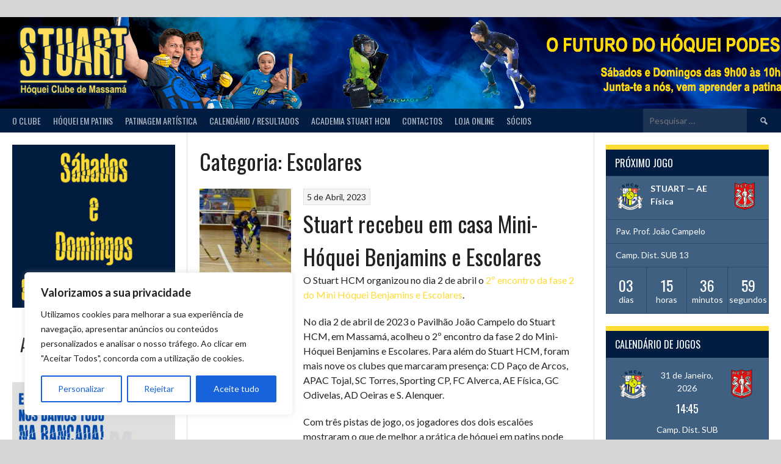

--- FILE ---
content_type: text/html; charset=UTF-8
request_url: https://stuarthcm.pt/category/escolares/
body_size: 34660
content:
<!DOCTYPE html>
<html lang="pt-PT">
<head>
<meta charset="UTF-8">
<meta name="viewport" content="width=device-width, initial-scale=1">
<link rel="profile" href="http://gmpg.org/xfn/11">
<link rel="pingback" href="https://stuarthcm.pt/xmlrpc.php">
<meta name='robots' content='index, follow, max-image-preview:large, max-snippet:-1, max-video-preview:-1' />
<meta name="dlm-version" content="5.1.7">
	<!-- This site is optimized with the Yoast SEO Premium plugin v20.1 (Yoast SEO v26.8) - https://yoast.com/product/yoast-seo-premium-wordpress/ -->
	<title>Arquivo de Escolares - Stuart HCM</title>
	<link rel="canonical" href="https://stuarthcm.pt/category/escolares/" />
	<meta property="og:locale" content="pt_PT" />
	<meta property="og:type" content="article" />
	<meta property="og:title" content="Arquivo de Escolares" />
	<meta property="og:url" content="https://stuarthcm.pt/category/escolares/" />
	<meta property="og:site_name" content="Stuart HCM" />
	<meta property="og:image" content="https://stuarthcm.pt/wp-content/uploads/2023/02/logo_clube_stuart.png" />
	<meta property="og:image:width" content="200" />
	<meta property="og:image:height" content="200" />
	<meta property="og:image:type" content="image/png" />
	<meta name="twitter:card" content="summary_large_image" />
	<script type="application/ld+json" class="yoast-schema-graph">{"@context":"https://schema.org","@graph":[{"@type":"CollectionPage","@id":"https://stuarthcm.pt/category/escolares/","url":"https://stuarthcm.pt/category/escolares/","name":"Arquivo de Escolares - Stuart HCM","isPartOf":{"@id":"https://stuarthcm.pt/#website"},"primaryImageOfPage":{"@id":"https://stuarthcm.pt/category/escolares/#primaryimage"},"image":{"@id":"https://stuarthcm.pt/category/escolares/#primaryimage"},"thumbnailUrl":"https://stuarthcm.pt/wp-content/uploads/2023/04/minihoquei_ben_esc_2enc_2fase_08.jpg","breadcrumb":{"@id":"https://stuarthcm.pt/category/escolares/#breadcrumb"},"inLanguage":"pt-PT"},{"@type":"ImageObject","inLanguage":"pt-PT","@id":"https://stuarthcm.pt/category/escolares/#primaryimage","url":"https://stuarthcm.pt/wp-content/uploads/2023/04/minihoquei_ben_esc_2enc_2fase_08.jpg","contentUrl":"https://stuarthcm.pt/wp-content/uploads/2023/04/minihoquei_ben_esc_2enc_2fase_08.jpg","width":1000,"height":667},{"@type":"BreadcrumbList","@id":"https://stuarthcm.pt/category/escolares/#breadcrumb","itemListElement":[{"@type":"ListItem","position":1,"name":"Início","item":"https://stuarthcm.pt/"},{"@type":"ListItem","position":2,"name":"Escolares"}]},{"@type":"WebSite","@id":"https://stuarthcm.pt/#website","url":"https://stuarthcm.pt/","name":"Stuart HCM","description":"Hóquei Clube de Massamá","publisher":{"@id":"https://stuarthcm.pt/#organization"},"alternateName":"Stuart","potentialAction":[{"@type":"SearchAction","target":{"@type":"EntryPoint","urlTemplate":"https://stuarthcm.pt/?s={search_term_string}"},"query-input":{"@type":"PropertyValueSpecification","valueRequired":true,"valueName":"search_term_string"}}],"inLanguage":"pt-PT"},{"@type":"Organization","@id":"https://stuarthcm.pt/#organization","name":"A. Stuart Hóquei Clube de Massamá","alternateName":"Stuart HCM","url":"https://stuarthcm.pt/","logo":{"@type":"ImageObject","inLanguage":"pt-PT","@id":"https://stuarthcm.pt/#/schema/logo/image/","url":"https://stuarthcm.pt/new/wp-content/uploads/2023/02/logo_clube_stuart.png","contentUrl":"https://stuarthcm.pt/new/wp-content/uploads/2023/02/logo_clube_stuart.png","width":200,"height":200,"caption":"A. Stuart Hóquei Clube de Massamá"},"image":{"@id":"https://stuarthcm.pt/#/schema/logo/image/"},"sameAs":["https://www.facebook.com/profile.php?id=100057396971920","https://www.instagram.com/stuart.hcm/"]}]}</script>
	<!-- / Yoast SEO Premium plugin. -->


<link rel='dns-prefetch' href='//www.googletagmanager.com' />
<link rel='dns-prefetch' href='//fonts.googleapis.com' />
<link rel="alternate" type="application/rss+xml" title="Stuart HCM &raquo; Feed" href="https://stuarthcm.pt/feed/" />
<link rel="alternate" type="application/rss+xml" title="Stuart HCM &raquo; Feed de comentários" href="https://stuarthcm.pt/comments/feed/" />
<link rel="alternate" type="application/rss+xml" title="Feed de categorias Stuart HCM &raquo; Escolares" href="https://stuarthcm.pt/category/escolares/feed/" />
<style id='wp-img-auto-sizes-contain-inline-css' type='text/css'>
img:is([sizes=auto i],[sizes^="auto," i]){contain-intrinsic-size:3000px 1500px}
/*# sourceURL=wp-img-auto-sizes-contain-inline-css */
</style>
<style id='wp-emoji-styles-inline-css' type='text/css'>

	img.wp-smiley, img.emoji {
		display: inline !important;
		border: none !important;
		box-shadow: none !important;
		height: 1em !important;
		width: 1em !important;
		margin: 0 0.07em !important;
		vertical-align: -0.1em !important;
		background: none !important;
		padding: 0 !important;
	}
/*# sourceURL=wp-emoji-styles-inline-css */
</style>
<style id='wp-block-library-inline-css' type='text/css'>
:root{--wp-block-synced-color:#7a00df;--wp-block-synced-color--rgb:122,0,223;--wp-bound-block-color:var(--wp-block-synced-color);--wp-editor-canvas-background:#ddd;--wp-admin-theme-color:#007cba;--wp-admin-theme-color--rgb:0,124,186;--wp-admin-theme-color-darker-10:#006ba1;--wp-admin-theme-color-darker-10--rgb:0,107,160.5;--wp-admin-theme-color-darker-20:#005a87;--wp-admin-theme-color-darker-20--rgb:0,90,135;--wp-admin-border-width-focus:2px}@media (min-resolution:192dpi){:root{--wp-admin-border-width-focus:1.5px}}.wp-element-button{cursor:pointer}:root .has-very-light-gray-background-color{background-color:#eee}:root .has-very-dark-gray-background-color{background-color:#313131}:root .has-very-light-gray-color{color:#eee}:root .has-very-dark-gray-color{color:#313131}:root .has-vivid-green-cyan-to-vivid-cyan-blue-gradient-background{background:linear-gradient(135deg,#00d084,#0693e3)}:root .has-purple-crush-gradient-background{background:linear-gradient(135deg,#34e2e4,#4721fb 50%,#ab1dfe)}:root .has-hazy-dawn-gradient-background{background:linear-gradient(135deg,#faaca8,#dad0ec)}:root .has-subdued-olive-gradient-background{background:linear-gradient(135deg,#fafae1,#67a671)}:root .has-atomic-cream-gradient-background{background:linear-gradient(135deg,#fdd79a,#004a59)}:root .has-nightshade-gradient-background{background:linear-gradient(135deg,#330968,#31cdcf)}:root .has-midnight-gradient-background{background:linear-gradient(135deg,#020381,#2874fc)}:root{--wp--preset--font-size--normal:16px;--wp--preset--font-size--huge:42px}.has-regular-font-size{font-size:1em}.has-larger-font-size{font-size:2.625em}.has-normal-font-size{font-size:var(--wp--preset--font-size--normal)}.has-huge-font-size{font-size:var(--wp--preset--font-size--huge)}.has-text-align-center{text-align:center}.has-text-align-left{text-align:left}.has-text-align-right{text-align:right}.has-fit-text{white-space:nowrap!important}#end-resizable-editor-section{display:none}.aligncenter{clear:both}.items-justified-left{justify-content:flex-start}.items-justified-center{justify-content:center}.items-justified-right{justify-content:flex-end}.items-justified-space-between{justify-content:space-between}.screen-reader-text{border:0;clip-path:inset(50%);height:1px;margin:-1px;overflow:hidden;padding:0;position:absolute;width:1px;word-wrap:normal!important}.screen-reader-text:focus{background-color:#ddd;clip-path:none;color:#444;display:block;font-size:1em;height:auto;left:5px;line-height:normal;padding:15px 23px 14px;text-decoration:none;top:5px;width:auto;z-index:100000}html :where(.has-border-color){border-style:solid}html :where([style*=border-top-color]){border-top-style:solid}html :where([style*=border-right-color]){border-right-style:solid}html :where([style*=border-bottom-color]){border-bottom-style:solid}html :where([style*=border-left-color]){border-left-style:solid}html :where([style*=border-width]){border-style:solid}html :where([style*=border-top-width]){border-top-style:solid}html :where([style*=border-right-width]){border-right-style:solid}html :where([style*=border-bottom-width]){border-bottom-style:solid}html :where([style*=border-left-width]){border-left-style:solid}html :where(img[class*=wp-image-]){height:auto;max-width:100%}:where(figure){margin:0 0 1em}html :where(.is-position-sticky){--wp-admin--admin-bar--position-offset:var(--wp-admin--admin-bar--height,0px)}@media screen and (max-width:600px){html :where(.is-position-sticky){--wp-admin--admin-bar--position-offset:0px}}

/*# sourceURL=wp-block-library-inline-css */
</style><style id='wp-block-image-inline-css' type='text/css'>
.wp-block-image>a,.wp-block-image>figure>a{display:inline-block}.wp-block-image img{box-sizing:border-box;height:auto;max-width:100%;vertical-align:bottom}@media not (prefers-reduced-motion){.wp-block-image img.hide{visibility:hidden}.wp-block-image img.show{animation:show-content-image .4s}}.wp-block-image[style*=border-radius] img,.wp-block-image[style*=border-radius]>a{border-radius:inherit}.wp-block-image.has-custom-border img{box-sizing:border-box}.wp-block-image.aligncenter{text-align:center}.wp-block-image.alignfull>a,.wp-block-image.alignwide>a{width:100%}.wp-block-image.alignfull img,.wp-block-image.alignwide img{height:auto;width:100%}.wp-block-image .aligncenter,.wp-block-image .alignleft,.wp-block-image .alignright,.wp-block-image.aligncenter,.wp-block-image.alignleft,.wp-block-image.alignright{display:table}.wp-block-image .aligncenter>figcaption,.wp-block-image .alignleft>figcaption,.wp-block-image .alignright>figcaption,.wp-block-image.aligncenter>figcaption,.wp-block-image.alignleft>figcaption,.wp-block-image.alignright>figcaption{caption-side:bottom;display:table-caption}.wp-block-image .alignleft{float:left;margin:.5em 1em .5em 0}.wp-block-image .alignright{float:right;margin:.5em 0 .5em 1em}.wp-block-image .aligncenter{margin-left:auto;margin-right:auto}.wp-block-image :where(figcaption){margin-bottom:1em;margin-top:.5em}.wp-block-image.is-style-circle-mask img{border-radius:9999px}@supports ((-webkit-mask-image:none) or (mask-image:none)) or (-webkit-mask-image:none){.wp-block-image.is-style-circle-mask img{border-radius:0;-webkit-mask-image:url('data:image/svg+xml;utf8,<svg viewBox="0 0 100 100" xmlns="http://www.w3.org/2000/svg"><circle cx="50" cy="50" r="50"/></svg>');mask-image:url('data:image/svg+xml;utf8,<svg viewBox="0 0 100 100" xmlns="http://www.w3.org/2000/svg"><circle cx="50" cy="50" r="50"/></svg>');mask-mode:alpha;-webkit-mask-position:center;mask-position:center;-webkit-mask-repeat:no-repeat;mask-repeat:no-repeat;-webkit-mask-size:contain;mask-size:contain}}:root :where(.wp-block-image.is-style-rounded img,.wp-block-image .is-style-rounded img){border-radius:9999px}.wp-block-image figure{margin:0}.wp-lightbox-container{display:flex;flex-direction:column;position:relative}.wp-lightbox-container img{cursor:zoom-in}.wp-lightbox-container img:hover+button{opacity:1}.wp-lightbox-container button{align-items:center;backdrop-filter:blur(16px) saturate(180%);background-color:#5a5a5a40;border:none;border-radius:4px;cursor:zoom-in;display:flex;height:20px;justify-content:center;opacity:0;padding:0;position:absolute;right:16px;text-align:center;top:16px;width:20px;z-index:100}@media not (prefers-reduced-motion){.wp-lightbox-container button{transition:opacity .2s ease}}.wp-lightbox-container button:focus-visible{outline:3px auto #5a5a5a40;outline:3px auto -webkit-focus-ring-color;outline-offset:3px}.wp-lightbox-container button:hover{cursor:pointer;opacity:1}.wp-lightbox-container button:focus{opacity:1}.wp-lightbox-container button:focus,.wp-lightbox-container button:hover,.wp-lightbox-container button:not(:hover):not(:active):not(.has-background){background-color:#5a5a5a40;border:none}.wp-lightbox-overlay{box-sizing:border-box;cursor:zoom-out;height:100vh;left:0;overflow:hidden;position:fixed;top:0;visibility:hidden;width:100%;z-index:100000}.wp-lightbox-overlay .close-button{align-items:center;cursor:pointer;display:flex;justify-content:center;min-height:40px;min-width:40px;padding:0;position:absolute;right:calc(env(safe-area-inset-right) + 16px);top:calc(env(safe-area-inset-top) + 16px);z-index:5000000}.wp-lightbox-overlay .close-button:focus,.wp-lightbox-overlay .close-button:hover,.wp-lightbox-overlay .close-button:not(:hover):not(:active):not(.has-background){background:none;border:none}.wp-lightbox-overlay .lightbox-image-container{height:var(--wp--lightbox-container-height);left:50%;overflow:hidden;position:absolute;top:50%;transform:translate(-50%,-50%);transform-origin:top left;width:var(--wp--lightbox-container-width);z-index:9999999999}.wp-lightbox-overlay .wp-block-image{align-items:center;box-sizing:border-box;display:flex;height:100%;justify-content:center;margin:0;position:relative;transform-origin:0 0;width:100%;z-index:3000000}.wp-lightbox-overlay .wp-block-image img{height:var(--wp--lightbox-image-height);min-height:var(--wp--lightbox-image-height);min-width:var(--wp--lightbox-image-width);width:var(--wp--lightbox-image-width)}.wp-lightbox-overlay .wp-block-image figcaption{display:none}.wp-lightbox-overlay button{background:none;border:none}.wp-lightbox-overlay .scrim{background-color:#fff;height:100%;opacity:.9;position:absolute;width:100%;z-index:2000000}.wp-lightbox-overlay.active{visibility:visible}@media not (prefers-reduced-motion){.wp-lightbox-overlay.active{animation:turn-on-visibility .25s both}.wp-lightbox-overlay.active img{animation:turn-on-visibility .35s both}.wp-lightbox-overlay.show-closing-animation:not(.active){animation:turn-off-visibility .35s both}.wp-lightbox-overlay.show-closing-animation:not(.active) img{animation:turn-off-visibility .25s both}.wp-lightbox-overlay.zoom.active{animation:none;opacity:1;visibility:visible}.wp-lightbox-overlay.zoom.active .lightbox-image-container{animation:lightbox-zoom-in .4s}.wp-lightbox-overlay.zoom.active .lightbox-image-container img{animation:none}.wp-lightbox-overlay.zoom.active .scrim{animation:turn-on-visibility .4s forwards}.wp-lightbox-overlay.zoom.show-closing-animation:not(.active){animation:none}.wp-lightbox-overlay.zoom.show-closing-animation:not(.active) .lightbox-image-container{animation:lightbox-zoom-out .4s}.wp-lightbox-overlay.zoom.show-closing-animation:not(.active) .lightbox-image-container img{animation:none}.wp-lightbox-overlay.zoom.show-closing-animation:not(.active) .scrim{animation:turn-off-visibility .4s forwards}}@keyframes show-content-image{0%{visibility:hidden}99%{visibility:hidden}to{visibility:visible}}@keyframes turn-on-visibility{0%{opacity:0}to{opacity:1}}@keyframes turn-off-visibility{0%{opacity:1;visibility:visible}99%{opacity:0;visibility:visible}to{opacity:0;visibility:hidden}}@keyframes lightbox-zoom-in{0%{transform:translate(calc((-100vw + var(--wp--lightbox-scrollbar-width))/2 + var(--wp--lightbox-initial-left-position)),calc(-50vh + var(--wp--lightbox-initial-top-position))) scale(var(--wp--lightbox-scale))}to{transform:translate(-50%,-50%) scale(1)}}@keyframes lightbox-zoom-out{0%{transform:translate(-50%,-50%) scale(1);visibility:visible}99%{visibility:visible}to{transform:translate(calc((-100vw + var(--wp--lightbox-scrollbar-width))/2 + var(--wp--lightbox-initial-left-position)),calc(-50vh + var(--wp--lightbox-initial-top-position))) scale(var(--wp--lightbox-scale));visibility:hidden}}
/*# sourceURL=https://stuarthcm.pt/wp-includes/blocks/image/style.min.css */
</style>
<style id='wp-block-columns-inline-css' type='text/css'>
.wp-block-columns{box-sizing:border-box;display:flex;flex-wrap:wrap!important}@media (min-width:782px){.wp-block-columns{flex-wrap:nowrap!important}}.wp-block-columns{align-items:normal!important}.wp-block-columns.are-vertically-aligned-top{align-items:flex-start}.wp-block-columns.are-vertically-aligned-center{align-items:center}.wp-block-columns.are-vertically-aligned-bottom{align-items:flex-end}@media (max-width:781px){.wp-block-columns:not(.is-not-stacked-on-mobile)>.wp-block-column{flex-basis:100%!important}}@media (min-width:782px){.wp-block-columns:not(.is-not-stacked-on-mobile)>.wp-block-column{flex-basis:0;flex-grow:1}.wp-block-columns:not(.is-not-stacked-on-mobile)>.wp-block-column[style*=flex-basis]{flex-grow:0}}.wp-block-columns.is-not-stacked-on-mobile{flex-wrap:nowrap!important}.wp-block-columns.is-not-stacked-on-mobile>.wp-block-column{flex-basis:0;flex-grow:1}.wp-block-columns.is-not-stacked-on-mobile>.wp-block-column[style*=flex-basis]{flex-grow:0}:where(.wp-block-columns){margin-bottom:1.75em}:where(.wp-block-columns.has-background){padding:1.25em 2.375em}.wp-block-column{flex-grow:1;min-width:0;overflow-wrap:break-word;word-break:break-word}.wp-block-column.is-vertically-aligned-top{align-self:flex-start}.wp-block-column.is-vertically-aligned-center{align-self:center}.wp-block-column.is-vertically-aligned-bottom{align-self:flex-end}.wp-block-column.is-vertically-aligned-stretch{align-self:stretch}.wp-block-column.is-vertically-aligned-bottom,.wp-block-column.is-vertically-aligned-center,.wp-block-column.is-vertically-aligned-top{width:100%}
/*# sourceURL=https://stuarthcm.pt/wp-includes/blocks/columns/style.min.css */
</style>
<style id='wp-block-paragraph-inline-css' type='text/css'>
.is-small-text{font-size:.875em}.is-regular-text{font-size:1em}.is-large-text{font-size:2.25em}.is-larger-text{font-size:3em}.has-drop-cap:not(:focus):first-letter{float:left;font-size:8.4em;font-style:normal;font-weight:100;line-height:.68;margin:.05em .1em 0 0;text-transform:uppercase}body.rtl .has-drop-cap:not(:focus):first-letter{float:none;margin-left:.1em}p.has-drop-cap.has-background{overflow:hidden}:root :where(p.has-background){padding:1.25em 2.375em}:where(p.has-text-color:not(.has-link-color)) a{color:inherit}p.has-text-align-left[style*="writing-mode:vertical-lr"],p.has-text-align-right[style*="writing-mode:vertical-rl"]{rotate:180deg}
/*# sourceURL=https://stuarthcm.pt/wp-includes/blocks/paragraph/style.min.css */
</style>
<style id='wp-block-social-links-inline-css' type='text/css'>
.wp-block-social-links{background:none;box-sizing:border-box;margin-left:0;padding-left:0;padding-right:0;text-indent:0}.wp-block-social-links .wp-social-link a,.wp-block-social-links .wp-social-link a:hover{border-bottom:0;box-shadow:none;text-decoration:none}.wp-block-social-links .wp-social-link svg{height:1em;width:1em}.wp-block-social-links .wp-social-link span:not(.screen-reader-text){font-size:.65em;margin-left:.5em;margin-right:.5em}.wp-block-social-links.has-small-icon-size{font-size:16px}.wp-block-social-links,.wp-block-social-links.has-normal-icon-size{font-size:24px}.wp-block-social-links.has-large-icon-size{font-size:36px}.wp-block-social-links.has-huge-icon-size{font-size:48px}.wp-block-social-links.aligncenter{display:flex;justify-content:center}.wp-block-social-links.alignright{justify-content:flex-end}.wp-block-social-link{border-radius:9999px;display:block}@media not (prefers-reduced-motion){.wp-block-social-link{transition:transform .1s ease}}.wp-block-social-link{height:auto}.wp-block-social-link a{align-items:center;display:flex;line-height:0}.wp-block-social-link:hover{transform:scale(1.1)}.wp-block-social-links .wp-block-social-link.wp-social-link{display:inline-block;margin:0;padding:0}.wp-block-social-links .wp-block-social-link.wp-social-link .wp-block-social-link-anchor,.wp-block-social-links .wp-block-social-link.wp-social-link .wp-block-social-link-anchor svg,.wp-block-social-links .wp-block-social-link.wp-social-link .wp-block-social-link-anchor:active,.wp-block-social-links .wp-block-social-link.wp-social-link .wp-block-social-link-anchor:hover,.wp-block-social-links .wp-block-social-link.wp-social-link .wp-block-social-link-anchor:visited{color:currentColor;fill:currentColor}:where(.wp-block-social-links:not(.is-style-logos-only)) .wp-social-link{background-color:#f0f0f0;color:#444}:where(.wp-block-social-links:not(.is-style-logos-only)) .wp-social-link-amazon{background-color:#f90;color:#fff}:where(.wp-block-social-links:not(.is-style-logos-only)) .wp-social-link-bandcamp{background-color:#1ea0c3;color:#fff}:where(.wp-block-social-links:not(.is-style-logos-only)) .wp-social-link-behance{background-color:#0757fe;color:#fff}:where(.wp-block-social-links:not(.is-style-logos-only)) .wp-social-link-bluesky{background-color:#0a7aff;color:#fff}:where(.wp-block-social-links:not(.is-style-logos-only)) .wp-social-link-codepen{background-color:#1e1f26;color:#fff}:where(.wp-block-social-links:not(.is-style-logos-only)) .wp-social-link-deviantart{background-color:#02e49b;color:#fff}:where(.wp-block-social-links:not(.is-style-logos-only)) .wp-social-link-discord{background-color:#5865f2;color:#fff}:where(.wp-block-social-links:not(.is-style-logos-only)) .wp-social-link-dribbble{background-color:#e94c89;color:#fff}:where(.wp-block-social-links:not(.is-style-logos-only)) .wp-social-link-dropbox{background-color:#4280ff;color:#fff}:where(.wp-block-social-links:not(.is-style-logos-only)) .wp-social-link-etsy{background-color:#f45800;color:#fff}:where(.wp-block-social-links:not(.is-style-logos-only)) .wp-social-link-facebook{background-color:#0866ff;color:#fff}:where(.wp-block-social-links:not(.is-style-logos-only)) .wp-social-link-fivehundredpx{background-color:#000;color:#fff}:where(.wp-block-social-links:not(.is-style-logos-only)) .wp-social-link-flickr{background-color:#0461dd;color:#fff}:where(.wp-block-social-links:not(.is-style-logos-only)) .wp-social-link-foursquare{background-color:#e65678;color:#fff}:where(.wp-block-social-links:not(.is-style-logos-only)) .wp-social-link-github{background-color:#24292d;color:#fff}:where(.wp-block-social-links:not(.is-style-logos-only)) .wp-social-link-goodreads{background-color:#eceadd;color:#382110}:where(.wp-block-social-links:not(.is-style-logos-only)) .wp-social-link-google{background-color:#ea4434;color:#fff}:where(.wp-block-social-links:not(.is-style-logos-only)) .wp-social-link-gravatar{background-color:#1d4fc4;color:#fff}:where(.wp-block-social-links:not(.is-style-logos-only)) .wp-social-link-instagram{background-color:#f00075;color:#fff}:where(.wp-block-social-links:not(.is-style-logos-only)) .wp-social-link-lastfm{background-color:#e21b24;color:#fff}:where(.wp-block-social-links:not(.is-style-logos-only)) .wp-social-link-linkedin{background-color:#0d66c2;color:#fff}:where(.wp-block-social-links:not(.is-style-logos-only)) .wp-social-link-mastodon{background-color:#3288d4;color:#fff}:where(.wp-block-social-links:not(.is-style-logos-only)) .wp-social-link-medium{background-color:#000;color:#fff}:where(.wp-block-social-links:not(.is-style-logos-only)) .wp-social-link-meetup{background-color:#f6405f;color:#fff}:where(.wp-block-social-links:not(.is-style-logos-only)) .wp-social-link-patreon{background-color:#000;color:#fff}:where(.wp-block-social-links:not(.is-style-logos-only)) .wp-social-link-pinterest{background-color:#e60122;color:#fff}:where(.wp-block-social-links:not(.is-style-logos-only)) .wp-social-link-pocket{background-color:#ef4155;color:#fff}:where(.wp-block-social-links:not(.is-style-logos-only)) .wp-social-link-reddit{background-color:#ff4500;color:#fff}:where(.wp-block-social-links:not(.is-style-logos-only)) .wp-social-link-skype{background-color:#0478d7;color:#fff}:where(.wp-block-social-links:not(.is-style-logos-only)) .wp-social-link-snapchat{background-color:#fefc00;color:#fff;stroke:#000}:where(.wp-block-social-links:not(.is-style-logos-only)) .wp-social-link-soundcloud{background-color:#ff5600;color:#fff}:where(.wp-block-social-links:not(.is-style-logos-only)) .wp-social-link-spotify{background-color:#1bd760;color:#fff}:where(.wp-block-social-links:not(.is-style-logos-only)) .wp-social-link-telegram{background-color:#2aabee;color:#fff}:where(.wp-block-social-links:not(.is-style-logos-only)) .wp-social-link-threads{background-color:#000;color:#fff}:where(.wp-block-social-links:not(.is-style-logos-only)) .wp-social-link-tiktok{background-color:#000;color:#fff}:where(.wp-block-social-links:not(.is-style-logos-only)) .wp-social-link-tumblr{background-color:#011835;color:#fff}:where(.wp-block-social-links:not(.is-style-logos-only)) .wp-social-link-twitch{background-color:#6440a4;color:#fff}:where(.wp-block-social-links:not(.is-style-logos-only)) .wp-social-link-twitter{background-color:#1da1f2;color:#fff}:where(.wp-block-social-links:not(.is-style-logos-only)) .wp-social-link-vimeo{background-color:#1eb7ea;color:#fff}:where(.wp-block-social-links:not(.is-style-logos-only)) .wp-social-link-vk{background-color:#4680c2;color:#fff}:where(.wp-block-social-links:not(.is-style-logos-only)) .wp-social-link-wordpress{background-color:#3499cd;color:#fff}:where(.wp-block-social-links:not(.is-style-logos-only)) .wp-social-link-whatsapp{background-color:#25d366;color:#fff}:where(.wp-block-social-links:not(.is-style-logos-only)) .wp-social-link-x{background-color:#000;color:#fff}:where(.wp-block-social-links:not(.is-style-logos-only)) .wp-social-link-yelp{background-color:#d32422;color:#fff}:where(.wp-block-social-links:not(.is-style-logos-only)) .wp-social-link-youtube{background-color:red;color:#fff}:where(.wp-block-social-links.is-style-logos-only) .wp-social-link{background:none}:where(.wp-block-social-links.is-style-logos-only) .wp-social-link svg{height:1.25em;width:1.25em}:where(.wp-block-social-links.is-style-logos-only) .wp-social-link-amazon{color:#f90}:where(.wp-block-social-links.is-style-logos-only) .wp-social-link-bandcamp{color:#1ea0c3}:where(.wp-block-social-links.is-style-logos-only) .wp-social-link-behance{color:#0757fe}:where(.wp-block-social-links.is-style-logos-only) .wp-social-link-bluesky{color:#0a7aff}:where(.wp-block-social-links.is-style-logos-only) .wp-social-link-codepen{color:#1e1f26}:where(.wp-block-social-links.is-style-logos-only) .wp-social-link-deviantart{color:#02e49b}:where(.wp-block-social-links.is-style-logos-only) .wp-social-link-discord{color:#5865f2}:where(.wp-block-social-links.is-style-logos-only) .wp-social-link-dribbble{color:#e94c89}:where(.wp-block-social-links.is-style-logos-only) .wp-social-link-dropbox{color:#4280ff}:where(.wp-block-social-links.is-style-logos-only) .wp-social-link-etsy{color:#f45800}:where(.wp-block-social-links.is-style-logos-only) .wp-social-link-facebook{color:#0866ff}:where(.wp-block-social-links.is-style-logos-only) .wp-social-link-fivehundredpx{color:#000}:where(.wp-block-social-links.is-style-logos-only) .wp-social-link-flickr{color:#0461dd}:where(.wp-block-social-links.is-style-logos-only) .wp-social-link-foursquare{color:#e65678}:where(.wp-block-social-links.is-style-logos-only) .wp-social-link-github{color:#24292d}:where(.wp-block-social-links.is-style-logos-only) .wp-social-link-goodreads{color:#382110}:where(.wp-block-social-links.is-style-logos-only) .wp-social-link-google{color:#ea4434}:where(.wp-block-social-links.is-style-logos-only) .wp-social-link-gravatar{color:#1d4fc4}:where(.wp-block-social-links.is-style-logos-only) .wp-social-link-instagram{color:#f00075}:where(.wp-block-social-links.is-style-logos-only) .wp-social-link-lastfm{color:#e21b24}:where(.wp-block-social-links.is-style-logos-only) .wp-social-link-linkedin{color:#0d66c2}:where(.wp-block-social-links.is-style-logos-only) .wp-social-link-mastodon{color:#3288d4}:where(.wp-block-social-links.is-style-logos-only) .wp-social-link-medium{color:#000}:where(.wp-block-social-links.is-style-logos-only) .wp-social-link-meetup{color:#f6405f}:where(.wp-block-social-links.is-style-logos-only) .wp-social-link-patreon{color:#000}:where(.wp-block-social-links.is-style-logos-only) .wp-social-link-pinterest{color:#e60122}:where(.wp-block-social-links.is-style-logos-only) .wp-social-link-pocket{color:#ef4155}:where(.wp-block-social-links.is-style-logos-only) .wp-social-link-reddit{color:#ff4500}:where(.wp-block-social-links.is-style-logos-only) .wp-social-link-skype{color:#0478d7}:where(.wp-block-social-links.is-style-logos-only) .wp-social-link-snapchat{color:#fff;stroke:#000}:where(.wp-block-social-links.is-style-logos-only) .wp-social-link-soundcloud{color:#ff5600}:where(.wp-block-social-links.is-style-logos-only) .wp-social-link-spotify{color:#1bd760}:where(.wp-block-social-links.is-style-logos-only) .wp-social-link-telegram{color:#2aabee}:where(.wp-block-social-links.is-style-logos-only) .wp-social-link-threads{color:#000}:where(.wp-block-social-links.is-style-logos-only) .wp-social-link-tiktok{color:#000}:where(.wp-block-social-links.is-style-logos-only) .wp-social-link-tumblr{color:#011835}:where(.wp-block-social-links.is-style-logos-only) .wp-social-link-twitch{color:#6440a4}:where(.wp-block-social-links.is-style-logos-only) .wp-social-link-twitter{color:#1da1f2}:where(.wp-block-social-links.is-style-logos-only) .wp-social-link-vimeo{color:#1eb7ea}:where(.wp-block-social-links.is-style-logos-only) .wp-social-link-vk{color:#4680c2}:where(.wp-block-social-links.is-style-logos-only) .wp-social-link-whatsapp{color:#25d366}:where(.wp-block-social-links.is-style-logos-only) .wp-social-link-wordpress{color:#3499cd}:where(.wp-block-social-links.is-style-logos-only) .wp-social-link-x{color:#000}:where(.wp-block-social-links.is-style-logos-only) .wp-social-link-yelp{color:#d32422}:where(.wp-block-social-links.is-style-logos-only) .wp-social-link-youtube{color:red}.wp-block-social-links.is-style-pill-shape .wp-social-link{width:auto}:root :where(.wp-block-social-links .wp-social-link a){padding:.25em}:root :where(.wp-block-social-links.is-style-logos-only .wp-social-link a){padding:0}:root :where(.wp-block-social-links.is-style-pill-shape .wp-social-link a){padding-left:.6666666667em;padding-right:.6666666667em}.wp-block-social-links:not(.has-icon-color):not(.has-icon-background-color) .wp-social-link-snapchat .wp-block-social-link-label{color:#000}
/*# sourceURL=https://stuarthcm.pt/wp-includes/blocks/social-links/style.min.css */
</style>
<style id='global-styles-inline-css' type='text/css'>
:root{--wp--preset--aspect-ratio--square: 1;--wp--preset--aspect-ratio--4-3: 4/3;--wp--preset--aspect-ratio--3-4: 3/4;--wp--preset--aspect-ratio--3-2: 3/2;--wp--preset--aspect-ratio--2-3: 2/3;--wp--preset--aspect-ratio--16-9: 16/9;--wp--preset--aspect-ratio--9-16: 9/16;--wp--preset--color--black: #000000;--wp--preset--color--cyan-bluish-gray: #abb8c3;--wp--preset--color--white: #ffffff;--wp--preset--color--pale-pink: #f78da7;--wp--preset--color--vivid-red: #cf2e2e;--wp--preset--color--luminous-vivid-orange: #ff6900;--wp--preset--color--luminous-vivid-amber: #fcb900;--wp--preset--color--light-green-cyan: #7bdcb5;--wp--preset--color--vivid-green-cyan: #00d084;--wp--preset--color--pale-cyan-blue: #8ed1fc;--wp--preset--color--vivid-cyan-blue: #0693e3;--wp--preset--color--vivid-purple: #9b51e0;--wp--preset--gradient--vivid-cyan-blue-to-vivid-purple: linear-gradient(135deg,rgb(6,147,227) 0%,rgb(155,81,224) 100%);--wp--preset--gradient--light-green-cyan-to-vivid-green-cyan: linear-gradient(135deg,rgb(122,220,180) 0%,rgb(0,208,130) 100%);--wp--preset--gradient--luminous-vivid-amber-to-luminous-vivid-orange: linear-gradient(135deg,rgb(252,185,0) 0%,rgb(255,105,0) 100%);--wp--preset--gradient--luminous-vivid-orange-to-vivid-red: linear-gradient(135deg,rgb(255,105,0) 0%,rgb(207,46,46) 100%);--wp--preset--gradient--very-light-gray-to-cyan-bluish-gray: linear-gradient(135deg,rgb(238,238,238) 0%,rgb(169,184,195) 100%);--wp--preset--gradient--cool-to-warm-spectrum: linear-gradient(135deg,rgb(74,234,220) 0%,rgb(151,120,209) 20%,rgb(207,42,186) 40%,rgb(238,44,130) 60%,rgb(251,105,98) 80%,rgb(254,248,76) 100%);--wp--preset--gradient--blush-light-purple: linear-gradient(135deg,rgb(255,206,236) 0%,rgb(152,150,240) 100%);--wp--preset--gradient--blush-bordeaux: linear-gradient(135deg,rgb(254,205,165) 0%,rgb(254,45,45) 50%,rgb(107,0,62) 100%);--wp--preset--gradient--luminous-dusk: linear-gradient(135deg,rgb(255,203,112) 0%,rgb(199,81,192) 50%,rgb(65,88,208) 100%);--wp--preset--gradient--pale-ocean: linear-gradient(135deg,rgb(255,245,203) 0%,rgb(182,227,212) 50%,rgb(51,167,181) 100%);--wp--preset--gradient--electric-grass: linear-gradient(135deg,rgb(202,248,128) 0%,rgb(113,206,126) 100%);--wp--preset--gradient--midnight: linear-gradient(135deg,rgb(2,3,129) 0%,rgb(40,116,252) 100%);--wp--preset--font-size--small: 13px;--wp--preset--font-size--medium: 20px;--wp--preset--font-size--large: 36px;--wp--preset--font-size--x-large: 42px;--wp--preset--spacing--20: 0.44rem;--wp--preset--spacing--30: 0.67rem;--wp--preset--spacing--40: 1rem;--wp--preset--spacing--50: 1.5rem;--wp--preset--spacing--60: 2.25rem;--wp--preset--spacing--70: 3.38rem;--wp--preset--spacing--80: 5.06rem;--wp--preset--shadow--natural: 6px 6px 9px rgba(0, 0, 0, 0.2);--wp--preset--shadow--deep: 12px 12px 50px rgba(0, 0, 0, 0.4);--wp--preset--shadow--sharp: 6px 6px 0px rgba(0, 0, 0, 0.2);--wp--preset--shadow--outlined: 6px 6px 0px -3px rgb(255, 255, 255), 6px 6px rgb(0, 0, 0);--wp--preset--shadow--crisp: 6px 6px 0px rgb(0, 0, 0);}:where(.is-layout-flex){gap: 0.5em;}:where(.is-layout-grid){gap: 0.5em;}body .is-layout-flex{display: flex;}.is-layout-flex{flex-wrap: wrap;align-items: center;}.is-layout-flex > :is(*, div){margin: 0;}body .is-layout-grid{display: grid;}.is-layout-grid > :is(*, div){margin: 0;}:where(.wp-block-columns.is-layout-flex){gap: 2em;}:where(.wp-block-columns.is-layout-grid){gap: 2em;}:where(.wp-block-post-template.is-layout-flex){gap: 1.25em;}:where(.wp-block-post-template.is-layout-grid){gap: 1.25em;}.has-black-color{color: var(--wp--preset--color--black) !important;}.has-cyan-bluish-gray-color{color: var(--wp--preset--color--cyan-bluish-gray) !important;}.has-white-color{color: var(--wp--preset--color--white) !important;}.has-pale-pink-color{color: var(--wp--preset--color--pale-pink) !important;}.has-vivid-red-color{color: var(--wp--preset--color--vivid-red) !important;}.has-luminous-vivid-orange-color{color: var(--wp--preset--color--luminous-vivid-orange) !important;}.has-luminous-vivid-amber-color{color: var(--wp--preset--color--luminous-vivid-amber) !important;}.has-light-green-cyan-color{color: var(--wp--preset--color--light-green-cyan) !important;}.has-vivid-green-cyan-color{color: var(--wp--preset--color--vivid-green-cyan) !important;}.has-pale-cyan-blue-color{color: var(--wp--preset--color--pale-cyan-blue) !important;}.has-vivid-cyan-blue-color{color: var(--wp--preset--color--vivid-cyan-blue) !important;}.has-vivid-purple-color{color: var(--wp--preset--color--vivid-purple) !important;}.has-black-background-color{background-color: var(--wp--preset--color--black) !important;}.has-cyan-bluish-gray-background-color{background-color: var(--wp--preset--color--cyan-bluish-gray) !important;}.has-white-background-color{background-color: var(--wp--preset--color--white) !important;}.has-pale-pink-background-color{background-color: var(--wp--preset--color--pale-pink) !important;}.has-vivid-red-background-color{background-color: var(--wp--preset--color--vivid-red) !important;}.has-luminous-vivid-orange-background-color{background-color: var(--wp--preset--color--luminous-vivid-orange) !important;}.has-luminous-vivid-amber-background-color{background-color: var(--wp--preset--color--luminous-vivid-amber) !important;}.has-light-green-cyan-background-color{background-color: var(--wp--preset--color--light-green-cyan) !important;}.has-vivid-green-cyan-background-color{background-color: var(--wp--preset--color--vivid-green-cyan) !important;}.has-pale-cyan-blue-background-color{background-color: var(--wp--preset--color--pale-cyan-blue) !important;}.has-vivid-cyan-blue-background-color{background-color: var(--wp--preset--color--vivid-cyan-blue) !important;}.has-vivid-purple-background-color{background-color: var(--wp--preset--color--vivid-purple) !important;}.has-black-border-color{border-color: var(--wp--preset--color--black) !important;}.has-cyan-bluish-gray-border-color{border-color: var(--wp--preset--color--cyan-bluish-gray) !important;}.has-white-border-color{border-color: var(--wp--preset--color--white) !important;}.has-pale-pink-border-color{border-color: var(--wp--preset--color--pale-pink) !important;}.has-vivid-red-border-color{border-color: var(--wp--preset--color--vivid-red) !important;}.has-luminous-vivid-orange-border-color{border-color: var(--wp--preset--color--luminous-vivid-orange) !important;}.has-luminous-vivid-amber-border-color{border-color: var(--wp--preset--color--luminous-vivid-amber) !important;}.has-light-green-cyan-border-color{border-color: var(--wp--preset--color--light-green-cyan) !important;}.has-vivid-green-cyan-border-color{border-color: var(--wp--preset--color--vivid-green-cyan) !important;}.has-pale-cyan-blue-border-color{border-color: var(--wp--preset--color--pale-cyan-blue) !important;}.has-vivid-cyan-blue-border-color{border-color: var(--wp--preset--color--vivid-cyan-blue) !important;}.has-vivid-purple-border-color{border-color: var(--wp--preset--color--vivid-purple) !important;}.has-vivid-cyan-blue-to-vivid-purple-gradient-background{background: var(--wp--preset--gradient--vivid-cyan-blue-to-vivid-purple) !important;}.has-light-green-cyan-to-vivid-green-cyan-gradient-background{background: var(--wp--preset--gradient--light-green-cyan-to-vivid-green-cyan) !important;}.has-luminous-vivid-amber-to-luminous-vivid-orange-gradient-background{background: var(--wp--preset--gradient--luminous-vivid-amber-to-luminous-vivid-orange) !important;}.has-luminous-vivid-orange-to-vivid-red-gradient-background{background: var(--wp--preset--gradient--luminous-vivid-orange-to-vivid-red) !important;}.has-very-light-gray-to-cyan-bluish-gray-gradient-background{background: var(--wp--preset--gradient--very-light-gray-to-cyan-bluish-gray) !important;}.has-cool-to-warm-spectrum-gradient-background{background: var(--wp--preset--gradient--cool-to-warm-spectrum) !important;}.has-blush-light-purple-gradient-background{background: var(--wp--preset--gradient--blush-light-purple) !important;}.has-blush-bordeaux-gradient-background{background: var(--wp--preset--gradient--blush-bordeaux) !important;}.has-luminous-dusk-gradient-background{background: var(--wp--preset--gradient--luminous-dusk) !important;}.has-pale-ocean-gradient-background{background: var(--wp--preset--gradient--pale-ocean) !important;}.has-electric-grass-gradient-background{background: var(--wp--preset--gradient--electric-grass) !important;}.has-midnight-gradient-background{background: var(--wp--preset--gradient--midnight) !important;}.has-small-font-size{font-size: var(--wp--preset--font-size--small) !important;}.has-medium-font-size{font-size: var(--wp--preset--font-size--medium) !important;}.has-large-font-size{font-size: var(--wp--preset--font-size--large) !important;}.has-x-large-font-size{font-size: var(--wp--preset--font-size--x-large) !important;}
:where(.wp-block-columns.is-layout-flex){gap: 2em;}:where(.wp-block-columns.is-layout-grid){gap: 2em;}
/*# sourceURL=global-styles-inline-css */
</style>
<style id='core-block-supports-inline-css' type='text/css'>
.wp-container-core-columns-is-layout-9d6595d7{flex-wrap:nowrap;}
/*# sourceURL=core-block-supports-inline-css */
</style>

<style id='classic-theme-styles-inline-css' type='text/css'>
/*! This file is auto-generated */
.wp-block-button__link{color:#fff;background-color:#32373c;border-radius:9999px;box-shadow:none;text-decoration:none;padding:calc(.667em + 2px) calc(1.333em + 2px);font-size:1.125em}.wp-block-file__button{background:#32373c;color:#fff;text-decoration:none}
/*# sourceURL=/wp-includes/css/classic-themes.min.css */
</style>
<link rel='stylesheet' id='baguettebox-css-css' href='https://stuarthcm.pt/wp-content/plugins/gallery-block-lightbox/dist/baguetteBox.min.css?ver=1.12.0' type='text/css' media='all' />
<link rel='stylesheet' id='page-takeover-css-css' href='https://stuarthcm.pt/wp-content/plugins/page-takeover/css/page-takeover.css?ver=1.1.7' type='text/css' media='all' />
<link rel='stylesheet' id='page-takeover-google-fonts-css' href='//fonts.googleapis.com/css?family=Open+Sans%7COpen+Sans%7COpen+Sans%7COpen+Sans%7COpen+Sans%7COpen+Sans&#038;ver=bc20b16bb78616883eb5a0fb7027fed3' type='text/css' media='all' />
<link rel='stylesheet' id='dashicons-css' href='https://stuarthcm.pt/wp-includes/css/dashicons.min.css?ver=bc20b16bb78616883eb5a0fb7027fed3' type='text/css' media='all' />
<link rel='stylesheet' id='sportspress-general-css' href='//stuarthcm.pt/wp-content/plugins/sportspress-pro/includes/sportspress/assets/css/sportspress.css?ver=2.7.20' type='text/css' media='all' />
<link rel='stylesheet' id='sportspress-icons-css' href='//stuarthcm.pt/wp-content/plugins/sportspress-pro/includes/sportspress/assets/css/icons.css?ver=2.7' type='text/css' media='all' />
<link rel='stylesheet' id='sportspress-league-menu-css' href='//stuarthcm.pt/wp-content/plugins/sportspress-pro/includes/sportspress-league-menu/css/sportspress-league-menu.css?ver=2.1.2' type='text/css' media='all' />
<link rel='stylesheet' id='sportspress-scoreboard-css' href='//stuarthcm.pt/wp-content/plugins/sportspress-pro/includes/sportspress-scoreboard/css/sportspress-scoreboard.css?ver=2.6.11' type='text/css' media='all' />
<link rel='stylesheet' id='sportspress-scoreboard-ltr-css' href='//stuarthcm.pt/wp-content/plugins/sportspress-pro/includes/sportspress-scoreboard/css/sportspress-scoreboard-ltr.css?ver=2.6.11' type='text/css' media='all' />
<link rel='stylesheet' id='sportspress-sponsors-css' href='//stuarthcm.pt/wp-content/plugins/sportspress-pro/includes/sportspress-sponsors/css/sportspress-sponsors.css?ver=2.6.15' type='text/css' media='all' />
<link rel='stylesheet' id='sportspress-timelines-css' href='//stuarthcm.pt/wp-content/plugins/sportspress-pro/includes/sportspress-timelines/css/sportspress-timelines.css?ver=2.6' type='text/css' media='all' />
<style id='wpxpo-global-style-inline-css' type='text/css'>
:root { --preset-color1: #037fff --preset-color2: #026fe0 --preset-color3: #071323 --preset-color4: #132133 --preset-color5: #34495e --preset-color6: #787676 --preset-color7: #f0f2f3 --preset-color8: #f8f9fa --preset-color9: #ffffff }
/*# sourceURL=wpxpo-global-style-inline-css */
</style>
<style id='ultp-preset-colors-style-inline-css' type='text/css'>
:root { --postx_preset_Base_1_color: #f4f4ff; --postx_preset_Base_2_color: #dddff8; --postx_preset_Base_3_color: #B4B4D6; --postx_preset_Primary_color: #3323f0; --postx_preset_Secondary_color: #4a5fff; --postx_preset_Tertiary_color: #FFFFFF; --postx_preset_Contrast_3_color: #545472; --postx_preset_Contrast_2_color: #262657; --postx_preset_Contrast_1_color: #10102e; --postx_preset_Over_Primary_color: #ffffff;  }
/*# sourceURL=ultp-preset-colors-style-inline-css */
</style>
<style id='ultp-preset-gradient-style-inline-css' type='text/css'>
:root { --postx_preset_Primary_to_Secondary_to_Right_gradient: linear-gradient(90deg, var(--postx_preset_Primary_color) 0%, var(--postx_preset_Secondary_color) 100%); --postx_preset_Primary_to_Secondary_to_Bottom_gradient: linear-gradient(180deg, var(--postx_preset_Primary_color) 0%, var(--postx_preset_Secondary_color) 100%); --postx_preset_Secondary_to_Primary_to_Right_gradient: linear-gradient(90deg, var(--postx_preset_Secondary_color) 0%, var(--postx_preset_Primary_color) 100%); --postx_preset_Secondary_to_Primary_to_Bottom_gradient: linear-gradient(180deg, var(--postx_preset_Secondary_color) 0%, var(--postx_preset_Primary_color) 100%); --postx_preset_Cold_Evening_gradient: linear-gradient(0deg, rgb(12, 52, 131) 0%, rgb(162, 182, 223) 100%, rgb(107, 140, 206) 100%, rgb(162, 182, 223) 100%); --postx_preset_Purple_Division_gradient: linear-gradient(0deg, rgb(112, 40, 228) 0%, rgb(229, 178, 202) 100%); --postx_preset_Over_Sun_gradient: linear-gradient(60deg, rgb(171, 236, 214) 0%, rgb(251, 237, 150) 100%); --postx_preset_Morning_Salad_gradient: linear-gradient(-255deg, rgb(183, 248, 219) 0%, rgb(80, 167, 194) 100%); --postx_preset_Fabled_Sunset_gradient: linear-gradient(-270deg, rgb(35, 21, 87) 0%, rgb(68, 16, 122) 29%, rgb(255, 19, 97) 67%, rgb(255, 248, 0) 100%);  }
/*# sourceURL=ultp-preset-gradient-style-inline-css */
</style>
<style id='ultp-preset-typo-style-inline-css' type='text/css'>
:root { --postx_preset_Heading_typo_font_family: Helvetica; --postx_preset_Heading_typo_font_family_type: sans-serif; --postx_preset_Heading_typo_font_weight: 600; --postx_preset_Heading_typo_text_transform: capitalize; --postx_preset_Body_and_Others_typo_font_family: Helvetica; --postx_preset_Body_and_Others_typo_font_family_type: sans-serif; --postx_preset_Body_and_Others_typo_font_weight: 400; --postx_preset_Body_and_Others_typo_text_transform: lowercase; --postx_preset_body_typo_font_size_lg: 16px; --postx_preset_paragraph_1_typo_font_size_lg: 12px; --postx_preset_paragraph_2_typo_font_size_lg: 12px; --postx_preset_paragraph_3_typo_font_size_lg: 12px; --postx_preset_heading_h1_typo_font_size_lg: 42px; --postx_preset_heading_h2_typo_font_size_lg: 36px; --postx_preset_heading_h3_typo_font_size_lg: 30px; --postx_preset_heading_h4_typo_font_size_lg: 24px; --postx_preset_heading_h5_typo_font_size_lg: 20px; --postx_preset_heading_h6_typo_font_size_lg: 16px; }
/*# sourceURL=ultp-preset-typo-style-inline-css */
</style>
<link rel='stylesheet' id='widgetopts-styles-css' href='https://stuarthcm.pt/wp-content/plugins/widget-options/assets/css/widget-options.css?ver=4.1.3' type='text/css' media='all' />
<link rel='stylesheet' id='if-menu-site-css-css' href='https://stuarthcm.pt/wp-content/plugins/if-menu/assets/if-menu-site.css?ver=bc20b16bb78616883eb5a0fb7027fed3' type='text/css' media='all' />
<link rel='stylesheet' id='rookie-lato-css' href='//fonts.googleapis.com/css?family=Lato%3A400%2C700%2C400italic%2C700italic&#038;subset=latin-ext&#038;ver=bc20b16bb78616883eb5a0fb7027fed3' type='text/css' media='all' />
<link rel='stylesheet' id='rookie-oswald-css' href='//fonts.googleapis.com/css?family=Oswald%3A400%2C700&#038;subset=latin-ext&#038;ver=bc20b16bb78616883eb5a0fb7027fed3' type='text/css' media='all' />
<link rel='stylesheet' id='rookie-framework-style-css' href='https://stuarthcm.pt/wp-content/themes/rookie/framework.css?ver=bc20b16bb78616883eb5a0fb7027fed3' type='text/css' media='all' />
<link rel='stylesheet' id='rookie-style-css' href='https://stuarthcm.pt/wp-content/themes/rookie/style.css?ver=bc20b16bb78616883eb5a0fb7027fed3' type='text/css' media='all' />
<link rel='stylesheet' id='dflip-style-css' href='https://stuarthcm.pt/wp-content/plugins/3d-flipbook-dflip-lite/assets/css/dflip.min.css?ver=2.4.20' type='text/css' media='all' />
<link rel='stylesheet' id='slb_core-css' href='https://stuarthcm.pt/wp-content/plugins/simple-lightbox/client/css/app.css?ver=2.9.4' type='text/css' media='all' />
<style type="text/css"></style>	<style type="text/css"> /* Rookie Custom Layout */
	@media screen and (min-width: 1025px) {
		.site-header, .site-content, .site-footer, .site-info {
			width: 1520px; }
	}
	</style>
		<style type="text/css"> /* Rookie Custom Colors */
	.site-content,
	.main-navigation .nav-menu > .menu-item-has-children:hover > a,
	.main-navigation li.menu-item-has-children:hover a,
	.main-navigation ul ul { background: #ffffff; }
	pre,
	code,
	kbd,
	tt,
	var,
	table,
	.main-navigation li.menu-item-has-children:hover a:hover,
	.main-navigation ul ul li.page_item_has_children:hover > a,
	.entry-footer-links,
	.comment-content,
	.sp-table-wrapper .dataTables_paginate,
	.sp-event-staff,
	.sp-template-countdown .event-name,
	.sp-template-countdown .event-venue,
	.sp-template-countdown .event-league,
	.sp-template-countdown time span,
	.sp-template-details dl,
	.mega-slider__row,
	.woocommerce .woocommerce-breadcrumb,
	.woocommerce-page .woocommerce-breadcrumb,
	.opta-widget-container form {
		background: #3f6081; }
	.comment-content:after {
		border-right-color: #3f6081; }
	.widget_calendar #today,
	.sp-highlight,
	.sp-template-event-calendar #today,
	.sp-template-event-blocks .event-title,
	.mega-slider__row:hover {
		background: #5d7e9f; }
	.sp-tournament-bracket .sp-team .sp-team-name:before {
		border-left-color: #5d7e9f;
		border-right-color: #5d7e9f; }
	.sp-tournament-bracket .sp-event {
		border-color: #5d7e9f !important; }
	caption,
	.main-navigation,
	.site-footer,
	.sp-heading,
	.sp-table-caption,
	.sp-template-gallery .gallery-caption,
	.sp-template-event-logos .sp-team-result,
	.sp-statistic-bar,
	.opta-widget-container h2 {
		background: #031d42; }
	pre,
	code,
	kbd,
	tt,
	var,
	table,
	th,
	td,
	tbody td,
	th:first-child, td:first-child,
	th:last-child, td:last-child,
	input[type="text"],
	input[type="email"],
	input[type="url"],
	input[type="password"],
	input[type="search"],
    input[type="tel"],
    input[type="date"],
	textarea,
	.entry-footer-links,
	.comment-metadata .edit-link,
	.comment-content,
	.sp-table-wrapper .dataTables_paginate,
	.sp-event-staff,
	.sp-template-countdown .event-name,
	.sp-template-countdown .event-venue,
	.sp-template-countdown .event-league,
	.sp-template-countdown time span,
	.sp-template-countdown time span:first-child,
	.sp-template-event-blocks .event-title,
	.sp-template-details dl,
	.sp-template-tournament-bracket table,
	.sp-template-tournament-bracket thead th,
	.mega-slider_row,
	.woocommerce .woocommerce-breadcrumb,
	.woocommerce-page .woocommerce-breadcrumb,
	.opta-widget-container form {
		border-color: #2b4c6d; }
	.comment-content:before {
		border-right-color: #2b4c6d; }
	.sp-tab-menu {
		border-bottom-color: #e0e0e0; }
	body,
	button,
	input,
	select,
	textarea,
	.main-navigation .nav-menu > .menu-item-has-children:hover > a,
	.main-navigation ul ul a,
	.widget_recent_entries ul li:before,
	.widget_pages ul li:before,
	.widget_categories ul li:before,
	.widget_archive ul li:before,
	.widget_recent_comments ul li:before,
	.widget_nav_menu ul li:before,
	.widget_links ul li:before,
	.widget_meta ul li:before,
	.entry-title a,
	a .entry-title,
	.page-title a,
	a .page-title,
	.entry-title a:hover,
	a:hover .entry-title,
	.page-title a:hover,
	a:hover .page-title:hover,
	.woocommerce ul.products li.product h3,
	.woocommerce-page ul.products li.product h3 {
		color: #222222; }
	pre,
	code,
	kbd,
	tt,
	var,
	table,
	.main-navigation li.menu-item-has-children:hover a:hover,
	.main-navigation ul ul li.page_item_has_children:hover > a,
	.entry-meta,
	.entry-footer-links,
	.comment-content,
	.sp-data-table,
	.site-footer .sp-data-table,
	.sp-table-wrapper .dataTables_paginate,
	.sp-template,
	.sp-template-countdown .event-venue,
	.sp-template-countdown .event-league,
	.sp-template-countdown .event-name a,
	.sp-template-countdown time span,
	.sp-template-details dl,
	.sp-template-event-blocks .event-title,
	.sp-template-event-blocks .event-title a,
	.sp-tournament-bracket .sp-event .sp-event-date,
	.mega-slider,
	.woocommerce .woocommerce-breadcrumb,
	.woocommerce-page .woocommerce-breadcrumb {
		color: #ffffff; }
	.widget_recent_entries ul li a,
	.widget_pages ul li a,
	.widget_categories ul li a,
	.widget_archive ul li a,
	.widget_recent_comments ul li a,
	.widget_nav_menu ul li a,
	.widget_links ul li a,
	.widget_meta ul li a,
	.widget_calendar #prev a,
	.widget_calendar #next a,
	.nav-links a,
	.comment-metadata a,
	.comment-body .reply a,
	.wp-caption-text,
	.sp-view-all-link,
	.sp-template-event-calendar #prev a,
	.sp-template-event-calendar #next a,
	.sp-template-tournament-bracket .sp-event-venue,
	.woocommerce .woocommerce-breadcrumb,
	.woocommerce-page .woocommerce-breadcrumb,
	.woocommerce .woocommerce-breadcrumb a,
	.woocommerce-page .woocommerce-breadcrumb a {
		color: #9fafc0; }
	caption,
	button,
	input[type="button"],
	input[type="reset"],
	input[type="submit"],
	.main-navigation .nav-menu > li:hover > a,
	.main-navigation.toggled .menu-toggle,
	.site-footer,
	.sp-template .gallery-caption,
	.sp-template .gallery-caption a,
	.sp-heading,
	.sp-heading:hover,
	.sp-heading a:hover,
	.sp-table-caption,
	.sp-template-event-logos .sp-team-result,
	.sp-template-tournament-bracket .sp-result,
	.single-sp_player .entry-header .entry-title strong {
		color: #ffffff; }
	.main-navigation a,
	.main-navigation .menu-toggle {
		color: rgba(255, 255, 255, 0.7); }
	a,
	blockquote:before,
	q:before,
	.main-navigation ul ul .current-menu-item > a,
	.main-navigation ul ul .current-menu-parent > a,
	.main-navigation ul ul .current-menu-ancestor > a,
	.main-navigation ul ul .current_page_item > a,
	.main-navigation ul ul .current_page_parent > a,
	.main-navigation ul ul .current_page_ancestor > a,
	.main-navigation li.menu-item-has-children:hover ul .current-menu-item > a:hover,
	.main-navigation li.menu-item-has-children:hover ul .current-menu-parent > a:hover,
	.main-navigation li.menu-item-has-children:hover ul .current-menu-ancestor > a:hover,
	.main-navigation li.menu-item-has-children:hover ul .current_page_item > a:hover,
	.main-navigation li.menu-item-has-children:hover ul .current_page_parent > a:hover,
	.main-navigation li.menu-item-has-children:hover ul .current_page_ancestor > a:hover,
	.widget_recent_entries ul li a:hover,
	.widget_pages ul li a:hover,
	.widget_categories ul li a:hover,
	.widget_archive ul li a:hover,
	.widget_recent_comments ul li a:hover,
	.widget_nav_menu ul li a:hover,
	.widget_links ul li a:hover,
	.widget_meta ul li a:hover,
	.widget_calendar #prev a:hover,
	.widget_calendar #next a:hover,
	.nav-links a:hover,
	.sticky .entry-title:before,
	.comment-metadata a:hover,
	.comment-body .reply a:hover,
	.sp-view-all-link:hover,
	.sp-template-event-calendar #prev a:hover,
	.sp-template-event-calendar #next a:hover,
	.single-sp_staff .entry-header .entry-title strong,
	.sp-message {
		color: #fedc34; }
	cite:before,
	button,
	input[type="button"],
	input[type="reset"],
	input[type="submit"],
	.main-navigation .nav-menu > li:hover > a,
	.main-navigation .search-form .search-submit:hover,
	.nav-links .meta-nav,
	.entry-footer a,
	.sp-template-player-gallery .gallery-item strong,
	.sp-template-tournament-bracket .sp-result,
	.single-sp_player .entry-header .entry-title strong,
	.sp-statistic-bar-fill,
	.mega-slider__row--active,
	.mega-slider__row--active:hover {
		background: #fedc34; }
	.sp-message {
		border-color: #fedc34; }
	caption,
	.sp-table-caption,
	.opta-widget-container h2 {
		border-top-color: #fedc34; }
	.sp-tab-menu-item-active a {
		border-bottom-color: #fedc34; }
	button:hover,
	input[type="button"]:hover,
	input[type="reset"]:hover,
	input[type="submit"]:hover,
	button:focus,
	input[type="button"]:focus,
	input[type="reset"]:focus,
	input[type="submit"]:focus,
	button:active,
	input[type="button"]:active,
	input[type="reset"]:active,
	input[type="submit"]:active,
	.entry-footer a:hover,
	.nav-links a:hover .meta-nav,
	.sp-template-tournament-bracket .sp-event-title:hover .sp-result {
		background: #e0be16; }
	.widget_search .search-submit {
		border-color: #e0be16; }
	a:hover {
		color: #e0be16; }
	.sp-template-event-logos {
		color: inherit; }
	.sp-footer-sponsors .sp-sponsors {
		border-color: #e0e0e0; }
	@media screen and (max-width: 600px) {
		.main-navigation .nav-menu > li:hover > a,
		.main-navigation ul ul li.page_item_has_children:hover > a {
			color: #ffffff;
			background: transparent; }
		.main-navigation .nav-menu li a:hover,
		.main-navigation .search-form .search-submit {
			color: #ffffff;
			background: #fedc34; }
		.main-navigation .nav-menu > .menu-item-has-children:hover > a,
		.main-navigation li.menu-item-has-children:hover a {
			background: transparent; }
		.main-navigation ul ul {
			background: rgba(0, 0, 0, 0.1); }
		.main-navigation .nav-menu > .menu-item-has-children:hover > a:hover,
		.main-navigation li.menu-item-has-children:hover a:hover {
			background: #fedc34;
			color: #fff;
		}
		.main-navigation ul ul a,
		.main-navigation .nav-menu > .menu-item-has-children:hover > a {
			color: rgba(255, 255, 255, 0.7); }
		.main-navigation .nav-menu > .current-menu-item > a,
		.main-navigation .nav-menu > .current-menu-parent > a,
		.main-navigation .nav-menu > .current-menu-ancestor > a,
		.main-navigation .nav-menu > .current_page_item > a,
		.main-navigation .nav-menu > .current_page_parent > a,
		.main-navigation .nav-menu > .current_page_ancestor > a,
		.main-navigation .nav-menu > .current-menu-item:hover > a,
		.main-navigation .nav-menu > .current-menu-parent:hover > a,
		.main-navigation .nav-menu > .current-menu-ancestor:hover > a,
		.main-navigation .nav-menu > .current_page_item:hover > a,
		.main-navigation .nav-menu > .current_page_parent:hover > a,
		.main-navigation .nav-menu > .current_page_ancestor:hover > a,
		.main-navigation ul ul .current-menu-parent > a,
		.main-navigation ul ul .current-menu-ancestor > a,
		.main-navigation ul ul .current_page_parent > a,
		.main-navigation ul ul .current_page_ancestor > a,
		.main-navigation li.menu-item-has-children:hover ul .current-menu-item > a:hover,
		.main-navigation li.menu-item-has-children:hover ul .current-menu-parent > a:hover,
		.main-navigation li.menu-item-has-children:hover ul .current-menu-ancestor > a:hover,
		.main-navigation li.menu-item-has-children:hover ul .current_page_item > a:hover,
		.main-navigation li.menu-item-has-children:hover ul .current_page_parent > a:hover,
		.main-navigation li.menu-item-has-children:hover ul .current_page_ancestor > a:hover {
			color: #fff;
		}
	}
	@media screen and (min-width: 601px) {
		.content-area,
		.widecolumn {
			box-shadow: 1px 0 0 #e0e0e0;
		}
		.widget-area {
			box-shadow: inset 1px 0 0 #e0e0e0; }
		.widget-area-left {
			box-shadow: inset -1px 0 0 #e0e0e0; }
		.rtl .content-area,
		.rtl .widecolumn {
			box-shadow: -1px 0 0 #e0e0e0;
		}

		.rtl .widget-area,
		.rtl .widget-area-left {
			box-shadow: inset -1px 0 0 #e0e0e0; }
		.rtl .widget-area-right {
			box-shadow: inset 1px 0 0 #e0e0e0; }
	}
	@media screen and (max-width: 1199px) {
		.social-sidebar {
			box-shadow: inset 0 1px 0 #e0e0e0; }
	}

	
	</style>
	<script type="text/javascript" id="cookie-law-info-js-extra">
/* <![CDATA[ */
var _ckyConfig = {"_ipData":[],"_assetsURL":"https://stuarthcm.pt/wp-content/plugins/cookie-law-info/lite/frontend/images/","_publicURL":"https://stuarthcm.pt","_expiry":"365","_categories":[{"name":"Necess\u00e1rio","slug":"necessary","isNecessary":true,"ccpaDoNotSell":true,"cookies":[],"active":true,"defaultConsent":{"gdpr":true,"ccpa":true}},{"name":"Funcional","slug":"functional","isNecessary":false,"ccpaDoNotSell":true,"cookies":[],"active":true,"defaultConsent":{"gdpr":false,"ccpa":false}},{"name":"Analytics","slug":"analytics","isNecessary":false,"ccpaDoNotSell":true,"cookies":[],"active":true,"defaultConsent":{"gdpr":false,"ccpa":false}},{"name":"Desempenho","slug":"performance","isNecessary":false,"ccpaDoNotSell":true,"cookies":[],"active":true,"defaultConsent":{"gdpr":false,"ccpa":false}},{"name":"An\u00fancio","slug":"advertisement","isNecessary":false,"ccpaDoNotSell":true,"cookies":[],"active":true,"defaultConsent":{"gdpr":false,"ccpa":false}}],"_activeLaw":"gdpr","_rootDomain":"","_block":"1","_showBanner":"1","_bannerConfig":{"settings":{"type":"box","preferenceCenterType":"popup","position":"bottom-left","applicableLaw":"gdpr"},"behaviours":{"reloadBannerOnAccept":false,"loadAnalyticsByDefault":false,"animations":{"onLoad":"animate","onHide":"sticky"}},"config":{"revisitConsent":{"status":true,"tag":"revisit-consent","position":"bottom-left","meta":{"url":"#"},"styles":{"background-color":"#0056A7"},"elements":{"title":{"type":"text","tag":"revisit-consent-title","status":true,"styles":{"color":"#0056a7"}}}},"preferenceCenter":{"toggle":{"status":true,"tag":"detail-category-toggle","type":"toggle","states":{"active":{"styles":{"background-color":"#1863DC"}},"inactive":{"styles":{"background-color":"#D0D5D2"}}}}},"categoryPreview":{"status":false,"toggle":{"status":true,"tag":"detail-category-preview-toggle","type":"toggle","states":{"active":{"styles":{"background-color":"#1863DC"}},"inactive":{"styles":{"background-color":"#D0D5D2"}}}}},"videoPlaceholder":{"status":true,"styles":{"background-color":"#000000","border-color":"#000000","color":"#ffffff"}},"readMore":{"status":false,"tag":"readmore-button","type":"link","meta":{"noFollow":true,"newTab":true},"styles":{"color":"#1863DC","background-color":"transparent","border-color":"transparent"}},"showMore":{"status":true,"tag":"show-desc-button","type":"button","styles":{"color":"#1863DC"}},"showLess":{"status":true,"tag":"hide-desc-button","type":"button","styles":{"color":"#1863DC"}},"alwaysActive":{"status":true,"tag":"always-active","styles":{"color":"#008000"}},"manualLinks":{"status":true,"tag":"manual-links","type":"link","styles":{"color":"#1863DC"}},"auditTable":{"status":true},"optOption":{"status":true,"toggle":{"status":true,"tag":"optout-option-toggle","type":"toggle","states":{"active":{"styles":{"background-color":"#1863dc"}},"inactive":{"styles":{"background-color":"#FFFFFF"}}}}}}},"_version":"3.3.9.1","_logConsent":"1","_tags":[{"tag":"accept-button","styles":{"color":"#FFFFFF","background-color":"#1863DC","border-color":"#1863DC"}},{"tag":"reject-button","styles":{"color":"#1863DC","background-color":"transparent","border-color":"#1863DC"}},{"tag":"settings-button","styles":{"color":"#1863DC","background-color":"transparent","border-color":"#1863DC"}},{"tag":"readmore-button","styles":{"color":"#1863DC","background-color":"transparent","border-color":"transparent"}},{"tag":"donotsell-button","styles":{"color":"#1863DC","background-color":"transparent","border-color":"transparent"}},{"tag":"show-desc-button","styles":{"color":"#1863DC"}},{"tag":"hide-desc-button","styles":{"color":"#1863DC"}},{"tag":"cky-always-active","styles":[]},{"tag":"cky-link","styles":[]},{"tag":"accept-button","styles":{"color":"#FFFFFF","background-color":"#1863DC","border-color":"#1863DC"}},{"tag":"revisit-consent","styles":{"background-color":"#0056A7"}}],"_shortCodes":[{"key":"cky_readmore","content":"\u003Ca href=\"#\" class=\"cky-policy\" aria-label=\"Pol\u00edtica de Cookies\" target=\"_blank\" rel=\"noopener\" data-cky-tag=\"readmore-button\"\u003EPol\u00edtica de Cookies\u003C/a\u003E","tag":"readmore-button","status":false,"attributes":{"rel":"nofollow","target":"_blank"}},{"key":"cky_show_desc","content":"\u003Cbutton class=\"cky-show-desc-btn\" data-cky-tag=\"show-desc-button\" aria-label=\"Mostrar mais\"\u003EMostrar mais\u003C/button\u003E","tag":"show-desc-button","status":true,"attributes":[]},{"key":"cky_hide_desc","content":"\u003Cbutton class=\"cky-show-desc-btn\" data-cky-tag=\"hide-desc-button\" aria-label=\"Mostrar menos\"\u003EMostrar menos\u003C/button\u003E","tag":"hide-desc-button","status":true,"attributes":[]},{"key":"cky_optout_show_desc","content":"[cky_optout_show_desc]","tag":"optout-show-desc-button","status":true,"attributes":[]},{"key":"cky_optout_hide_desc","content":"[cky_optout_hide_desc]","tag":"optout-hide-desc-button","status":true,"attributes":[]},{"key":"cky_category_toggle_label","content":"[cky_{{status}}_category_label] [cky_preference_{{category_slug}}_title]","tag":"","status":true,"attributes":[]},{"key":"cky_enable_category_label","content":"Ativar","tag":"","status":true,"attributes":[]},{"key":"cky_disable_category_label","content":"Desativar","tag":"","status":true,"attributes":[]},{"key":"cky_video_placeholder","content":"\u003Cdiv class=\"video-placeholder-normal\" data-cky-tag=\"video-placeholder\" id=\"[UNIQUEID]\"\u003E\u003Cp class=\"video-placeholder-text-normal\" data-cky-tag=\"placeholder-title\"\u003EPor favor, aceite o consentimento do cookie\u003C/p\u003E\u003C/div\u003E","tag":"","status":true,"attributes":[]},{"key":"cky_enable_optout_label","content":"Ativar","tag":"","status":true,"attributes":[]},{"key":"cky_disable_optout_label","content":"Desativar","tag":"","status":true,"attributes":[]},{"key":"cky_optout_toggle_label","content":"[cky_{{status}}_optout_label] [cky_optout_option_title]","tag":"","status":true,"attributes":[]},{"key":"cky_optout_option_title","content":"N\u00e3o Vendam ou Partilhem a Minha Informa\u00e7\u00e3o Pessoal","tag":"","status":true,"attributes":[]},{"key":"cky_optout_close_label","content":"Fechar","tag":"","status":true,"attributes":[]},{"key":"cky_preference_close_label","content":"Fechar","tag":"","status":true,"attributes":[]}],"_rtl":"","_language":"pt","_providersToBlock":[]};
var _ckyStyles = {"css":".cky-overlay{background: #000000; opacity: 0.4; position: fixed; top: 0; left: 0; width: 100%; height: 100%; z-index: 99999999;}.cky-hide{display: none;}.cky-btn-revisit-wrapper{display: flex; align-items: center; justify-content: center; background: #0056a7; width: 45px; height: 45px; border-radius: 50%; position: fixed; z-index: 999999; cursor: pointer;}.cky-revisit-bottom-left{bottom: 15px; left: 15px;}.cky-revisit-bottom-right{bottom: 15px; right: 15px;}.cky-btn-revisit-wrapper .cky-btn-revisit{display: flex; align-items: center; justify-content: center; background: none; border: none; cursor: pointer; position: relative; margin: 0; padding: 0;}.cky-btn-revisit-wrapper .cky-btn-revisit img{max-width: fit-content; margin: 0; height: 30px; width: 30px;}.cky-revisit-bottom-left:hover::before{content: attr(data-tooltip); position: absolute; background: #4e4b66; color: #ffffff; left: calc(100% + 7px); font-size: 12px; line-height: 16px; width: max-content; padding: 4px 8px; border-radius: 4px;}.cky-revisit-bottom-left:hover::after{position: absolute; content: \"\"; border: 5px solid transparent; left: calc(100% + 2px); border-left-width: 0; border-right-color: #4e4b66;}.cky-revisit-bottom-right:hover::before{content: attr(data-tooltip); position: absolute; background: #4e4b66; color: #ffffff; right: calc(100% + 7px); font-size: 12px; line-height: 16px; width: max-content; padding: 4px 8px; border-radius: 4px;}.cky-revisit-bottom-right:hover::after{position: absolute; content: \"\"; border: 5px solid transparent; right: calc(100% + 2px); border-right-width: 0; border-left-color: #4e4b66;}.cky-revisit-hide{display: none;}.cky-consent-container{position: fixed; width: 440px; box-sizing: border-box; z-index: 9999999; border-radius: 6px;}.cky-consent-container .cky-consent-bar{background: #ffffff; border: 1px solid; padding: 20px 26px; box-shadow: 0 -1px 10px 0 #acabab4d; border-radius: 6px;}.cky-box-bottom-left{bottom: 40px; left: 40px;}.cky-box-bottom-right{bottom: 40px; right: 40px;}.cky-box-top-left{top: 40px; left: 40px;}.cky-box-top-right{top: 40px; right: 40px;}.cky-custom-brand-logo-wrapper .cky-custom-brand-logo{width: 100px; height: auto; margin: 0 0 12px 0;}.cky-notice .cky-title{color: #212121; font-weight: 700; font-size: 18px; line-height: 24px; margin: 0 0 12px 0;}.cky-notice-des *,.cky-preference-content-wrapper *,.cky-accordion-header-des *,.cky-gpc-wrapper .cky-gpc-desc *{font-size: 14px;}.cky-notice-des{color: #212121; font-size: 14px; line-height: 24px; font-weight: 400;}.cky-notice-des img{height: 25px; width: 25px;}.cky-consent-bar .cky-notice-des p,.cky-gpc-wrapper .cky-gpc-desc p,.cky-preference-body-wrapper .cky-preference-content-wrapper p,.cky-accordion-header-wrapper .cky-accordion-header-des p,.cky-cookie-des-table li div:last-child p{color: inherit; margin-top: 0; overflow-wrap: break-word;}.cky-notice-des P:last-child,.cky-preference-content-wrapper p:last-child,.cky-cookie-des-table li div:last-child p:last-child,.cky-gpc-wrapper .cky-gpc-desc p:last-child{margin-bottom: 0;}.cky-notice-des a.cky-policy,.cky-notice-des button.cky-policy{font-size: 14px; color: #1863dc; white-space: nowrap; cursor: pointer; background: transparent; border: 1px solid; text-decoration: underline;}.cky-notice-des button.cky-policy{padding: 0;}.cky-notice-des a.cky-policy:focus-visible,.cky-notice-des button.cky-policy:focus-visible,.cky-preference-content-wrapper .cky-show-desc-btn:focus-visible,.cky-accordion-header .cky-accordion-btn:focus-visible,.cky-preference-header .cky-btn-close:focus-visible,.cky-switch input[type=\"checkbox\"]:focus-visible,.cky-footer-wrapper a:focus-visible,.cky-btn:focus-visible{outline: 2px solid #1863dc; outline-offset: 2px;}.cky-btn:focus:not(:focus-visible),.cky-accordion-header .cky-accordion-btn:focus:not(:focus-visible),.cky-preference-content-wrapper .cky-show-desc-btn:focus:not(:focus-visible),.cky-btn-revisit-wrapper .cky-btn-revisit:focus:not(:focus-visible),.cky-preference-header .cky-btn-close:focus:not(:focus-visible),.cky-consent-bar .cky-banner-btn-close:focus:not(:focus-visible){outline: 0;}button.cky-show-desc-btn:not(:hover):not(:active){color: #1863dc; background: transparent;}button.cky-accordion-btn:not(:hover):not(:active),button.cky-banner-btn-close:not(:hover):not(:active),button.cky-btn-revisit:not(:hover):not(:active),button.cky-btn-close:not(:hover):not(:active){background: transparent;}.cky-consent-bar button:hover,.cky-modal.cky-modal-open button:hover,.cky-consent-bar button:focus,.cky-modal.cky-modal-open button:focus{text-decoration: none;}.cky-notice-btn-wrapper{display: flex; justify-content: flex-start; align-items: center; flex-wrap: wrap; margin-top: 16px;}.cky-notice-btn-wrapper .cky-btn{text-shadow: none; box-shadow: none;}.cky-btn{flex: auto; max-width: 100%; font-size: 14px; font-family: inherit; line-height: 24px; padding: 8px; font-weight: 500; margin: 0 8px 0 0; border-radius: 2px; cursor: pointer; text-align: center; text-transform: none; min-height: 0;}.cky-btn:hover{opacity: 0.8;}.cky-btn-customize{color: #1863dc; background: transparent; border: 2px solid #1863dc;}.cky-btn-reject{color: #1863dc; background: transparent; border: 2px solid #1863dc;}.cky-btn-accept{background: #1863dc; color: #ffffff; border: 2px solid #1863dc;}.cky-btn:last-child{margin-right: 0;}@media (max-width: 576px){.cky-box-bottom-left{bottom: 0; left: 0;}.cky-box-bottom-right{bottom: 0; right: 0;}.cky-box-top-left{top: 0; left: 0;}.cky-box-top-right{top: 0; right: 0;}}@media (max-width: 440px){.cky-box-bottom-left, .cky-box-bottom-right, .cky-box-top-left, .cky-box-top-right{width: 100%; max-width: 100%;}.cky-consent-container .cky-consent-bar{padding: 20px 0;}.cky-custom-brand-logo-wrapper, .cky-notice .cky-title, .cky-notice-des, .cky-notice-btn-wrapper{padding: 0 24px;}.cky-notice-des{max-height: 40vh; overflow-y: scroll;}.cky-notice-btn-wrapper{flex-direction: column; margin-top: 0;}.cky-btn{width: 100%; margin: 10px 0 0 0;}.cky-notice-btn-wrapper .cky-btn-customize{order: 2;}.cky-notice-btn-wrapper .cky-btn-reject{order: 3;}.cky-notice-btn-wrapper .cky-btn-accept{order: 1; margin-top: 16px;}}@media (max-width: 352px){.cky-notice .cky-title{font-size: 16px;}.cky-notice-des *{font-size: 12px;}.cky-notice-des, .cky-btn{font-size: 12px;}}.cky-modal.cky-modal-open{display: flex; visibility: visible; -webkit-transform: translate(-50%, -50%); -moz-transform: translate(-50%, -50%); -ms-transform: translate(-50%, -50%); -o-transform: translate(-50%, -50%); transform: translate(-50%, -50%); top: 50%; left: 50%; transition: all 1s ease;}.cky-modal{box-shadow: 0 32px 68px rgba(0, 0, 0, 0.3); margin: 0 auto; position: fixed; max-width: 100%; background: #ffffff; top: 50%; box-sizing: border-box; border-radius: 6px; z-index: 999999999; color: #212121; -webkit-transform: translate(-50%, 100%); -moz-transform: translate(-50%, 100%); -ms-transform: translate(-50%, 100%); -o-transform: translate(-50%, 100%); transform: translate(-50%, 100%); visibility: hidden; transition: all 0s ease;}.cky-preference-center{max-height: 79vh; overflow: hidden; width: 845px; overflow: hidden; flex: 1 1 0; display: flex; flex-direction: column; border-radius: 6px;}.cky-preference-header{display: flex; align-items: center; justify-content: space-between; padding: 22px 24px; border-bottom: 1px solid;}.cky-preference-header .cky-preference-title{font-size: 18px; font-weight: 700; line-height: 24px;}.cky-preference-header .cky-btn-close{margin: 0; cursor: pointer; vertical-align: middle; padding: 0; background: none; border: none; width: auto; height: auto; min-height: 0; line-height: 0; text-shadow: none; box-shadow: none;}.cky-preference-header .cky-btn-close img{margin: 0; height: 10px; width: 10px;}.cky-preference-body-wrapper{padding: 0 24px; flex: 1; overflow: auto; box-sizing: border-box;}.cky-preference-content-wrapper,.cky-gpc-wrapper .cky-gpc-desc{font-size: 14px; line-height: 24px; font-weight: 400; padding: 12px 0;}.cky-preference-content-wrapper{border-bottom: 1px solid;}.cky-preference-content-wrapper img{height: 25px; width: 25px;}.cky-preference-content-wrapper .cky-show-desc-btn{font-size: 14px; font-family: inherit; color: #1863dc; text-decoration: none; line-height: 24px; padding: 0; margin: 0; white-space: nowrap; cursor: pointer; background: transparent; border-color: transparent; text-transform: none; min-height: 0; text-shadow: none; box-shadow: none;}.cky-accordion-wrapper{margin-bottom: 10px;}.cky-accordion{border-bottom: 1px solid;}.cky-accordion:last-child{border-bottom: none;}.cky-accordion .cky-accordion-item{display: flex; margin-top: 10px;}.cky-accordion .cky-accordion-body{display: none;}.cky-accordion.cky-accordion-active .cky-accordion-body{display: block; padding: 0 22px; margin-bottom: 16px;}.cky-accordion-header-wrapper{cursor: pointer; width: 100%;}.cky-accordion-item .cky-accordion-header{display: flex; justify-content: space-between; align-items: center;}.cky-accordion-header .cky-accordion-btn{font-size: 16px; font-family: inherit; color: #212121; line-height: 24px; background: none; border: none; font-weight: 700; padding: 0; margin: 0; cursor: pointer; text-transform: none; min-height: 0; text-shadow: none; box-shadow: none;}.cky-accordion-header .cky-always-active{color: #008000; font-weight: 600; line-height: 24px; font-size: 14px;}.cky-accordion-header-des{font-size: 14px; line-height: 24px; margin: 10px 0 16px 0;}.cky-accordion-chevron{margin-right: 22px; position: relative; cursor: pointer;}.cky-accordion-chevron-hide{display: none;}.cky-accordion .cky-accordion-chevron i::before{content: \"\"; position: absolute; border-right: 1.4px solid; border-bottom: 1.4px solid; border-color: inherit; height: 6px; width: 6px; -webkit-transform: rotate(-45deg); -moz-transform: rotate(-45deg); -ms-transform: rotate(-45deg); -o-transform: rotate(-45deg); transform: rotate(-45deg); transition: all 0.2s ease-in-out; top: 8px;}.cky-accordion.cky-accordion-active .cky-accordion-chevron i::before{-webkit-transform: rotate(45deg); -moz-transform: rotate(45deg); -ms-transform: rotate(45deg); -o-transform: rotate(45deg); transform: rotate(45deg);}.cky-audit-table{background: #f4f4f4; border-radius: 6px;}.cky-audit-table .cky-empty-cookies-text{color: inherit; font-size: 12px; line-height: 24px; margin: 0; padding: 10px;}.cky-audit-table .cky-cookie-des-table{font-size: 12px; line-height: 24px; font-weight: normal; padding: 15px 10px; border-bottom: 1px solid; border-bottom-color: inherit; margin: 0;}.cky-audit-table .cky-cookie-des-table:last-child{border-bottom: none;}.cky-audit-table .cky-cookie-des-table li{list-style-type: none; display: flex; padding: 3px 0;}.cky-audit-table .cky-cookie-des-table li:first-child{padding-top: 0;}.cky-cookie-des-table li div:first-child{width: 100px; font-weight: 600; word-break: break-word; word-wrap: break-word;}.cky-cookie-des-table li div:last-child{flex: 1; word-break: break-word; word-wrap: break-word; margin-left: 8px;}.cky-footer-shadow{display: block; width: 100%; height: 40px; background: linear-gradient(180deg, rgba(255, 255, 255, 0) 0%, #ffffff 100%); position: absolute; bottom: calc(100% - 1px);}.cky-footer-wrapper{position: relative;}.cky-prefrence-btn-wrapper{display: flex; flex-wrap: wrap; align-items: center; justify-content: center; padding: 22px 24px; border-top: 1px solid;}.cky-prefrence-btn-wrapper .cky-btn{flex: auto; max-width: 100%; text-shadow: none; box-shadow: none;}.cky-btn-preferences{color: #1863dc; background: transparent; border: 2px solid #1863dc;}.cky-preference-header,.cky-preference-body-wrapper,.cky-preference-content-wrapper,.cky-accordion-wrapper,.cky-accordion,.cky-accordion-wrapper,.cky-footer-wrapper,.cky-prefrence-btn-wrapper{border-color: inherit;}@media (max-width: 845px){.cky-modal{max-width: calc(100% - 16px);}}@media (max-width: 576px){.cky-modal{max-width: 100%;}.cky-preference-center{max-height: 100vh;}.cky-prefrence-btn-wrapper{flex-direction: column;}.cky-accordion.cky-accordion-active .cky-accordion-body{padding-right: 0;}.cky-prefrence-btn-wrapper .cky-btn{width: 100%; margin: 10px 0 0 0;}.cky-prefrence-btn-wrapper .cky-btn-reject{order: 3;}.cky-prefrence-btn-wrapper .cky-btn-accept{order: 1; margin-top: 0;}.cky-prefrence-btn-wrapper .cky-btn-preferences{order: 2;}}@media (max-width: 425px){.cky-accordion-chevron{margin-right: 15px;}.cky-notice-btn-wrapper{margin-top: 0;}.cky-accordion.cky-accordion-active .cky-accordion-body{padding: 0 15px;}}@media (max-width: 352px){.cky-preference-header .cky-preference-title{font-size: 16px;}.cky-preference-header{padding: 16px 24px;}.cky-preference-content-wrapper *, .cky-accordion-header-des *{font-size: 12px;}.cky-preference-content-wrapper, .cky-preference-content-wrapper .cky-show-more, .cky-accordion-header .cky-always-active, .cky-accordion-header-des, .cky-preference-content-wrapper .cky-show-desc-btn, .cky-notice-des a.cky-policy{font-size: 12px;}.cky-accordion-header .cky-accordion-btn{font-size: 14px;}}.cky-switch{display: flex;}.cky-switch input[type=\"checkbox\"]{position: relative; width: 44px; height: 24px; margin: 0; background: #d0d5d2; -webkit-appearance: none; border-radius: 50px; cursor: pointer; outline: 0; border: none; top: 0;}.cky-switch input[type=\"checkbox\"]:checked{background: #1863dc;}.cky-switch input[type=\"checkbox\"]:before{position: absolute; content: \"\"; height: 20px; width: 20px; left: 2px; bottom: 2px; border-radius: 50%; background-color: white; -webkit-transition: 0.4s; transition: 0.4s; margin: 0;}.cky-switch input[type=\"checkbox\"]:after{display: none;}.cky-switch input[type=\"checkbox\"]:checked:before{-webkit-transform: translateX(20px); -ms-transform: translateX(20px); transform: translateX(20px);}@media (max-width: 425px){.cky-switch input[type=\"checkbox\"]{width: 38px; height: 21px;}.cky-switch input[type=\"checkbox\"]:before{height: 17px; width: 17px;}.cky-switch input[type=\"checkbox\"]:checked:before{-webkit-transform: translateX(17px); -ms-transform: translateX(17px); transform: translateX(17px);}}.cky-consent-bar .cky-banner-btn-close{position: absolute; right: 9px; top: 5px; background: none; border: none; cursor: pointer; padding: 0; margin: 0; min-height: 0; line-height: 0; height: auto; width: auto; text-shadow: none; box-shadow: none;}.cky-consent-bar .cky-banner-btn-close img{height: 9px; width: 9px; margin: 0;}.cky-notice-group{font-size: 14px; line-height: 24px; font-weight: 400; color: #212121;}.cky-notice-btn-wrapper .cky-btn-do-not-sell{font-size: 14px; line-height: 24px; padding: 6px 0; margin: 0; font-weight: 500; background: none; border-radius: 2px; border: none; cursor: pointer; text-align: left; color: #1863dc; background: transparent; border-color: transparent; box-shadow: none; text-shadow: none;}.cky-consent-bar .cky-banner-btn-close:focus-visible,.cky-notice-btn-wrapper .cky-btn-do-not-sell:focus-visible,.cky-opt-out-btn-wrapper .cky-btn:focus-visible,.cky-opt-out-checkbox-wrapper input[type=\"checkbox\"].cky-opt-out-checkbox:focus-visible{outline: 2px solid #1863dc; outline-offset: 2px;}@media (max-width: 440px){.cky-consent-container{width: 100%;}}@media (max-width: 352px){.cky-notice-des a.cky-policy, .cky-notice-btn-wrapper .cky-btn-do-not-sell{font-size: 12px;}}.cky-opt-out-wrapper{padding: 12px 0;}.cky-opt-out-wrapper .cky-opt-out-checkbox-wrapper{display: flex; align-items: center;}.cky-opt-out-checkbox-wrapper .cky-opt-out-checkbox-label{font-size: 16px; font-weight: 700; line-height: 24px; margin: 0 0 0 12px; cursor: pointer;}.cky-opt-out-checkbox-wrapper input[type=\"checkbox\"].cky-opt-out-checkbox{background-color: #ffffff; border: 1px solid black; width: 20px; height: 18.5px; margin: 0; -webkit-appearance: none; position: relative; display: flex; align-items: center; justify-content: center; border-radius: 2px; cursor: pointer;}.cky-opt-out-checkbox-wrapper input[type=\"checkbox\"].cky-opt-out-checkbox:checked{background-color: #1863dc; border: none;}.cky-opt-out-checkbox-wrapper input[type=\"checkbox\"].cky-opt-out-checkbox:checked::after{left: 6px; bottom: 4px; width: 7px; height: 13px; border: solid #ffffff; border-width: 0 3px 3px 0; border-radius: 2px; -webkit-transform: rotate(45deg); -ms-transform: rotate(45deg); transform: rotate(45deg); content: \"\"; position: absolute; box-sizing: border-box;}.cky-opt-out-checkbox-wrapper.cky-disabled .cky-opt-out-checkbox-label,.cky-opt-out-checkbox-wrapper.cky-disabled input[type=\"checkbox\"].cky-opt-out-checkbox{cursor: no-drop;}.cky-gpc-wrapper{margin: 0 0 0 32px;}.cky-footer-wrapper .cky-opt-out-btn-wrapper{display: flex; flex-wrap: wrap; align-items: center; justify-content: center; padding: 22px 24px;}.cky-opt-out-btn-wrapper .cky-btn{flex: auto; max-width: 100%; text-shadow: none; box-shadow: none;}.cky-opt-out-btn-wrapper .cky-btn-cancel{border: 1px solid #dedfe0; background: transparent; color: #858585;}.cky-opt-out-btn-wrapper .cky-btn-confirm{background: #1863dc; color: #ffffff; border: 1px solid #1863dc;}@media (max-width: 352px){.cky-opt-out-checkbox-wrapper .cky-opt-out-checkbox-label{font-size: 14px;}.cky-gpc-wrapper .cky-gpc-desc, .cky-gpc-wrapper .cky-gpc-desc *{font-size: 12px;}.cky-opt-out-checkbox-wrapper input[type=\"checkbox\"].cky-opt-out-checkbox{width: 16px; height: 16px;}.cky-opt-out-checkbox-wrapper input[type=\"checkbox\"].cky-opt-out-checkbox:checked::after{left: 5px; bottom: 4px; width: 3px; height: 9px;}.cky-gpc-wrapper{margin: 0 0 0 28px;}}.video-placeholder-youtube{background-size: 100% 100%; background-position: center; background-repeat: no-repeat; background-color: #b2b0b059; position: relative; display: flex; align-items: center; justify-content: center; max-width: 100%;}.video-placeholder-text-youtube{text-align: center; align-items: center; padding: 10px 16px; background-color: #000000cc; color: #ffffff; border: 1px solid; border-radius: 2px; cursor: pointer;}.video-placeholder-normal{background-image: url(\"/wp-content/plugins/cookie-law-info/lite/frontend/images/placeholder.svg\"); background-size: 80px; background-position: center; background-repeat: no-repeat; background-color: #b2b0b059; position: relative; display: flex; align-items: flex-end; justify-content: center; max-width: 100%;}.video-placeholder-text-normal{align-items: center; padding: 10px 16px; text-align: center; border: 1px solid; border-radius: 2px; cursor: pointer;}.cky-rtl{direction: rtl; text-align: right;}.cky-rtl .cky-banner-btn-close{left: 9px; right: auto;}.cky-rtl .cky-notice-btn-wrapper .cky-btn:last-child{margin-right: 8px;}.cky-rtl .cky-notice-btn-wrapper .cky-btn:first-child{margin-right: 0;}.cky-rtl .cky-notice-btn-wrapper{margin-left: 0; margin-right: 15px;}.cky-rtl .cky-prefrence-btn-wrapper .cky-btn{margin-right: 8px;}.cky-rtl .cky-prefrence-btn-wrapper .cky-btn:first-child{margin-right: 0;}.cky-rtl .cky-accordion .cky-accordion-chevron i::before{border: none; border-left: 1.4px solid; border-top: 1.4px solid; left: 12px;}.cky-rtl .cky-accordion.cky-accordion-active .cky-accordion-chevron i::before{-webkit-transform: rotate(-135deg); -moz-transform: rotate(-135deg); -ms-transform: rotate(-135deg); -o-transform: rotate(-135deg); transform: rotate(-135deg);}@media (max-width: 768px){.cky-rtl .cky-notice-btn-wrapper{margin-right: 0;}}@media (max-width: 576px){.cky-rtl .cky-notice-btn-wrapper .cky-btn:last-child{margin-right: 0;}.cky-rtl .cky-prefrence-btn-wrapper .cky-btn{margin-right: 0;}.cky-rtl .cky-accordion.cky-accordion-active .cky-accordion-body{padding: 0 22px 0 0;}}@media (max-width: 425px){.cky-rtl .cky-accordion.cky-accordion-active .cky-accordion-body{padding: 0 15px 0 0;}}.cky-rtl .cky-opt-out-btn-wrapper .cky-btn{margin-right: 12px;}.cky-rtl .cky-opt-out-btn-wrapper .cky-btn:first-child{margin-right: 0;}.cky-rtl .cky-opt-out-checkbox-wrapper .cky-opt-out-checkbox-label{margin: 0 12px 0 0;}"};
//# sourceURL=cookie-law-info-js-extra
/* ]]> */
</script>
<script type="text/javascript" src="https://stuarthcm.pt/wp-content/plugins/cookie-law-info/lite/frontend/js/script.min.js?ver=3.3.9.1" id="cookie-law-info-js"></script>
<script type="text/javascript" src="https://stuarthcm.pt/wp-includes/js/jquery/jquery.min.js?ver=3.7.1" id="jquery-core-js"></script>
<script type="text/javascript" src="https://stuarthcm.pt/wp-includes/js/jquery/jquery-migrate.min.js?ver=3.4.1" id="jquery-migrate-js"></script>
<script type="text/javascript" src="https://stuarthcm.pt/wp-content/plugins/sportspress-pro/includes/sportspress-facebook/js/sportspress-facebook-sdk.js?ver=2.11" id="sportspress-facebook-sdk-js"></script>

<!-- Google tag (gtag.js) snippet added by Site Kit -->
<!-- Google Analytics snippet added by Site Kit -->
<script type="text/javascript" src="https://www.googletagmanager.com/gtag/js?id=GT-PL944GC" id="google_gtagjs-js" async></script>
<script type="text/javascript" id="google_gtagjs-js-after">
/* <![CDATA[ */
window.dataLayer = window.dataLayer || [];function gtag(){dataLayer.push(arguments);}
gtag("set","linker",{"domains":["stuarthcm.pt"]});
gtag("js", new Date());
gtag("set", "developer_id.dZTNiMT", true);
gtag("config", "GT-PL944GC");
//# sourceURL=google_gtagjs-js-after
/* ]]> */
</script>
<link rel="https://api.w.org/" href="https://stuarthcm.pt/wp-json/" /><link rel="alternate" title="JSON" type="application/json" href="https://stuarthcm.pt/wp-json/wp/v2/categories/106" /><link rel="EditURI" type="application/rsd+xml" title="RSD" href="https://stuarthcm.pt/xmlrpc.php?rsd" />

<style id="cky-style-inline">[data-cky-tag]{visibility:hidden;}</style><meta name="generator" content="Site Kit by Google 1.171.0" /><style type="text/css" id="custom-background-css">
body.custom-background { background-color: #d6d6d6; }
</style>
	<link rel="icon" href="https://stuarthcm.pt/wp-content/uploads/2023/02/cropped-favicon-32x32.png" sizes="32x32" />
<link rel="icon" href="https://stuarthcm.pt/wp-content/uploads/2023/02/cropped-favicon-192x192.png" sizes="192x192" />
<link rel="apple-touch-icon" href="https://stuarthcm.pt/wp-content/uploads/2023/02/cropped-favicon-180x180.png" />
<meta name="msapplication-TileImage" content="https://stuarthcm.pt/wp-content/uploads/2023/02/cropped-favicon-270x270.png" />
</head>

<body class="archive category category-escolares category-106 custom-background wp-theme-rookie postx-page">
<div class="sp-header"></div>
<div id="page" class="hfeed site">


  <header id="masthead" class="site-header" role="banner">
    <div class="header-wrapper">
      		<div class="header-area header-area-custom header-area-has-logo header-area-has-search header-area-has-text" style="background-image: url(https://stuarthcm.pt/wp-content/uploads/2024/08/novo-topo-2024.png);">
					<div class="header-inner">
				<div class="site-branding">
		<div class="site-identity">
						<a class="site-logo" href="https://stuarthcm.pt/" rel="home"><img src="https://stuarthcm.pt/wp-content/uploads/2024/08/logo_top_stuart.png" alt="Stuart HCM"></a>
									<hgroup class="site-hgroup" style="color: #00104c">
				
			</hgroup>
					</div>
	</div><!-- .site-branding -->
		<div class="site-menu">
		<nav id="site-navigation" class="main-navigation" role="navigation">
			<button class="menu-toggle" aria-controls="menu" aria-expanded="false"><span class="dashicons dashicons-menu"></span></button>
			<div class="menu-principal-container"><ul id="menu-principal" class="menu"><li id="menu-item-1750" class="menu-item menu-item-type-post_type menu-item-object-page menu-item-has-children menu-item-1750"><a href="https://stuarthcm.pt/quem-somos/">O Clube</a>
<ul class="sub-menu">
	<li id="menu-item-990" class="menu-item menu-item-type-post_type menu-item-object-page menu-item-has-children menu-item-990"><a href="https://stuarthcm.pt/quem-somos/">Quem Somos</a>
	<ul class="sub-menu">
		<li id="menu-item-337" class="menu-item menu-item-type-post_type menu-item-object-page menu-item-337"><a href="https://stuarthcm.pt/quem-somos/orgaos-sociais/">Orgãos Sociais</a></li>
		<li id="menu-item-987" class="menu-item menu-item-type-post_type menu-item-object-page menu-item-987"><a href="https://stuarthcm.pt/quem-somos/direcao-desportiva/">Direção Desportiva</a></li>
		<li id="menu-item-993" class="menu-item menu-item-type-post_type menu-item-object-page menu-item-993"><a href="https://stuarthcm.pt/quem-somos/corpo-clinico/">Corpo Clínico</a></li>
		<li id="menu-item-1034" class="menu-item menu-item-type-post_type menu-item-object-page menu-item-1034"><a href="https://stuarthcm.pt/quem-somos/equipa-de-comunicacao/">Equipa de Comunicação</a></li>
		<li id="menu-item-3978" class="menu-item menu-item-type-post_type menu-item-object-sp_directory menu-item-3978"><a href="https://stuarthcm.pt/directory/treinadores/">Treinadores</a></li>
		<li id="menu-item-3979" class="menu-item menu-item-type-post_type menu-item-object-sp_directory menu-item-3979"><a href="https://stuarthcm.pt/directory/delegados/">Delegados</a></li>
	</ul>
</li>
	<li id="menu-item-313" class="menu-item menu-item-type-post_type menu-item-object-page menu-item-313"><a href="https://stuarthcm.pt/simbolo-heraldico/">Símbolo Heráldico</a></li>
	<li id="menu-item-339" class="menu-item menu-item-type-post_type menu-item-object-page menu-item-339"><a href="https://stuarthcm.pt/historia-do-clube/">História do Clube</a></li>
	<li id="menu-item-2774" class="menu-item menu-item-type-post_type menu-item-object-page menu-item-2774"><a href="https://stuarthcm.pt/palmares/">Palmarés</a></li>
	<li id="menu-item-338" class="menu-item menu-item-type-post_type menu-item-object-page menu-item-has-children menu-item-338"><a href="https://stuarthcm.pt/responsabilidade-social/">Responsabilidade Social</a>
	<ul class="sub-menu">
		<li id="menu-item-921" class="menu-item menu-item-type-post_type menu-item-object-page menu-item-921"><a href="https://stuarthcm.pt/responsabilidade-social/programa-hoquei-para-todos/">Programa Hóquei para Todos</a></li>
	</ul>
</li>
	<li id="menu-item-926" class="menu-item menu-item-type-post_type menu-item-object-page menu-item-926"><a href="https://stuarthcm.pt/documentos/">Documentos</a></li>
</ul>
</li>
<li id="menu-item-48" class="menu-item menu-item-type-post_type menu-item-object-page menu-item-has-children menu-item-48"><a href="https://stuarthcm.pt/escaloes/">Hóquei em Patins</a>
<ul class="sub-menu">
	<li id="menu-item-341" class="menu-item menu-item-type-post_type menu-item-object-page menu-item-has-children menu-item-341"><a href="https://stuarthcm.pt/escaloes/iniciacao/">Iniciação</a>
	<ul class="sub-menu">
		<li id="menu-item-2485" class="menu-item menu-item-type-post_type menu-item-object-page menu-item-2485"><a href="https://stuarthcm.pt/escaloes/iniciacao/plantel-iniciacao/">Plantel</a></li>
	</ul>
</li>
	<li id="menu-item-340" class="menu-item menu-item-type-post_type menu-item-object-page menu-item-has-children menu-item-340"><a href="https://stuarthcm.pt/escaloes/bambis/">Bambis</a>
	<ul class="sub-menu">
		<li id="menu-item-1934" class="menu-item menu-item-type-post_type menu-item-object-page menu-item-1934"><a href="https://stuarthcm.pt/escaloes/bambis/plantel-bambis/">Plantel</a></li>
	</ul>
</li>
	<li id="menu-item-358" class="menu-item menu-item-type-post_type menu-item-object-page menu-item-has-children menu-item-358"><a href="https://stuarthcm.pt/escaloes/benjamins/">Benjamins</a>
	<ul class="sub-menu">
		<li id="menu-item-2023" class="menu-item menu-item-type-post_type menu-item-object-page menu-item-2023"><a href="https://stuarthcm.pt/escaloes/benjamins/plantel-benjamins/">Plantel</a></li>
	</ul>
</li>
	<li id="menu-item-357" class="menu-item menu-item-type-post_type menu-item-object-page menu-item-has-children menu-item-357"><a href="https://stuarthcm.pt/escaloes/escolares/">Escolares</a>
	<ul class="sub-menu">
		<li id="menu-item-2099" class="menu-item menu-item-type-post_type menu-item-object-page menu-item-2099"><a href="https://stuarthcm.pt/escaloes/escolares/plantel-escolares/">Plantel</a></li>
	</ul>
</li>
	<li id="menu-item-356" class="menu-item menu-item-type-post_type menu-item-object-page menu-item-has-children menu-item-356"><a href="https://stuarthcm.pt/escaloes/sub-13/">Sub 13</a>
	<ul class="sub-menu">
		<li id="menu-item-1748" class="menu-item menu-item-type-post_type menu-item-object-page menu-item-1748"><a href="https://stuarthcm.pt/escaloes/sub-13/plantel-sub-13/">Plantel</a></li>
	</ul>
</li>
	<li id="menu-item-377" class="menu-item menu-item-type-post_type menu-item-object-page menu-item-has-children menu-item-377"><a href="https://stuarthcm.pt/escaloes/sub-15/">Sub 15</a>
	<ul class="sub-menu">
		<li id="menu-item-2098" class="menu-item menu-item-type-post_type menu-item-object-page menu-item-2098"><a href="https://stuarthcm.pt/escaloes/sub-15/plantel-sub-15/">Plantel</a></li>
	</ul>
</li>
	<li id="menu-item-376" class="menu-item menu-item-type-post_type menu-item-object-page menu-item-has-children menu-item-376"><a href="https://stuarthcm.pt/escaloes/sub-17/">Sub 17</a>
	<ul class="sub-menu">
		<li id="menu-item-1863" class="menu-item menu-item-type-post_type menu-item-object-page menu-item-1863"><a href="https://stuarthcm.pt/escaloes/sub-17/plantel-sub-17/">Plantel</a></li>
	</ul>
</li>
	<li id="menu-item-375" class="menu-item menu-item-type-post_type menu-item-object-page menu-item-has-children menu-item-375"><a href="https://stuarthcm.pt/escaloes/sub-19/">Sub 19</a>
	<ul class="sub-menu">
		<li id="menu-item-1829" class="menu-item menu-item-type-post_type menu-item-object-page menu-item-1829"><a href="https://stuarthcm.pt/escaloes/sub-19/plantel-sub-19/">Plantel</a></li>
	</ul>
</li>
	<li id="menu-item-5460" class="menu-item menu-item-type-post_type menu-item-object-page menu-item-has-children menu-item-5460"><a href="https://stuarthcm.pt/escaloes/sub-23/">Sub 23</a>
	<ul class="sub-menu">
		<li id="menu-item-5459" class="menu-item menu-item-type-post_type menu-item-object-page menu-item-5459"><a href="https://stuarthcm.pt/escaloes/sub-23/plantel-sub-23/">Plantel</a></li>
	</ul>
</li>
	<li id="menu-item-374" class="menu-item menu-item-type-post_type menu-item-object-page menu-item-has-children menu-item-374"><a href="https://stuarthcm.pt/escaloes/seniores-femininos/">Seniores Femininos</a>
	<ul class="sub-menu">
		<li id="menu-item-2039" class="menu-item menu-item-type-post_type menu-item-object-page menu-item-2039"><a href="https://stuarthcm.pt/escaloes/seniores-femininos/plantel-seniores-femininos/">Plantel</a></li>
	</ul>
</li>
	<li id="menu-item-373" class="menu-item menu-item-type-post_type menu-item-object-page menu-item-has-children menu-item-373"><a href="https://stuarthcm.pt/escaloes/seniores-masculinos/">Seniores Masculinos</a>
	<ul class="sub-menu">
		<li id="menu-item-1076" class="menu-item menu-item-type-post_type menu-item-object-page menu-item-1076"><a href="https://stuarthcm.pt/escaloes/seniores-masculinos/plantel-seniores-masculinos/">Plantel</a></li>
	</ul>
</li>
	<li id="menu-item-372" class="menu-item menu-item-type-post_type menu-item-object-page menu-item-has-children menu-item-372"><a href="https://stuarthcm.pt/escaloes/masters/">Masters</a>
	<ul class="sub-menu">
		<li id="menu-item-1070" class="menu-item menu-item-type-post_type menu-item-object-page menu-item-1070"><a href="https://stuarthcm.pt/escaloes/masters/plantel-masters/">Plantel</a></li>
	</ul>
</li>
</ul>
</li>
<li id="menu-item-6395" class="menu-item menu-item-type-post_type menu-item-object-page menu-item-has-children menu-item-6395"><a href="https://stuarthcm.pt/patinagem-artistica/">Patinagem Artística</a>
<ul class="sub-menu">
	<li id="menu-item-6404" class="menu-item menu-item-type-post_type menu-item-object-page menu-item-6404"><a href="https://stuarthcm.pt/patinagem-artistica/plantel-patinagem-artistica/">Plantel</a></li>
</ul>
</li>
<li id="menu-item-212" class="menu-item menu-item-type-post_type menu-item-object-sp_calendar menu-item-212"><a href="https://stuarthcm.pt/calendar/calendario-resultados-jogos/">Calendário / Resultados</a></li>
<li id="menu-item-5489" class="menu-item menu-item-type-post_type menu-item-object-page menu-item-5489"><a href="https://stuarthcm.pt/academia-stuart-hcm/">Academia Stuart HCM</a></li>
<li id="menu-item-114" class="menu-item menu-item-type-post_type menu-item-object-page menu-item-114"><a href="https://stuarthcm.pt/contactos/">Contactos</a></li>
<li id="menu-item-224" class="menu-item menu-item-type-custom menu-item-object-custom menu-item-224"><a target="_blank" href="http://loja.stuarthcm.pt">Loja Online</a></li>
<li id="menu-item-1033" class="menu-item menu-item-type-post_type menu-item-object-page menu-item-has-children menu-item-1033"><a href="https://stuarthcm.pt/socios/">Sócios</a>
<ul class="sub-menu">
	<li id="menu-item-347" class="menu-item menu-item-type-custom menu-item-object-custom menu-item-347"><a target="_blank" href="https://www.associapro.com/Gestao/default.aspx">Área de Sócios</a></li>
</ul>
</li>
</ul></div>			<form role="search" method="get" class="search-form" action="https://stuarthcm.pt/">
				<label>
					<span class="screen-reader-text">Pesquisar por:</span>
					<input type="search" class="search-field" placeholder="Pesquisar &hellip;" value="" name="s" />
				</label>
				<input type="submit" class="search-submit" value="&#61817;" title="Pesquisar" />
			</form>		</nav><!-- #site-navigation -->
	</div><!-- .site-menu -->
			</div><!-- .header-inner -->
			</div><!-- .header-area -->
	    </div><!-- .header-wrapper -->
  </header><!-- #masthead -->

  <div id="content" class="site-content">
    <div class="content-wrapper">
      
	<div id="primary" class="content-area content-area-double-sidebar">
		<main id="main" class="site-main" role="main">

		
			<header class="page-header entry-header">
				<h1 class="page-title entry-title">Categoria: <span>Escolares</span></h1>			</header><!-- .page-header -->

						
				
<article id="post-3191" class="post-3191 post type-post status-publish format-standard has-post-thumbnail hentry category-benjamins category-escolares tag-mini-hoquei tag-stuart">
			<a class="article-thumbnail" href="https://stuarthcm.pt/stuart-recebeu-em-casa-mini-hoquei-benjamins-e-escolares/">
			<img width="150" height="150" src="https://stuarthcm.pt/wp-content/uploads/2023/04/minihoquei_ben_esc_2enc_2fase_08-150x150.jpg" class="attachment-thumbnail size-thumbnail wp-post-image" alt="" decoding="async" srcset="https://stuarthcm.pt/wp-content/uploads/2023/04/minihoquei_ben_esc_2enc_2fase_08-150x150.jpg 150w, https://stuarthcm.pt/wp-content/uploads/2023/04/minihoquei_ben_esc_2enc_2fase_08-300x300.jpg 300w, https://stuarthcm.pt/wp-content/uploads/2023/04/minihoquei_ben_esc_2enc_2fase_08-600x600.jpg 600w" sizes="(max-width: 150px) 100vw, 150px" />		</a>
	
	<div class="single-article">
		<header class="article-header">
							<div class="article-details">
										<span class="posted-on"><a href="https://stuarthcm.pt/stuart-recebeu-em-casa-mini-hoquei-benjamins-e-escolares/" rel="bookmark"><time class="entry-date published" datetime="2023-04-05T16:18:31+01:00">5 de Abril, 2023</time><time class="updated" datetime="2023-04-12T21:18:30+01:00">12 de Abril, 2023</time></a></span>									</div>
						
			<h1 class="entry-title"><a href="https://stuarthcm.pt/stuart-recebeu-em-casa-mini-hoquei-benjamins-e-escolares/" rel="bookmark">Stuart recebeu em casa Mini-Hóquei Benjamins e Escolares</a></h1>		</header><!-- .article-header -->

		<div class="entry-content article-content">
			
<p>O Stuart HCM organizou no dia 2 de abril o<a href="https://stuarthcm.pt/event/mini-hoquei-6/"> 2º encontro da fase 2 do Mini Hóquei Benjamins e Escolares</a>.</p>



<p>No dia 2 de abril de 2023 o Pavilhão João Campelo do Stuart HCM, em Massamá, acolheu o 2º encontro da fase 2 do Mini-Hóquei Benjamins e Escolares. Para além do Stuart HCM, foram mais nove os clubes que marcaram presença: CD Paço de Arcos, APAC Tojal, SC Torres, Sporting CP, FC Alverca, AE Física, GC Odivelas, AD Oeiras e S. Alenquer.</p>



<p>Com três pistas de jogo, os jogadores dos dois escalões mostraram o que de melhor a prática de hóquei em patins pode trazer às crianças e aos jovens.</p>



<figure class="wp-block-image size-full"><img decoding="async" width="1000" height="575" src="https://stuarthcm.pt/wp-content/uploads/2023/04/horarios_mini-hoquei-02-04-2023.png" alt="Calendario dos jogos do Mini Hóquei" class="wp-image-3178" srcset="https://stuarthcm.pt/wp-content/uploads/2023/04/horarios_mini-hoquei-02-04-2023.png 1000w, https://stuarthcm.pt/wp-content/uploads/2023/04/horarios_mini-hoquei-02-04-2023-300x173.png 300w, https://stuarthcm.pt/wp-content/uploads/2023/04/horarios_mini-hoquei-02-04-2023-768x442.png 768w, https://stuarthcm.pt/wp-content/uploads/2023/04/horarios_mini-hoquei-02-04-2023-128x74.png 128w, https://stuarthcm.pt/wp-content/uploads/2023/04/horarios_mini-hoquei-02-04-2023-32x18.png 32w" sizes="(max-width: 1000px) 100vw, 1000px" /></figure>


<div id='gallery-1' class='gallery galleryid-3191 gallery-columns-4 gallery-size-thumbnail'><figure class='gallery-item'>
			<div class='gallery-icon landscape'>
				<a href="https://stuarthcm.pt/wp-content/uploads/2023/04/minihoquei_ben_esc_2enc_2fase_01.jpg" data-slb-active="1" data-slb-asset="1212961513" data-slb-internal="0" data-slb-group="3191"><img loading="lazy" decoding="async" width="150" height="150" src="https://stuarthcm.pt/wp-content/uploads/2023/04/minihoquei_ben_esc_2enc_2fase_01-150x150.jpg" class="attachment-thumbnail size-thumbnail" alt="" srcset="https://stuarthcm.pt/wp-content/uploads/2023/04/minihoquei_ben_esc_2enc_2fase_01-150x150.jpg 150w, https://stuarthcm.pt/wp-content/uploads/2023/04/minihoquei_ben_esc_2enc_2fase_01-300x300.jpg 300w, https://stuarthcm.pt/wp-content/uploads/2023/04/minihoquei_ben_esc_2enc_2fase_01-600x600.jpg 600w" sizes="auto, (max-width: 150px) 100vw, 150px" /></a>
			</div></figure><figure class='gallery-item'>
			<div class='gallery-icon landscape'>
				<a href="https://stuarthcm.pt/wp-content/uploads/2023/04/minihoquei_ben_esc_2enc_2fase_04.jpg" data-slb-active="1" data-slb-asset="704642798" data-slb-internal="0" data-slb-group="3191"><img loading="lazy" decoding="async" width="150" height="150" src="https://stuarthcm.pt/wp-content/uploads/2023/04/minihoquei_ben_esc_2enc_2fase_04-150x150.jpg" class="attachment-thumbnail size-thumbnail" alt="" srcset="https://stuarthcm.pt/wp-content/uploads/2023/04/minihoquei_ben_esc_2enc_2fase_04-150x150.jpg 150w, https://stuarthcm.pt/wp-content/uploads/2023/04/minihoquei_ben_esc_2enc_2fase_04-300x300.jpg 300w, https://stuarthcm.pt/wp-content/uploads/2023/04/minihoquei_ben_esc_2enc_2fase_04-600x600.jpg 600w" sizes="auto, (max-width: 150px) 100vw, 150px" /></a>
			</div></figure><figure class='gallery-item'>
			<div class='gallery-icon landscape'>
				<a href="https://stuarthcm.pt/wp-content/uploads/2023/04/minihoquei_ben_esc_2enc_2fase_05.jpg" data-slb-active="1" data-slb-asset="1997846507" data-slb-internal="0" data-slb-group="3191"><img loading="lazy" decoding="async" width="150" height="150" src="https://stuarthcm.pt/wp-content/uploads/2023/04/minihoquei_ben_esc_2enc_2fase_05-150x150.jpg" class="attachment-thumbnail size-thumbnail" alt="" srcset="https://stuarthcm.pt/wp-content/uploads/2023/04/minihoquei_ben_esc_2enc_2fase_05-150x150.jpg 150w, https://stuarthcm.pt/wp-content/uploads/2023/04/minihoquei_ben_esc_2enc_2fase_05-300x300.jpg 300w, https://stuarthcm.pt/wp-content/uploads/2023/04/minihoquei_ben_esc_2enc_2fase_05-600x600.jpg 600w" sizes="auto, (max-width: 150px) 100vw, 150px" /></a>
			</div></figure><figure class='gallery-item'>
			<div class='gallery-icon landscape'>
				<a href="https://stuarthcm.pt/wp-content/uploads/2023/04/minihoquei_ben_esc_2enc_2fase_08.jpg" data-slb-active="1" data-slb-asset="145890460" data-slb-internal="0" data-slb-group="3191"><img loading="lazy" decoding="async" width="150" height="150" src="https://stuarthcm.pt/wp-content/uploads/2023/04/minihoquei_ben_esc_2enc_2fase_08-150x150.jpg" class="attachment-thumbnail size-thumbnail" alt="" srcset="https://stuarthcm.pt/wp-content/uploads/2023/04/minihoquei_ben_esc_2enc_2fase_08-150x150.jpg 150w, https://stuarthcm.pt/wp-content/uploads/2023/04/minihoquei_ben_esc_2enc_2fase_08-300x300.jpg 300w, https://stuarthcm.pt/wp-content/uploads/2023/04/minihoquei_ben_esc_2enc_2fase_08-600x600.jpg 600w" sizes="auto, (max-width: 150px) 100vw, 150px" /></a>
			</div></figure><figure class='gallery-item'>
			<div class='gallery-icon landscape'>
				<a href="https://stuarthcm.pt/wp-content/uploads/2023/04/minihoquei_ben_esc_2enc_2fase_09.jpg" data-slb-active="1" data-slb-asset="1151545753" data-slb-internal="0" data-slb-group="3191"><img loading="lazy" decoding="async" width="150" height="150" src="https://stuarthcm.pt/wp-content/uploads/2023/04/minihoquei_ben_esc_2enc_2fase_09-150x150.jpg" class="attachment-thumbnail size-thumbnail" alt="" srcset="https://stuarthcm.pt/wp-content/uploads/2023/04/minihoquei_ben_esc_2enc_2fase_09-150x150.jpg 150w, https://stuarthcm.pt/wp-content/uploads/2023/04/minihoquei_ben_esc_2enc_2fase_09-300x300.jpg 300w, https://stuarthcm.pt/wp-content/uploads/2023/04/minihoquei_ben_esc_2enc_2fase_09-600x600.jpg 600w" sizes="auto, (max-width: 150px) 100vw, 150px" /></a>
			</div></figure><figure class='gallery-item'>
			<div class='gallery-icon landscape'>
				<a href="https://stuarthcm.pt/wp-content/uploads/2023/04/minihoquei_ben_esc_2enc_2fase_10.jpg" data-slb-active="1" data-slb-asset="196930515" data-slb-internal="0" data-slb-group="3191"><img loading="lazy" decoding="async" width="150" height="150" src="https://stuarthcm.pt/wp-content/uploads/2023/04/minihoquei_ben_esc_2enc_2fase_10-150x150.jpg" class="attachment-thumbnail size-thumbnail" alt="" srcset="https://stuarthcm.pt/wp-content/uploads/2023/04/minihoquei_ben_esc_2enc_2fase_10-150x150.jpg 150w, https://stuarthcm.pt/wp-content/uploads/2023/04/minihoquei_ben_esc_2enc_2fase_10-300x300.jpg 300w, https://stuarthcm.pt/wp-content/uploads/2023/04/minihoquei_ben_esc_2enc_2fase_10-600x600.jpg 600w" sizes="auto, (max-width: 150px) 100vw, 150px" /></a>
			</div></figure><figure class='gallery-item'>
			<div class='gallery-icon landscape'>
				<a href="https://stuarthcm.pt/wp-content/uploads/2023/04/minihoquei_ben_esc_2enc_2fase_13.jpg" data-slb-active="1" data-slb-asset="432218865" data-slb-internal="0" data-slb-group="3191"><img loading="lazy" decoding="async" width="150" height="150" src="https://stuarthcm.pt/wp-content/uploads/2023/04/minihoquei_ben_esc_2enc_2fase_13-150x150.jpg" class="attachment-thumbnail size-thumbnail" alt="" srcset="https://stuarthcm.pt/wp-content/uploads/2023/04/minihoquei_ben_esc_2enc_2fase_13-150x150.jpg 150w, https://stuarthcm.pt/wp-content/uploads/2023/04/minihoquei_ben_esc_2enc_2fase_13-300x300.jpg 300w, https://stuarthcm.pt/wp-content/uploads/2023/04/minihoquei_ben_esc_2enc_2fase_13-600x600.jpg 600w" sizes="auto, (max-width: 150px) 100vw, 150px" /></a>
			</div></figure><figure class='gallery-item'>
			<div class='gallery-icon landscape'>
				<a href="https://stuarthcm.pt/wp-content/uploads/2023/04/minihoquei_ben_esc_2enc_2fase_17.jpg" data-slb-active="1" data-slb-asset="87349419" data-slb-internal="0" data-slb-group="3191"><img loading="lazy" decoding="async" width="150" height="150" src="https://stuarthcm.pt/wp-content/uploads/2023/04/minihoquei_ben_esc_2enc_2fase_17-150x150.jpg" class="attachment-thumbnail size-thumbnail" alt="" srcset="https://stuarthcm.pt/wp-content/uploads/2023/04/minihoquei_ben_esc_2enc_2fase_17-150x150.jpg 150w, https://stuarthcm.pt/wp-content/uploads/2023/04/minihoquei_ben_esc_2enc_2fase_17-300x300.jpg 300w, https://stuarthcm.pt/wp-content/uploads/2023/04/minihoquei_ben_esc_2enc_2fase_17-600x600.jpg 600w" sizes="auto, (max-width: 150px) 100vw, 150px" /></a>
			</div></figure><figure class='gallery-item'>
			<div class='gallery-icon landscape'>
				<a href="https://stuarthcm.pt/wp-content/uploads/2023/04/minihoquei_ben_esc_2enc_2fase_18.jpg" data-slb-active="1" data-slb-asset="598624288" data-slb-internal="0" data-slb-group="3191"><img loading="lazy" decoding="async" width="150" height="150" src="https://stuarthcm.pt/wp-content/uploads/2023/04/minihoquei_ben_esc_2enc_2fase_18-150x150.jpg" class="attachment-thumbnail size-thumbnail" alt="" srcset="https://stuarthcm.pt/wp-content/uploads/2023/04/minihoquei_ben_esc_2enc_2fase_18-150x150.jpg 150w, https://stuarthcm.pt/wp-content/uploads/2023/04/minihoquei_ben_esc_2enc_2fase_18-300x300.jpg 300w, https://stuarthcm.pt/wp-content/uploads/2023/04/minihoquei_ben_esc_2enc_2fase_18-600x600.jpg 600w" sizes="auto, (max-width: 150px) 100vw, 150px" /></a>
			</div></figure><figure class='gallery-item'>
			<div class='gallery-icon landscape'>
				<a href="https://stuarthcm.pt/wp-content/uploads/2023/04/minihoquei_ben_esc_2enc_2fase_20.jpg" data-slb-active="1" data-slb-asset="1323335205" data-slb-internal="0" data-slb-group="3191"><img loading="lazy" decoding="async" width="150" height="150" src="https://stuarthcm.pt/wp-content/uploads/2023/04/minihoquei_ben_esc_2enc_2fase_20-150x150.jpg" class="attachment-thumbnail size-thumbnail" alt="" srcset="https://stuarthcm.pt/wp-content/uploads/2023/04/minihoquei_ben_esc_2enc_2fase_20-150x150.jpg 150w, https://stuarthcm.pt/wp-content/uploads/2023/04/minihoquei_ben_esc_2enc_2fase_20-300x300.jpg 300w, https://stuarthcm.pt/wp-content/uploads/2023/04/minihoquei_ben_esc_2enc_2fase_20-600x600.jpg 600w" sizes="auto, (max-width: 150px) 100vw, 150px" /></a>
			</div></figure><figure class='gallery-item'>
			<div class='gallery-icon landscape'>
				<a href="https://stuarthcm.pt/wp-content/uploads/2023/04/minihoquei_ben_esc_2enc_2fase_21.jpg" data-slb-active="1" data-slb-asset="1844007412" data-slb-internal="0" data-slb-group="3191"><img loading="lazy" decoding="async" width="150" height="150" src="https://stuarthcm.pt/wp-content/uploads/2023/04/minihoquei_ben_esc_2enc_2fase_21-150x150.jpg" class="attachment-thumbnail size-thumbnail" alt="" srcset="https://stuarthcm.pt/wp-content/uploads/2023/04/minihoquei_ben_esc_2enc_2fase_21-150x150.jpg 150w, https://stuarthcm.pt/wp-content/uploads/2023/04/minihoquei_ben_esc_2enc_2fase_21-300x300.jpg 300w, https://stuarthcm.pt/wp-content/uploads/2023/04/minihoquei_ben_esc_2enc_2fase_21-600x600.jpg 600w" sizes="auto, (max-width: 150px) 100vw, 150px" /></a>
			</div></figure><figure class='gallery-item'>
			<div class='gallery-icon landscape'>
				<a href="https://stuarthcm.pt/wp-content/uploads/2023/04/minihoquei_ben_esc_2enc_2fase_22.jpg" data-slb-active="1" data-slb-asset="685584610" data-slb-internal="0" data-slb-group="3191"><img loading="lazy" decoding="async" width="150" height="150" src="https://stuarthcm.pt/wp-content/uploads/2023/04/minihoquei_ben_esc_2enc_2fase_22-150x150.jpg" class="attachment-thumbnail size-thumbnail" alt="" srcset="https://stuarthcm.pt/wp-content/uploads/2023/04/minihoquei_ben_esc_2enc_2fase_22-150x150.jpg 150w, https://stuarthcm.pt/wp-content/uploads/2023/04/minihoquei_ben_esc_2enc_2fase_22-300x300.jpg 300w, https://stuarthcm.pt/wp-content/uploads/2023/04/minihoquei_ben_esc_2enc_2fase_22-600x600.jpg 600w" sizes="auto, (max-width: 150px) 100vw, 150px" /></a>
			</div></figure><figure class='gallery-item'>
			<div class='gallery-icon landscape'>
				<a href="https://stuarthcm.pt/wp-content/uploads/2023/04/minihoquei_ben_esc_2enc_2fase_24.jpg" data-slb-active="1" data-slb-asset="492887693" data-slb-internal="0" data-slb-group="3191"><img loading="lazy" decoding="async" width="150" height="150" src="https://stuarthcm.pt/wp-content/uploads/2023/04/minihoquei_ben_esc_2enc_2fase_24-150x150.jpg" class="attachment-thumbnail size-thumbnail" alt="" srcset="https://stuarthcm.pt/wp-content/uploads/2023/04/minihoquei_ben_esc_2enc_2fase_24-150x150.jpg 150w, https://stuarthcm.pt/wp-content/uploads/2023/04/minihoquei_ben_esc_2enc_2fase_24-300x300.jpg 300w, https://stuarthcm.pt/wp-content/uploads/2023/04/minihoquei_ben_esc_2enc_2fase_24-600x600.jpg 600w" sizes="auto, (max-width: 150px) 100vw, 150px" /></a>
			</div></figure><figure class='gallery-item'>
			<div class='gallery-icon landscape'>
				<a href="https://stuarthcm.pt/wp-content/uploads/2023/04/minihoquei_ben_esc_2enc_2fase_26.jpg" data-slb-active="1" data-slb-asset="1678931986" data-slb-internal="0" data-slb-group="3191"><img loading="lazy" decoding="async" width="150" height="150" src="https://stuarthcm.pt/wp-content/uploads/2023/04/minihoquei_ben_esc_2enc_2fase_26-150x150.jpg" class="attachment-thumbnail size-thumbnail" alt="" srcset="https://stuarthcm.pt/wp-content/uploads/2023/04/minihoquei_ben_esc_2enc_2fase_26-150x150.jpg 150w, https://stuarthcm.pt/wp-content/uploads/2023/04/minihoquei_ben_esc_2enc_2fase_26-300x300.jpg 300w, https://stuarthcm.pt/wp-content/uploads/2023/04/minihoquei_ben_esc_2enc_2fase_26-600x600.jpg 600w" sizes="auto, (max-width: 150px) 100vw, 150px" /></a>
			</div></figure><figure class='gallery-item'>
			<div class='gallery-icon landscape'>
				<a href="https://stuarthcm.pt/wp-content/uploads/2023/04/minihoquei_ben_esc_2enc_2fase_30.jpg" data-slb-active="1" data-slb-asset="1960710132" data-slb-internal="0" data-slb-group="3191"><img loading="lazy" decoding="async" width="150" height="150" src="https://stuarthcm.pt/wp-content/uploads/2023/04/minihoquei_ben_esc_2enc_2fase_30-150x150.jpg" class="attachment-thumbnail size-thumbnail" alt="" srcset="https://stuarthcm.pt/wp-content/uploads/2023/04/minihoquei_ben_esc_2enc_2fase_30-150x150.jpg 150w, https://stuarthcm.pt/wp-content/uploads/2023/04/minihoquei_ben_esc_2enc_2fase_30-300x300.jpg 300w, https://stuarthcm.pt/wp-content/uploads/2023/04/minihoquei_ben_esc_2enc_2fase_30-600x600.jpg 600w" sizes="auto, (max-width: 150px) 100vw, 150px" /></a>
			</div></figure><figure class='gallery-item'>
			<div class='gallery-icon landscape'>
				<a href="https://stuarthcm.pt/wp-content/uploads/2023/04/minihoquei_ben_esc_2enc_2fase_31.jpg" data-slb-active="1" data-slb-asset="1009724902" data-slb-internal="0" data-slb-group="3191"><img loading="lazy" decoding="async" width="150" height="150" src="https://stuarthcm.pt/wp-content/uploads/2023/04/minihoquei_ben_esc_2enc_2fase_31-150x150.jpg" class="attachment-thumbnail size-thumbnail" alt="" srcset="https://stuarthcm.pt/wp-content/uploads/2023/04/minihoquei_ben_esc_2enc_2fase_31-150x150.jpg 150w, https://stuarthcm.pt/wp-content/uploads/2023/04/minihoquei_ben_esc_2enc_2fase_31-300x300.jpg 300w, https://stuarthcm.pt/wp-content/uploads/2023/04/minihoquei_ben_esc_2enc_2fase_31-600x600.jpg 600w" sizes="auto, (max-width: 150px) 100vw, 150px" /></a>
			</div></figure><figure class='gallery-item'>
			<div class='gallery-icon landscape'>
				<a href="https://stuarthcm.pt/wp-content/uploads/2023/04/minihoquei_ben_esc_2enc_2fase_37.jpg" data-slb-active="1" data-slb-asset="1531969534" data-slb-internal="0" data-slb-group="3191"><img loading="lazy" decoding="async" width="150" height="150" src="https://stuarthcm.pt/wp-content/uploads/2023/04/minihoquei_ben_esc_2enc_2fase_37-150x150.jpg" class="attachment-thumbnail size-thumbnail" alt="" srcset="https://stuarthcm.pt/wp-content/uploads/2023/04/minihoquei_ben_esc_2enc_2fase_37-150x150.jpg 150w, https://stuarthcm.pt/wp-content/uploads/2023/04/minihoquei_ben_esc_2enc_2fase_37-300x300.jpg 300w, https://stuarthcm.pt/wp-content/uploads/2023/04/minihoquei_ben_esc_2enc_2fase_37-600x600.jpg 600w" sizes="auto, (max-width: 150px) 100vw, 150px" /></a>
			</div></figure><figure class='gallery-item'>
			<div class='gallery-icon landscape'>
				<a href="https://stuarthcm.pt/wp-content/uploads/2023/04/minihoquei_ben_esc_2enc_2fase_38.jpg" data-slb-active="1" data-slb-asset="299504894" data-slb-internal="0" data-slb-group="3191"><img loading="lazy" decoding="async" width="150" height="150" src="https://stuarthcm.pt/wp-content/uploads/2023/04/minihoquei_ben_esc_2enc_2fase_38-150x150.jpg" class="attachment-thumbnail size-thumbnail" alt="" srcset="https://stuarthcm.pt/wp-content/uploads/2023/04/minihoquei_ben_esc_2enc_2fase_38-150x150.jpg 150w, https://stuarthcm.pt/wp-content/uploads/2023/04/minihoquei_ben_esc_2enc_2fase_38-300x300.jpg 300w, https://stuarthcm.pt/wp-content/uploads/2023/04/minihoquei_ben_esc_2enc_2fase_38-600x600.jpg 600w" sizes="auto, (max-width: 150px) 100vw, 150px" /></a>
			</div></figure><figure class='gallery-item'>
			<div class='gallery-icon landscape'>
				<a href="https://stuarthcm.pt/wp-content/uploads/2023/04/minihoquei_ben_esc_2enc_2fase_39.jpg" data-slb-active="1" data-slb-asset="489834317" data-slb-internal="0" data-slb-group="3191"><img loading="lazy" decoding="async" width="150" height="150" src="https://stuarthcm.pt/wp-content/uploads/2023/04/minihoquei_ben_esc_2enc_2fase_39-150x150.jpg" class="attachment-thumbnail size-thumbnail" alt="" srcset="https://stuarthcm.pt/wp-content/uploads/2023/04/minihoquei_ben_esc_2enc_2fase_39-150x150.jpg 150w, https://stuarthcm.pt/wp-content/uploads/2023/04/minihoquei_ben_esc_2enc_2fase_39-300x300.jpg 300w, https://stuarthcm.pt/wp-content/uploads/2023/04/minihoquei_ben_esc_2enc_2fase_39-600x600.jpg 600w" sizes="auto, (max-width: 150px) 100vw, 150px" /></a>
			</div></figure><figure class='gallery-item'>
			<div class='gallery-icon landscape'>
				<a href="https://stuarthcm.pt/wp-content/uploads/2023/04/minihoquei_ben_esc_2enc_2fase_41.jpg" data-slb-active="1" data-slb-asset="1260988840" data-slb-internal="0" data-slb-group="3191"><img loading="lazy" decoding="async" width="150" height="150" src="https://stuarthcm.pt/wp-content/uploads/2023/04/minihoquei_ben_esc_2enc_2fase_41-150x150.jpg" class="attachment-thumbnail size-thumbnail" alt="" srcset="https://stuarthcm.pt/wp-content/uploads/2023/04/minihoquei_ben_esc_2enc_2fase_41-150x150.jpg 150w, https://stuarthcm.pt/wp-content/uploads/2023/04/minihoquei_ben_esc_2enc_2fase_41-300x300.jpg 300w, https://stuarthcm.pt/wp-content/uploads/2023/04/minihoquei_ben_esc_2enc_2fase_41-600x600.jpg 600w" sizes="auto, (max-width: 150px) 100vw, 150px" /></a>
			</div></figure><figure class='gallery-item'>
			<div class='gallery-icon landscape'>
				<a href="https://stuarthcm.pt/wp-content/uploads/2023/04/minihoquei_ben_esc_2enc_2fase_42.jpg" data-slb-active="1" data-slb-asset="1723577642" data-slb-internal="0" data-slb-group="3191"><img loading="lazy" decoding="async" width="150" height="150" src="https://stuarthcm.pt/wp-content/uploads/2023/04/minihoquei_ben_esc_2enc_2fase_42-150x150.jpg" class="attachment-thumbnail size-thumbnail" alt="" srcset="https://stuarthcm.pt/wp-content/uploads/2023/04/minihoquei_ben_esc_2enc_2fase_42-150x150.jpg 150w, https://stuarthcm.pt/wp-content/uploads/2023/04/minihoquei_ben_esc_2enc_2fase_42-300x300.jpg 300w, https://stuarthcm.pt/wp-content/uploads/2023/04/minihoquei_ben_esc_2enc_2fase_42-600x600.jpg 600w" sizes="auto, (max-width: 150px) 100vw, 150px" /></a>
			</div></figure><figure class='gallery-item'>
			<div class='gallery-icon landscape'>
				<a href="https://stuarthcm.pt/wp-content/uploads/2023/04/minihoquei_ben_esc_2enc_2fase_44.jpg" data-slb-active="1" data-slb-asset="307103695" data-slb-internal="0" data-slb-group="3191"><img loading="lazy" decoding="async" width="150" height="150" src="https://stuarthcm.pt/wp-content/uploads/2023/04/minihoquei_ben_esc_2enc_2fase_44-150x150.jpg" class="attachment-thumbnail size-thumbnail" alt="" srcset="https://stuarthcm.pt/wp-content/uploads/2023/04/minihoquei_ben_esc_2enc_2fase_44-150x150.jpg 150w, https://stuarthcm.pt/wp-content/uploads/2023/04/minihoquei_ben_esc_2enc_2fase_44-300x300.jpg 300w, https://stuarthcm.pt/wp-content/uploads/2023/04/minihoquei_ben_esc_2enc_2fase_44-600x600.jpg 600w" sizes="auto, (max-width: 150px) 100vw, 150px" /></a>
			</div></figure><figure class='gallery-item'>
			<div class='gallery-icon landscape'>
				<a href="https://stuarthcm.pt/wp-content/uploads/2023/04/minihoquei_ben_esc_2enc_2fase_49.jpg" data-slb-active="1" data-slb-asset="2023331271" data-slb-internal="0" data-slb-group="3191"><img loading="lazy" decoding="async" width="150" height="150" src="https://stuarthcm.pt/wp-content/uploads/2023/04/minihoquei_ben_esc_2enc_2fase_49-150x150.jpg" class="attachment-thumbnail size-thumbnail" alt="" srcset="https://stuarthcm.pt/wp-content/uploads/2023/04/minihoquei_ben_esc_2enc_2fase_49-150x150.jpg 150w, https://stuarthcm.pt/wp-content/uploads/2023/04/minihoquei_ben_esc_2enc_2fase_49-300x300.jpg 300w, https://stuarthcm.pt/wp-content/uploads/2023/04/minihoquei_ben_esc_2enc_2fase_49-600x600.jpg 600w" sizes="auto, (max-width: 150px) 100vw, 150px" /></a>
			</div></figure><figure class='gallery-item'>
			<div class='gallery-icon landscape'>
				<a href="https://stuarthcm.pt/wp-content/uploads/2023/04/minihoquei_ben_esc_2enc_2fase_50.jpg" data-slb-active="1" data-slb-asset="1002805657" data-slb-internal="0" data-slb-group="3191"><img loading="lazy" decoding="async" width="150" height="150" src="https://stuarthcm.pt/wp-content/uploads/2023/04/minihoquei_ben_esc_2enc_2fase_50-150x150.jpg" class="attachment-thumbnail size-thumbnail" alt="" srcset="https://stuarthcm.pt/wp-content/uploads/2023/04/minihoquei_ben_esc_2enc_2fase_50-150x150.jpg 150w, https://stuarthcm.pt/wp-content/uploads/2023/04/minihoquei_ben_esc_2enc_2fase_50-300x300.jpg 300w, https://stuarthcm.pt/wp-content/uploads/2023/04/minihoquei_ben_esc_2enc_2fase_50-600x600.jpg 600w" sizes="auto, (max-width: 150px) 100vw, 150px" /></a>
			</div></figure><figure class='gallery-item'>
			<div class='gallery-icon landscape'>
				<a href="https://stuarthcm.pt/wp-content/uploads/2023/04/minihoquei_ben_esc_2enc_2fase_51.jpg" data-slb-active="1" data-slb-asset="553414942" data-slb-internal="0" data-slb-group="3191"><img loading="lazy" decoding="async" width="150" height="150" src="https://stuarthcm.pt/wp-content/uploads/2023/04/minihoquei_ben_esc_2enc_2fase_51-150x150.jpg" class="attachment-thumbnail size-thumbnail" alt="" srcset="https://stuarthcm.pt/wp-content/uploads/2023/04/minihoquei_ben_esc_2enc_2fase_51-150x150.jpg 150w, https://stuarthcm.pt/wp-content/uploads/2023/04/minihoquei_ben_esc_2enc_2fase_51-300x300.jpg 300w, https://stuarthcm.pt/wp-content/uploads/2023/04/minihoquei_ben_esc_2enc_2fase_51-600x600.jpg 600w" sizes="auto, (max-width: 150px) 100vw, 150px" /></a>
			</div></figure><figure class='gallery-item'>
			<div class='gallery-icon landscape'>
				<a href="https://stuarthcm.pt/wp-content/uploads/2023/04/minihoquei_ben_esc_2enc_2fase_52.jpg" data-slb-active="1" data-slb-asset="1180935076" data-slb-internal="0" data-slb-group="3191"><img loading="lazy" decoding="async" width="150" height="150" src="https://stuarthcm.pt/wp-content/uploads/2023/04/minihoquei_ben_esc_2enc_2fase_52-150x150.jpg" class="attachment-thumbnail size-thumbnail" alt="" srcset="https://stuarthcm.pt/wp-content/uploads/2023/04/minihoquei_ben_esc_2enc_2fase_52-150x150.jpg 150w, https://stuarthcm.pt/wp-content/uploads/2023/04/minihoquei_ben_esc_2enc_2fase_52-300x300.jpg 300w, https://stuarthcm.pt/wp-content/uploads/2023/04/minihoquei_ben_esc_2enc_2fase_52-600x600.jpg 600w" sizes="auto, (max-width: 150px) 100vw, 150px" /></a>
			</div></figure><figure class='gallery-item'>
			<div class='gallery-icon landscape'>
				<a href="https://stuarthcm.pt/wp-content/uploads/2023/04/minihoquei_ben_esc_2enc_2fase_54.jpg" data-slb-active="1" data-slb-asset="452171403" data-slb-internal="0" data-slb-group="3191"><img loading="lazy" decoding="async" width="150" height="150" src="https://stuarthcm.pt/wp-content/uploads/2023/04/minihoquei_ben_esc_2enc_2fase_54-150x150.jpg" class="attachment-thumbnail size-thumbnail" alt="" srcset="https://stuarthcm.pt/wp-content/uploads/2023/04/minihoquei_ben_esc_2enc_2fase_54-150x150.jpg 150w, https://stuarthcm.pt/wp-content/uploads/2023/04/minihoquei_ben_esc_2enc_2fase_54-300x300.jpg 300w, https://stuarthcm.pt/wp-content/uploads/2023/04/minihoquei_ben_esc_2enc_2fase_54-600x600.jpg 600w" sizes="auto, (max-width: 150px) 100vw, 150px" /></a>
			</div></figure><figure class='gallery-item'>
			<div class='gallery-icon landscape'>
				<a href="https://stuarthcm.pt/wp-content/uploads/2023/04/minihoquei_ben_esc_2enc_2fase_55.jpg" data-slb-active="1" data-slb-asset="382771306" data-slb-internal="0" data-slb-group="3191"><img loading="lazy" decoding="async" width="150" height="150" src="https://stuarthcm.pt/wp-content/uploads/2023/04/minihoquei_ben_esc_2enc_2fase_55-150x150.jpg" class="attachment-thumbnail size-thumbnail" alt="" srcset="https://stuarthcm.pt/wp-content/uploads/2023/04/minihoquei_ben_esc_2enc_2fase_55-150x150.jpg 150w, https://stuarthcm.pt/wp-content/uploads/2023/04/minihoquei_ben_esc_2enc_2fase_55-300x300.jpg 300w, https://stuarthcm.pt/wp-content/uploads/2023/04/minihoquei_ben_esc_2enc_2fase_55-600x600.jpg 600w" sizes="auto, (max-width: 150px) 100vw, 150px" /></a>
			</div></figure><figure class='gallery-item'>
			<div class='gallery-icon landscape'>
				<a href="https://stuarthcm.pt/wp-content/uploads/2023/04/minihoquei_ben_esc_2enc_2fase_57.jpg" data-slb-active="1" data-slb-asset="1485116983" data-slb-internal="0" data-slb-group="3191"><img loading="lazy" decoding="async" width="150" height="150" src="https://stuarthcm.pt/wp-content/uploads/2023/04/minihoquei_ben_esc_2enc_2fase_57-150x150.jpg" class="attachment-thumbnail size-thumbnail" alt="" srcset="https://stuarthcm.pt/wp-content/uploads/2023/04/minihoquei_ben_esc_2enc_2fase_57-150x150.jpg 150w, https://stuarthcm.pt/wp-content/uploads/2023/04/minihoquei_ben_esc_2enc_2fase_57-300x300.jpg 300w, https://stuarthcm.pt/wp-content/uploads/2023/04/minihoquei_ben_esc_2enc_2fase_57-600x600.jpg 600w" sizes="auto, (max-width: 150px) 100vw, 150px" /></a>
			</div></figure><figure class='gallery-item'>
			<div class='gallery-icon landscape'>
				<a href="https://stuarthcm.pt/wp-content/uploads/2023/04/minihoquei_ben_esc_2enc_2fase_58.jpg" data-slb-active="1" data-slb-asset="751821024" data-slb-internal="0" data-slb-group="3191"><img loading="lazy" decoding="async" width="150" height="150" src="https://stuarthcm.pt/wp-content/uploads/2023/04/minihoquei_ben_esc_2enc_2fase_58-150x150.jpg" class="attachment-thumbnail size-thumbnail" alt="" srcset="https://stuarthcm.pt/wp-content/uploads/2023/04/minihoquei_ben_esc_2enc_2fase_58-150x150.jpg 150w, https://stuarthcm.pt/wp-content/uploads/2023/04/minihoquei_ben_esc_2enc_2fase_58-300x300.jpg 300w, https://stuarthcm.pt/wp-content/uploads/2023/04/minihoquei_ben_esc_2enc_2fase_58-600x600.jpg 600w" sizes="auto, (max-width: 150px) 100vw, 150px" /></a>
			</div></figure><figure class='gallery-item'>
			<div class='gallery-icon landscape'>
				<a href="https://stuarthcm.pt/wp-content/uploads/2023/04/minihoquei_ben_esc_2enc_2fase_60.jpg" data-slb-active="1" data-slb-asset="277573065" data-slb-internal="0" data-slb-group="3191"><img loading="lazy" decoding="async" width="150" height="150" src="https://stuarthcm.pt/wp-content/uploads/2023/04/minihoquei_ben_esc_2enc_2fase_60-150x150.jpg" class="attachment-thumbnail size-thumbnail" alt="" srcset="https://stuarthcm.pt/wp-content/uploads/2023/04/minihoquei_ben_esc_2enc_2fase_60-150x150.jpg 150w, https://stuarthcm.pt/wp-content/uploads/2023/04/minihoquei_ben_esc_2enc_2fase_60-300x300.jpg 300w, https://stuarthcm.pt/wp-content/uploads/2023/04/minihoquei_ben_esc_2enc_2fase_60-600x600.jpg 600w" sizes="auto, (max-width: 150px) 100vw, 150px" /></a>
			</div></figure><figure class='gallery-item'>
			<div class='gallery-icon landscape'>
				<a href="https://stuarthcm.pt/wp-content/uploads/2023/04/minihoquei_ben_esc_2enc_2fase_61.jpg" data-slb-active="1" data-slb-asset="1334215628" data-slb-internal="0" data-slb-group="3191"><img loading="lazy" decoding="async" width="150" height="150" src="https://stuarthcm.pt/wp-content/uploads/2023/04/minihoquei_ben_esc_2enc_2fase_61-150x150.jpg" class="attachment-thumbnail size-thumbnail" alt="" srcset="https://stuarthcm.pt/wp-content/uploads/2023/04/minihoquei_ben_esc_2enc_2fase_61-150x150.jpg 150w, https://stuarthcm.pt/wp-content/uploads/2023/04/minihoquei_ben_esc_2enc_2fase_61-300x300.jpg 300w, https://stuarthcm.pt/wp-content/uploads/2023/04/minihoquei_ben_esc_2enc_2fase_61-600x600.jpg 600w" sizes="auto, (max-width: 150px) 100vw, 150px" /></a>
			</div></figure><figure class='gallery-item'>
			<div class='gallery-icon landscape'>
				<a href="https://stuarthcm.pt/wp-content/uploads/2023/04/minihoquei_ben_esc_2enc_2fase_64.jpg" data-slb-active="1" data-slb-asset="199674097" data-slb-internal="0" data-slb-group="3191"><img loading="lazy" decoding="async" width="150" height="150" src="https://stuarthcm.pt/wp-content/uploads/2023/04/minihoquei_ben_esc_2enc_2fase_64-150x150.jpg" class="attachment-thumbnail size-thumbnail" alt="" srcset="https://stuarthcm.pt/wp-content/uploads/2023/04/minihoquei_ben_esc_2enc_2fase_64-150x150.jpg 150w, https://stuarthcm.pt/wp-content/uploads/2023/04/minihoquei_ben_esc_2enc_2fase_64-300x300.jpg 300w, https://stuarthcm.pt/wp-content/uploads/2023/04/minihoquei_ben_esc_2enc_2fase_64-600x600.jpg 600w" sizes="auto, (max-width: 150px) 100vw, 150px" /></a>
			</div></figure><figure class='gallery-item'>
			<div class='gallery-icon landscape'>
				<a href="https://stuarthcm.pt/wp-content/uploads/2023/04/minihoquei_ben_esc_2enc_2fase_66.jpg" data-slb-active="1" data-slb-asset="1542746621" data-slb-internal="0" data-slb-group="3191"><img loading="lazy" decoding="async" width="150" height="150" src="https://stuarthcm.pt/wp-content/uploads/2023/04/minihoquei_ben_esc_2enc_2fase_66-150x150.jpg" class="attachment-thumbnail size-thumbnail" alt="" srcset="https://stuarthcm.pt/wp-content/uploads/2023/04/minihoquei_ben_esc_2enc_2fase_66-150x150.jpg 150w, https://stuarthcm.pt/wp-content/uploads/2023/04/minihoquei_ben_esc_2enc_2fase_66-300x300.jpg 300w, https://stuarthcm.pt/wp-content/uploads/2023/04/minihoquei_ben_esc_2enc_2fase_66-600x600.jpg 600w" sizes="auto, (max-width: 150px) 100vw, 150px" /></a>
			</div></figure><figure class='gallery-item'>
			<div class='gallery-icon landscape'>
				<a href="https://stuarthcm.pt/wp-content/uploads/2023/04/minihoquei_ben_esc_2enc_2fase_68.jpg" data-slb-active="1" data-slb-asset="2104948248" data-slb-internal="0" data-slb-group="3191"><img loading="lazy" decoding="async" width="150" height="150" src="https://stuarthcm.pt/wp-content/uploads/2023/04/minihoquei_ben_esc_2enc_2fase_68-150x150.jpg" class="attachment-thumbnail size-thumbnail" alt="" srcset="https://stuarthcm.pt/wp-content/uploads/2023/04/minihoquei_ben_esc_2enc_2fase_68-150x150.jpg 150w, https://stuarthcm.pt/wp-content/uploads/2023/04/minihoquei_ben_esc_2enc_2fase_68-300x300.jpg 300w, https://stuarthcm.pt/wp-content/uploads/2023/04/minihoquei_ben_esc_2enc_2fase_68-600x600.jpg 600w" sizes="auto, (max-width: 150px) 100vw, 150px" /></a>
			</div></figure><figure class='gallery-item'>
			<div class='gallery-icon landscape'>
				<a href="https://stuarthcm.pt/wp-content/uploads/2023/04/minihoquei_ben_esc_2enc_2fase_69.jpg" data-slb-active="1" data-slb-asset="813360796" data-slb-internal="0" data-slb-group="3191"><img loading="lazy" decoding="async" width="150" height="150" src="https://stuarthcm.pt/wp-content/uploads/2023/04/minihoquei_ben_esc_2enc_2fase_69-150x150.jpg" class="attachment-thumbnail size-thumbnail" alt="" srcset="https://stuarthcm.pt/wp-content/uploads/2023/04/minihoquei_ben_esc_2enc_2fase_69-150x150.jpg 150w, https://stuarthcm.pt/wp-content/uploads/2023/04/minihoquei_ben_esc_2enc_2fase_69-300x300.jpg 300w, https://stuarthcm.pt/wp-content/uploads/2023/04/minihoquei_ben_esc_2enc_2fase_69-600x600.jpg 600w" sizes="auto, (max-width: 150px) 100vw, 150px" /></a>
			</div></figure><figure class='gallery-item'>
			<div class='gallery-icon landscape'>
				<a href="https://stuarthcm.pt/wp-content/uploads/2023/04/minihoquei_ben_esc_2enc_2fase_71.jpg" data-slb-active="1" data-slb-asset="797235215" data-slb-internal="0" data-slb-group="3191"><img loading="lazy" decoding="async" width="150" height="150" src="https://stuarthcm.pt/wp-content/uploads/2023/04/minihoquei_ben_esc_2enc_2fase_71-150x150.jpg" class="attachment-thumbnail size-thumbnail" alt="" srcset="https://stuarthcm.pt/wp-content/uploads/2023/04/minihoquei_ben_esc_2enc_2fase_71-150x150.jpg 150w, https://stuarthcm.pt/wp-content/uploads/2023/04/minihoquei_ben_esc_2enc_2fase_71-300x300.jpg 300w, https://stuarthcm.pt/wp-content/uploads/2023/04/minihoquei_ben_esc_2enc_2fase_71-600x600.jpg 600w" sizes="auto, (max-width: 150px) 100vw, 150px" /></a>
			</div></figure><figure class='gallery-item'>
			<div class='gallery-icon landscape'>
				<a href="https://stuarthcm.pt/wp-content/uploads/2023/04/minihoquei_ben_esc_2enc_2fase_73.jpg" data-slb-active="1" data-slb-asset="199639283" data-slb-internal="0" data-slb-group="3191"><img loading="lazy" decoding="async" width="150" height="150" src="https://stuarthcm.pt/wp-content/uploads/2023/04/minihoquei_ben_esc_2enc_2fase_73-150x150.jpg" class="attachment-thumbnail size-thumbnail" alt="" srcset="https://stuarthcm.pt/wp-content/uploads/2023/04/minihoquei_ben_esc_2enc_2fase_73-150x150.jpg 150w, https://stuarthcm.pt/wp-content/uploads/2023/04/minihoquei_ben_esc_2enc_2fase_73-300x300.jpg 300w, https://stuarthcm.pt/wp-content/uploads/2023/04/minihoquei_ben_esc_2enc_2fase_73-600x600.jpg 600w" sizes="auto, (max-width: 150px) 100vw, 150px" /></a>
			</div></figure><figure class='gallery-item'>
			<div class='gallery-icon landscape'>
				<a href="https://stuarthcm.pt/wp-content/uploads/2023/04/minihoquei_ben_esc_2enc_2fase_75.jpg" data-slb-active="1" data-slb-asset="2098408054" data-slb-internal="0" data-slb-group="3191"><img loading="lazy" decoding="async" width="150" height="150" src="https://stuarthcm.pt/wp-content/uploads/2023/04/minihoquei_ben_esc_2enc_2fase_75-150x150.jpg" class="attachment-thumbnail size-thumbnail" alt="" srcset="https://stuarthcm.pt/wp-content/uploads/2023/04/minihoquei_ben_esc_2enc_2fase_75-150x150.jpg 150w, https://stuarthcm.pt/wp-content/uploads/2023/04/minihoquei_ben_esc_2enc_2fase_75-300x300.jpg 300w, https://stuarthcm.pt/wp-content/uploads/2023/04/minihoquei_ben_esc_2enc_2fase_75-600x600.jpg 600w" sizes="auto, (max-width: 150px) 100vw, 150px" /></a>
			</div></figure><figure class='gallery-item'>
			<div class='gallery-icon landscape'>
				<a href="https://stuarthcm.pt/wp-content/uploads/2023/04/minihoquei_ben_esc_2enc_2fase_76.jpg" data-slb-active="1" data-slb-asset="311515460" data-slb-internal="0" data-slb-group="3191"><img loading="lazy" decoding="async" width="150" height="150" src="https://stuarthcm.pt/wp-content/uploads/2023/04/minihoquei_ben_esc_2enc_2fase_76-150x150.jpg" class="attachment-thumbnail size-thumbnail" alt="" srcset="https://stuarthcm.pt/wp-content/uploads/2023/04/minihoquei_ben_esc_2enc_2fase_76-150x150.jpg 150w, https://stuarthcm.pt/wp-content/uploads/2023/04/minihoquei_ben_esc_2enc_2fase_76-300x300.jpg 300w, https://stuarthcm.pt/wp-content/uploads/2023/04/minihoquei_ben_esc_2enc_2fase_76-600x600.jpg 600w" sizes="auto, (max-width: 150px) 100vw, 150px" /></a>
			</div></figure><figure class='gallery-item'>
			<div class='gallery-icon landscape'>
				<a href="https://stuarthcm.pt/wp-content/uploads/2023/04/minihoquei_ben_esc_2enc_2fase_77.jpg" data-slb-active="1" data-slb-asset="985088409" data-slb-internal="0" data-slb-group="3191"><img loading="lazy" decoding="async" width="150" height="150" src="https://stuarthcm.pt/wp-content/uploads/2023/04/minihoquei_ben_esc_2enc_2fase_77-150x150.jpg" class="attachment-thumbnail size-thumbnail" alt="" srcset="https://stuarthcm.pt/wp-content/uploads/2023/04/minihoquei_ben_esc_2enc_2fase_77-150x150.jpg 150w, https://stuarthcm.pt/wp-content/uploads/2023/04/minihoquei_ben_esc_2enc_2fase_77-300x300.jpg 300w, https://stuarthcm.pt/wp-content/uploads/2023/04/minihoquei_ben_esc_2enc_2fase_77-600x600.jpg 600w" sizes="auto, (max-width: 150px) 100vw, 150px" /></a>
			</div></figure><figure class='gallery-item'>
			<div class='gallery-icon landscape'>
				<a href="https://stuarthcm.pt/wp-content/uploads/2023/04/minihoquei_ben_esc_2enc_2fase_78.jpg" data-slb-active="1" data-slb-asset="890302937" data-slb-internal="0" data-slb-group="3191"><img loading="lazy" decoding="async" width="150" height="150" src="https://stuarthcm.pt/wp-content/uploads/2023/04/minihoquei_ben_esc_2enc_2fase_78-150x150.jpg" class="attachment-thumbnail size-thumbnail" alt="" srcset="https://stuarthcm.pt/wp-content/uploads/2023/04/minihoquei_ben_esc_2enc_2fase_78-150x150.jpg 150w, https://stuarthcm.pt/wp-content/uploads/2023/04/minihoquei_ben_esc_2enc_2fase_78-300x300.jpg 300w, https://stuarthcm.pt/wp-content/uploads/2023/04/minihoquei_ben_esc_2enc_2fase_78-600x600.jpg 600w" sizes="auto, (max-width: 150px) 100vw, 150px" /></a>
			</div></figure><figure class='gallery-item'>
			<div class='gallery-icon landscape'>
				<a href="https://stuarthcm.pt/wp-content/uploads/2023/04/minihoquei_ben_esc_2enc_2fase_80.jpg" data-slb-active="1" data-slb-asset="780794207" data-slb-internal="0" data-slb-group="3191"><img loading="lazy" decoding="async" width="150" height="150" src="https://stuarthcm.pt/wp-content/uploads/2023/04/minihoquei_ben_esc_2enc_2fase_80-150x150.jpg" class="attachment-thumbnail size-thumbnail" alt="" srcset="https://stuarthcm.pt/wp-content/uploads/2023/04/minihoquei_ben_esc_2enc_2fase_80-150x150.jpg 150w, https://stuarthcm.pt/wp-content/uploads/2023/04/minihoquei_ben_esc_2enc_2fase_80-300x300.jpg 300w, https://stuarthcm.pt/wp-content/uploads/2023/04/minihoquei_ben_esc_2enc_2fase_80-600x600.jpg 600w" sizes="auto, (max-width: 150px) 100vw, 150px" /></a>
			</div></figure><figure class='gallery-item'>
			<div class='gallery-icon landscape'>
				<a href="https://stuarthcm.pt/wp-content/uploads/2023/04/minihoquei_ben_esc_2enc_2fase_81.jpg" data-slb-active="1" data-slb-asset="503935233" data-slb-internal="0" data-slb-group="3191"><img loading="lazy" decoding="async" width="150" height="150" src="https://stuarthcm.pt/wp-content/uploads/2023/04/minihoquei_ben_esc_2enc_2fase_81-150x150.jpg" class="attachment-thumbnail size-thumbnail" alt="" srcset="https://stuarthcm.pt/wp-content/uploads/2023/04/minihoquei_ben_esc_2enc_2fase_81-150x150.jpg 150w, https://stuarthcm.pt/wp-content/uploads/2023/04/minihoquei_ben_esc_2enc_2fase_81-300x300.jpg 300w, https://stuarthcm.pt/wp-content/uploads/2023/04/minihoquei_ben_esc_2enc_2fase_81-600x600.jpg 600w" sizes="auto, (max-width: 150px) 100vw, 150px" /></a>
			</div></figure><figure class='gallery-item'>
			<div class='gallery-icon landscape'>
				<a href="https://stuarthcm.pt/wp-content/uploads/2023/04/minihoquei_ben_esc_2enc_2fase_82.jpg" data-slb-active="1" data-slb-asset="1632986227" data-slb-internal="0" data-slb-group="3191"><img loading="lazy" decoding="async" width="150" height="150" src="https://stuarthcm.pt/wp-content/uploads/2023/04/minihoquei_ben_esc_2enc_2fase_82-150x150.jpg" class="attachment-thumbnail size-thumbnail" alt="" srcset="https://stuarthcm.pt/wp-content/uploads/2023/04/minihoquei_ben_esc_2enc_2fase_82-150x150.jpg 150w, https://stuarthcm.pt/wp-content/uploads/2023/04/minihoquei_ben_esc_2enc_2fase_82-300x300.jpg 300w, https://stuarthcm.pt/wp-content/uploads/2023/04/minihoquei_ben_esc_2enc_2fase_82-600x600.jpg 600w" sizes="auto, (max-width: 150px) 100vw, 150px" /></a>
			</div></figure><figure class='gallery-item'>
			<div class='gallery-icon landscape'>
				<a href="https://stuarthcm.pt/wp-content/uploads/2023/04/minihoquei_ben_esc_2enc_2fase_86.jpg" data-slb-active="1" data-slb-asset="1260046061" data-slb-internal="0" data-slb-group="3191"><img loading="lazy" decoding="async" width="150" height="150" src="https://stuarthcm.pt/wp-content/uploads/2023/04/minihoquei_ben_esc_2enc_2fase_86-150x150.jpg" class="attachment-thumbnail size-thumbnail" alt="" srcset="https://stuarthcm.pt/wp-content/uploads/2023/04/minihoquei_ben_esc_2enc_2fase_86-150x150.jpg 150w, https://stuarthcm.pt/wp-content/uploads/2023/04/minihoquei_ben_esc_2enc_2fase_86-300x300.jpg 300w, https://stuarthcm.pt/wp-content/uploads/2023/04/minihoquei_ben_esc_2enc_2fase_86-600x600.jpg 600w" sizes="auto, (max-width: 150px) 100vw, 150px" /></a>
			</div></figure><figure class='gallery-item'>
			<div class='gallery-icon landscape'>
				<a href="https://stuarthcm.pt/wp-content/uploads/2023/04/minihoquei_ben_esc_2enc_2fase_87.jpg" data-slb-active="1" data-slb-asset="1804599015" data-slb-internal="0" data-slb-group="3191"><img loading="lazy" decoding="async" width="150" height="150" src="https://stuarthcm.pt/wp-content/uploads/2023/04/minihoquei_ben_esc_2enc_2fase_87-150x150.jpg" class="attachment-thumbnail size-thumbnail" alt="" srcset="https://stuarthcm.pt/wp-content/uploads/2023/04/minihoquei_ben_esc_2enc_2fase_87-150x150.jpg 150w, https://stuarthcm.pt/wp-content/uploads/2023/04/minihoquei_ben_esc_2enc_2fase_87-300x300.jpg 300w, https://stuarthcm.pt/wp-content/uploads/2023/04/minihoquei_ben_esc_2enc_2fase_87-600x600.jpg 600w" sizes="auto, (max-width: 150px) 100vw, 150px" /></a>
			</div></figure>
		</div>

					</div><!-- .entry-content -->

					<footer class="entry-footer">
				<div class="entry-tag-links">
					<a href="https://stuarthcm.pt/tag/mini-hoquei/" rel="tag">Mini-Hóquei</a> <a href="https://stuarthcm.pt/tag/stuart/" rel="tag">Stuart</a>				</div><!-- .entry-tag-links -->
			</footer><!-- .entry-footer -->
				</div>
</article><!-- #post-## -->
				
			
			
		
		</main><!-- #main -->
	</div><!-- #primary -->

<div id="secondary" class="widget-area widget-area-left widget-area-narrow" role="complementary">
	<aside id="block-15" class="widget widget_block widget_media_image"><div class="wp-block-image">
<figure class="aligncenter size-full is-resized"><a href="https://stuarthcm.pt/escaloes/iniciacao/" target="_self" rel=" noreferrer noopener"><img loading="lazy" decoding="async" width="300" height="300" src="https://stuarthcm.pt/wp-content/uploads/2023/09/pub_iniciacao_patinagem_300x300.gif" alt="" class="wp-image-3965" style="width:300px"/></a></figure>
</div></aside><aside id="block-5" class="widget widget_block"><div class="wp-block-columns"></aside><aside id="block-7" class="widget widget_block">
<div class="wp-block-columns are-vertically-aligned-top is-layout-flex wp-container-core-columns-is-layout-9d6595d7 wp-block-columns-is-layout-flex">
<div class="wp-block-column is-vertically-aligned-top is-layout-flow wp-block-column-is-layout-flow" style="flex-basis:5%"></div>



<div class="wp-block-column is-layout-flow wp-block-column-is-layout-flow" style="flex-basis:90%"><div class="sp-widget-align-none"><div class="widget widget_sportspress widget_birthdays widget_sp_birthdays"><h2 class="widgettitle">Aniversários do Dia</h2></div></div></div>



<div class="wp-block-column is-layout-flow wp-block-column-is-layout-flow" style="flex-basis:5%"></div>
</div>
</aside><aside id="media_image-14" class="widget widget_media_image"><a href="https://stuarthcm.pt/wp-content/uploads/2025/11/poster_camisolas_mum_da_shcm.jpg" data-slb-active="1" data-slb-asset="1743226532" data-slb-internal="0" data-slb-group="slb"><img width="724" height="1024" src="https://stuarthcm.pt/wp-content/uploads/2025/11/poster_camisolas_mum_da_shcm-724x1024.jpg" class="image wp-image-7127  attachment-large size-large" alt="" style="max-width: 100%; height: auto;" decoding="async" loading="lazy" srcset="https://stuarthcm.pt/wp-content/uploads/2025/11/poster_camisolas_mum_da_shcm-724x1024.jpg 724w, https://stuarthcm.pt/wp-content/uploads/2025/11/poster_camisolas_mum_da_shcm-212x300.jpg 212w, https://stuarthcm.pt/wp-content/uploads/2025/11/poster_camisolas_mum_da_shcm-768x1086.jpg 768w, https://stuarthcm.pt/wp-content/uploads/2025/11/poster_camisolas_mum_da_shcm-1086x1536.jpg 1086w, https://stuarthcm.pt/wp-content/uploads/2025/11/poster_camisolas_mum_da_shcm-90x128.jpg 90w, https://stuarthcm.pt/wp-content/uploads/2025/11/poster_camisolas_mum_da_shcm-23x32.jpg 23w, https://stuarthcm.pt/wp-content/uploads/2025/11/poster_camisolas_mum_da_shcm.jpg 1131w" sizes="auto, (max-width: 724px) 100vw, 724px" /></a></aside><aside id="block-13" class="widget widget_block widget_media_image"><div class="wp-block-image">
<figure class="aligncenter size-full"><a href="https://stuarthcm.pt/presta/index.php?id_product=182&amp;controller=product&amp;search_query=camisola+magia&amp;results=4" target="_blank" rel=" noreferrer noopener"><img loading="lazy" decoding="async" width="300" height="293" src="https://stuarthcm.pt/wp-content/uploads/2023/03/pub_camisola-espalhar_magia.gif" alt="" class="wp-image-2432"/></a></figure>
</div></aside><aside id="block-14" class="widget widget_block widget_media_image"><div class="wp-block-image">
<figure class="aligncenter size-full"><a href="https://stuarthcm.pt/socios/"><img loading="lazy" decoding="async" width="300" height="212" src="https://stuarthcm.pt/wp-content/uploads/2023/03/pub_socios.jpg" alt="" class="wp-image-3045" srcset="https://stuarthcm.pt/wp-content/uploads/2023/03/pub_socios.jpg 300w, https://stuarthcm.pt/wp-content/uploads/2023/03/pub_socios-128x90.jpg 128w, https://stuarthcm.pt/wp-content/uploads/2023/03/pub_socios-32x23.jpg 32w" sizes="auto, (max-width: 300px) 100vw, 300px" /></a></figure>
</div></aside></div><!-- #secondary -->
<div id="secondary-2" class="widget-area widget-area-right widget-area-narrow" role="complementary">
    <div class="sp-widget-align-none"><aside id="sportspress-countdown-2" class="extendedwopts-md-center widget widget_sportspress widget_countdown widget_sp_countdown"><h4 class="sp-table-caption">Próximo Jogo</h4><div class="sp-template sp-template-countdown">
	<div class="sp-countdown-wrapper">
			<h3 class="event-name sp-event-name">
			<a class="team-logo logo-odd" href="https://stuarthcm.pt/team/stuart-sub-13/" title="Stuart &#8211; Sub-13"><img width="128" height="128" src="https://stuarthcm.pt/wp-content/uploads/2023/02/logo_clube_stuart-128x128.png" class="attachment-sportspress-fit-icon size-sportspress-fit-icon wp-post-image" alt="" decoding="async" loading="lazy" srcset="https://stuarthcm.pt/wp-content/uploads/2023/02/logo_clube_stuart-128x128.png 128w, https://stuarthcm.pt/wp-content/uploads/2023/02/logo_clube_stuart-150x150.png 150w, https://stuarthcm.pt/wp-content/uploads/2023/02/logo_clube_stuart-32x32.png 32w, https://stuarthcm.pt/wp-content/uploads/2023/02/logo_clube_stuart.png 200w" sizes="auto, (max-width: 128px) 100vw, 128px" /></a><a class="team-logo logo-even" href="https://stuarthcm.pt/team/associacao-fisica-e-desportiva-de-torres-vedras/" title="Associação Física e Desportiva de Torres Vedras"><img width="128" height="128" src="https://stuarthcm.pt/wp-content/uploads/2023/02/logo_clube_aefisica-128x128.png" class="attachment-sportspress-fit-icon size-sportspress-fit-icon wp-post-image" alt="" decoding="async" loading="lazy" srcset="https://stuarthcm.pt/wp-content/uploads/2023/02/logo_clube_aefisica-128x128.png 128w, https://stuarthcm.pt/wp-content/uploads/2023/02/logo_clube_aefisica-150x150.png 150w, https://stuarthcm.pt/wp-content/uploads/2023/02/logo_clube_aefisica-32x32.png 32w, https://stuarthcm.pt/wp-content/uploads/2023/02/logo_clube_aefisica.png 200w" sizes="auto, (max-width: 128px) 100vw, 128px" /></a>			<a href="https://stuarthcm.pt/event/stuart-ae-fisica-15/">STUART — AE Física</a>		</h3>
						<h5 class="event-venue sp-event-venue">
					Pav. Prof. João Campelo				</h5>
									<h5 class="event-league sp-event-league">Camp. Dist. SUB 13</h5>
							<p class="countdown sp-countdown
		">
			<time datetime="2026-01-31 14:45:20"
									   				 data-countdown="2026/01/31 14:45:20">
				<span>03 <small>dias</small></span>
				<span>15 <small>horas</small></span>
				<span>37 <small>minutos</small></span>
				<span>06 <small>segundos</small></span>
			</time>
		</p>
	</div>
</div>
</aside></div><div class="sp-widget-align-none"><aside id="sportspress-event-blocks-2" class="widget widget_sportspress widget_sp_event_blocks"><h4 class="sp-table-caption">Calendário de Jogos</h4><div class="sp-template sp-template-event-blocks">
	<div class="sp-table-wrapper">
		<table class="sp-event-blocks sp-data-table
					 sp-paginated-table" data-sp-rows="20">
			<thead><tr><th></th></tr></thead> 			<tbody>
									<tr class="sp-row sp-post alternate" itemscope itemtype="http://schema.org/SportsEvent">
						<td>
														<span class="team-logo logo-odd" title="Stuart &#8211; Sub-13"><a href="https://stuarthcm.pt/team/stuart-sub-13/"><img width="128" height="128" src="https://stuarthcm.pt/wp-content/uploads/2023/02/logo_clube_stuart-128x128.png" class="attachment-sportspress-fit-icon size-sportspress-fit-icon wp-post-image" alt="" loading="lazy" /></a></span> <span class="team-logo logo-even" title="Associação Física e Desportiva de Torres Vedras"><a href="https://stuarthcm.pt/team/associacao-fisica-e-desportiva-de-torres-vedras/"><img width="128" height="128" src="https://stuarthcm.pt/wp-content/uploads/2023/02/logo_clube_aefisica-128x128.png" class="attachment-sportspress-fit-icon size-sportspress-fit-icon wp-post-image" alt="" loading="lazy" /></a></span>							<time class="sp-event-date" datetime="2026-01-31 14:45:20" itemprop="startDate" content="2026-01-31T14:45+00:00">
								<a href="https://stuarthcm.pt/event/stuart-ae-fisica-15/">31 de Janeiro, 2026</a>							</time>
														<h5 class="sp-event-results">
								<a href="https://stuarthcm.pt/event/stuart-ae-fisica-15/"><span class="sp-result ok">14:45</span></a>							</h5>
															<div class="sp-event-league">Camp. Dist. SUB 13</div>
																																												<div style="display:none;" class="sp-event-venue" itemprop="location" itemscope itemtype="http://schema.org/Place"><div itemprop="address" itemscope itemtype="http://schema.org/PostalAddress">N/A</div></div>
														<h4 class="sp-event-title" itemprop="name">
								<a href="https://stuarthcm.pt/event/stuart-ae-fisica-15/">STUART — AE Física</a>							</h4>
							
						</td>
					</tr>
										<tr class="sp-row sp-post" itemscope itemtype="http://schema.org/SportsEvent">
						<td>
														<span class="team-logo logo-odd" title="A Juventude Salesiana &#8220;B&#8221;"><a href="https://stuarthcm.pt/team/a-juventude-salesiana-2/"><img width="128" height="128" src="https://stuarthcm.pt/wp-content/uploads/2023/01/logo_clube_ajsalesiana-128x128.png" class="attachment-sportspress-fit-icon size-sportspress-fit-icon wp-post-image" alt="" loading="lazy" /></a></span> <span class="team-logo logo-even" title="Stuart &#8211; Benjamins &#8220;B&#8221;"><a href="https://stuarthcm.pt/team/stuart-benjamins-2-2/"><img width="128" height="128" src="https://stuarthcm.pt/wp-content/uploads/2023/02/logo_clube_stuart-128x128.png" class="attachment-sportspress-fit-icon size-sportspress-fit-icon wp-post-image" alt="" loading="lazy" /></a></span>							<time class="sp-event-date" datetime="2026-01-31 14:45:48" itemprop="startDate" content="2026-01-31T14:45+00:00">
								<a href="https://stuarthcm.pt/event/a-j-salesiana-b-stuart-b-4/">31 de Janeiro, 2026</a>							</time>
														<h5 class="sp-event-results">
								<a href="https://stuarthcm.pt/event/a-j-salesiana-b-stuart-b-4/"><span class="sp-result ok">14:45</span></a>							</h5>
															<div class="sp-event-league">Enc. Reg. Benjamins</div>
																																												<div style="display:none;" class="sp-event-venue" itemprop="location" itemscope itemtype="http://schema.org/Place"><div itemprop="address" itemscope itemtype="http://schema.org/PostalAddress">N/A</div></div>
														<h4 class="sp-event-title" itemprop="name">
								<a href="https://stuarthcm.pt/event/a-j-salesiana-b-stuart-b-4/">A J Salesiana &quot;B&quot; — STUART &quot;B&quot;</a>							</h4>
							
						</td>
					</tr>
										<tr class="sp-row sp-post alternate" itemscope itemtype="http://schema.org/SportsEvent">
						<td>
														<span class="team-logo logo-odd" title="Sporting Clube de Portugal &#8220;B&#8221;"><a href="https://stuarthcm.pt/team/sporting-clube-de-portugal-2/"><img width="128" height="128" src="https://stuarthcm.pt/wp-content/uploads/2023/02/logo_clube_sportingcp-128x128.png" class="attachment-sportspress-fit-icon size-sportspress-fit-icon wp-post-image" alt="" loading="lazy" /></a></span> <span class="team-logo logo-even" title="Stuart &#8211; Sub-17 &#8220;A&#8221;"><a href="https://stuarthcm.pt/team/stuart-sub-17/"><img width="128" height="128" src="https://stuarthcm.pt/wp-content/uploads/2023/02/logo_clube_stuart-128x128.png" class="attachment-sportspress-fit-icon size-sportspress-fit-icon wp-post-image" alt="" loading="lazy" /></a></span>							<time class="sp-event-date" datetime="2026-01-31 17:00:32" itemprop="startDate" content="2026-01-31T17:00+00:00">
								<a href="https://stuarthcm.pt/event/sporting-cp-b-stuart-5/">31 de Janeiro, 2026</a>							</time>
														<h5 class="sp-event-results">
								<a href="https://stuarthcm.pt/event/sporting-cp-b-stuart-5/"><span class="sp-result ok">17:00</span></a>							</h5>
															<div class="sp-event-league">Camp. Dist. SUB 17</div>
																																												<div style="display:none;" class="sp-event-venue" itemprop="location" itemscope itemtype="http://schema.org/Place"><div itemprop="address" itemscope itemtype="http://schema.org/PostalAddress">N/A</div></div>
														<h4 class="sp-event-title" itemprop="name">
								<a href="https://stuarthcm.pt/event/sporting-cp-b-stuart-5/">Sporting CP B — STUART</a>							</h4>
							
						</td>
					</tr>
										<tr class="sp-row sp-post" itemscope itemtype="http://schema.org/SportsEvent">
						<td>
														<span class="team-logo logo-odd" title="Parede F.C."><a href="https://stuarthcm.pt/team/parede-f-c/"><img width="128" height="128" src="https://stuarthcm.pt/wp-content/uploads/2023/02/logo_clube_paredefc-128x128.png" class="attachment-sportspress-fit-icon size-sportspress-fit-icon wp-post-image" alt="" loading="lazy" /></a></span> <span class="team-logo logo-even" title="Stuart &#8211; Sub-23"><a href="https://stuarthcm.pt/team/stuart-sub-23/"><img width="128" height="119" src="https://stuarthcm.pt/wp-content/uploads/2023/02/simbolo_heraldico_stuart-_hcm-128x119.png" class="attachment-sportspress-fit-icon size-sportspress-fit-icon wp-post-image" alt="" loading="lazy" /></a></span>							<time class="sp-event-date" datetime="2026-01-31 20:45:18" itemprop="startDate" content="2026-01-31T20:45+00:00">
								<a href="https://stuarthcm.pt/event/parede-stuart-17/">31 de Janeiro, 2026</a>							</time>
														<h5 class="sp-event-results">
								<a href="https://stuarthcm.pt/event/parede-stuart-17/"><span class="sp-result ok">20:45</span></a>							</h5>
															<div class="sp-event-league">Camp. Nac. SUB 23</div>
																																												<div style="display:none;" class="sp-event-venue" itemprop="location" itemscope itemtype="http://schema.org/Place"><div itemprop="address" itemscope itemtype="http://schema.org/PostalAddress">N/A</div></div>
														<h4 class="sp-event-title" itemprop="name">
								<a href="https://stuarthcm.pt/event/parede-stuart-17/">Parede — STUART</a>							</h4>
							
						</td>
					</tr>
										<tr class="sp-row sp-post alternate" itemscope itemtype="http://schema.org/SportsEvent">
						<td>
														<span class="team-logo logo-odd" title="Stuart &#8211; Sen. Masculinos"><a href="https://stuarthcm.pt/team/stuart-sen-masculinos/"><img width="128" height="128" src="https://stuarthcm.pt/wp-content/uploads/2023/02/logo_clube_stuart-128x128.png" class="attachment-sportspress-fit-icon size-sportspress-fit-icon wp-post-image" alt="" loading="lazy" /></a></span> <span class="team-logo logo-even" title="Juventude Azeitonense"><a href="https://stuarthcm.pt/team/juventude-azeitonense/"><img width="128" height="128" src="https://stuarthcm.pt/wp-content/uploads/2023/02/logo_clube_juventudeazeitonense-128x128.png" class="attachment-sportspress-fit-icon size-sportspress-fit-icon wp-post-image" alt="" loading="lazy" /></a></span>							<time class="sp-event-date" datetime="2026-01-31 21:30:09" itemprop="startDate" content="2026-01-31T21:30+00:00">
								<a href="https://stuarthcm.pt/event/stuart-azeitonense-2/">31 de Janeiro, 2026</a>							</time>
														<h5 class="sp-event-results">
								<a href="https://stuarthcm.pt/event/stuart-azeitonense-2/"><span class="sp-result ok">21:30</span></a>							</h5>
															<div class="sp-event-league">CN Sen. Masculinos</div>
																																												<div style="display:none;" class="sp-event-venue" itemprop="location" itemscope itemtype="http://schema.org/Place"><div itemprop="address" itemscope itemtype="http://schema.org/PostalAddress">N/A</div></div>
														<h4 class="sp-event-title" itemprop="name">
								<a href="https://stuarthcm.pt/event/stuart-azeitonense-2/">STUART — Azeitonense</a>							</h4>
							
						</td>
					</tr>
										<tr class="sp-row sp-post" itemscope itemtype="http://schema.org/SportsEvent">
						<td>
														<span class="team-logo logo-odd" title="APAC Tojal"><a href="https://stuarthcm.pt/team/apac-tojal/"><img width="128" height="128" src="https://stuarthcm.pt/wp-content/uploads/2023/02/logo_clube_apactojal-128x128.png" class="attachment-sportspress-fit-icon size-sportspress-fit-icon wp-post-image" alt="" loading="lazy" /></a></span> <span class="team-logo logo-even" title="Stuart &#8211; Sub-15 &#8220;A&#8221;"><a href="https://stuarthcm.pt/team/stuart-sub-15-a/"><img width="128" height="128" src="https://stuarthcm.pt/wp-content/uploads/2023/02/logo_clube_stuart-128x128.png" class="attachment-sportspress-fit-icon size-sportspress-fit-icon wp-post-image" alt="" loading="lazy" /></a></span>							<time class="sp-event-date" datetime="2026-02-01 11:00:06" itemprop="startDate" content="2026-02-01T11:00+00:00">
								<a href="https://stuarthcm.pt/event/apac-tojal-stuart-a-4/">1 de Fevereiro, 2026</a>							</time>
														<h5 class="sp-event-results">
								<a href="https://stuarthcm.pt/event/apac-tojal-stuart-a-4/"><span class="sp-result ok">11:00</span></a>							</h5>
															<div class="sp-event-league">Camp. Dist. SUB 15</div>
																																												<div style="display:none;" class="sp-event-venue" itemprop="location" itemscope itemtype="http://schema.org/Place"><div itemprop="address" itemscope itemtype="http://schema.org/PostalAddress">N/A</div></div>
														<h4 class="sp-event-title" itemprop="name">
								<a href="https://stuarthcm.pt/event/apac-tojal-stuart-a-4/">APAC Tojal — STUART &quot;A&quot;</a>							</h4>
							
						</td>
					</tr>
										<tr class="sp-row sp-post alternate" itemscope itemtype="http://schema.org/SportsEvent">
						<td>
														<span class="team-logo logo-odd" title="Biblioteca, Instrução e Recreio"><a href="https://stuarthcm.pt/team/biblioteca-intrucao-e-recreio/"><img width="128" height="128" src="https://stuarthcm.pt/wp-content/uploads/2023/03/logo_clube_bir-128x128.png" class="attachment-sportspress-fit-icon size-sportspress-fit-icon wp-post-image" alt="" loading="lazy" /></a></span> <span class="team-logo logo-even" title="Stuart &#8211; Sub-19"><a href="https://stuarthcm.pt/team/stuart-sub-19/"><img width="128" height="128" src="https://stuarthcm.pt/wp-content/uploads/2023/02/logo_clube_stuart-128x128.png" class="attachment-sportspress-fit-icon size-sportspress-fit-icon wp-post-image" alt="" loading="lazy" /></a></span>							<time class="sp-event-date" datetime="2026-02-01 12:00:32" itemprop="startDate" content="2026-02-01T12:00+00:00">
								<a href="https://stuarthcm.pt/event/biblioteca-stuart-5/">1 de Fevereiro, 2026</a>							</time>
														<h5 class="sp-event-results">
								<a href="https://stuarthcm.pt/event/biblioteca-stuart-5/"><span class="sp-result ok">12:00</span></a>							</h5>
															<div class="sp-event-league">Camp. Nac. SUB 19</div>
																																												<div style="display:none;" class="sp-event-venue" itemprop="location" itemscope itemtype="http://schema.org/Place"><div itemprop="address" itemscope itemtype="http://schema.org/PostalAddress">N/A</div></div>
														<h4 class="sp-event-title" itemprop="name">
								<a href="https://stuarthcm.pt/event/biblioteca-stuart-5/">Biblioteca — STUART</a>							</h4>
							
						</td>
					</tr>
										<tr class="sp-row sp-post" itemscope itemtype="http://schema.org/SportsEvent">
						<td>
														<span class="team-logo logo-odd" title="Sport Alenquer e Benfica"><a href="https://stuarthcm.pt/team/sport-alenquer-e-benfica/"><img width="128" height="128" src="https://stuarthcm.pt/wp-content/uploads/2023/01/logo_clube_alenquer-128x128.png" class="attachment-sportspress-fit-icon size-sportspress-fit-icon wp-post-image" alt="" loading="lazy" /></a></span> <span class="team-logo logo-even" title="Stuart &#8211; Escolares &#8220;A&#8221;"><a href="https://stuarthcm.pt/team/stuart-escolares-a/"><img width="128" height="128" src="https://stuarthcm.pt/wp-content/uploads/2023/02/logo_clube_stuart-128x128.png" class="attachment-sportspress-fit-icon size-sportspress-fit-icon wp-post-image" alt="" loading="lazy" /></a></span>							<time class="sp-event-date" datetime="2026-02-01 14:30:04" itemprop="startDate" content="2026-02-01T14:30+00:00">
								<a href="https://stuarthcm.pt/event/s-alenquer-b-stuart-a-7/">1 de Fevereiro, 2026</a>							</time>
														<h5 class="sp-event-results">
								<a href="https://stuarthcm.pt/event/s-alenquer-b-stuart-a-7/"><span class="sp-result ok">14:30</span></a>							</h5>
															<div class="sp-event-league">Enc. Reg. Escolares</div>
																																												<div style="display:none;" class="sp-event-venue" itemprop="location" itemscope itemtype="http://schema.org/Place"><div itemprop="address" itemscope itemtype="http://schema.org/PostalAddress">N/A</div></div>
														<h4 class="sp-event-title" itemprop="name">
								<a href="https://stuarthcm.pt/event/s-alenquer-b-stuart-a-7/">S. Alenquer B. — STUART &quot;A&quot;</a>							</h4>
							
						</td>
					</tr>
										<tr class="sp-row sp-post alternate" itemscope itemtype="http://schema.org/SportsEvent">
						<td>
														<span class="team-logo logo-odd" title="Stuart &#8211; Escolares &#8220;B&#8221;"><a href="https://stuarthcm.pt/team/stuart-escolares-b/"><img width="128" height="128" src="https://stuarthcm.pt/wp-content/uploads/2023/02/logo_clube_stuart-128x128.png" class="attachment-sportspress-fit-icon size-sportspress-fit-icon wp-post-image" alt="" loading="lazy" /></a></span> <span class="team-logo logo-even" title="Grupo Desportivo Criar-T"><a href="https://stuarthcm.pt/team/grudo-desportivo-criar-t/"><img width="128" height="128" src="https://stuarthcm.pt/wp-content/uploads/2023/03/logo_clube_criart-t-128x128.png" class="attachment-sportspress-fit-icon size-sportspress-fit-icon wp-post-image" alt="" loading="lazy" /></a></span>							<time class="sp-event-date" datetime="2026-02-01 14:45:37" itemprop="startDate" content="2026-02-01T14:45+00:00">
								<a href="https://stuarthcm.pt/event/stuart-b-criar-t-5/">1 de Fevereiro, 2026</a>							</time>
														<h5 class="sp-event-results">
								<a href="https://stuarthcm.pt/event/stuart-b-criar-t-5/"><span class="sp-result ok">14:45</span></a>							</h5>
															<div class="sp-event-league">Enc. Reg. Escolares</div>
																																												<div style="display:none;" class="sp-event-venue" itemprop="location" itemscope itemtype="http://schema.org/Place"><div itemprop="address" itemscope itemtype="http://schema.org/PostalAddress">N/A</div></div>
														<h4 class="sp-event-title" itemprop="name">
								<a href="https://stuarthcm.pt/event/stuart-b-criar-t-5/">STUART &quot;B&quot; — Criar-T</a>							</h4>
							
						</td>
					</tr>
										<tr class="sp-row sp-post" itemscope itemtype="http://schema.org/SportsEvent">
						<td>
														<span class="team-logo logo-odd" title="Stuart &#8211; Sen. Femininos"><a href="https://stuarthcm.pt/team/stuart-sen-femininos/"><img width="128" height="128" src="https://stuarthcm.pt/wp-content/uploads/2023/02/logo_clube_stuart-128x128.png" class="attachment-sportspress-fit-icon size-sportspress-fit-icon wp-post-image" alt="" loading="lazy" /></a></span> <span class="team-logo logo-even" title="Grupo Desportivo Criar-T"><a href="https://stuarthcm.pt/team/grudo-desportivo-criar-t/"><img width="128" height="128" src="https://stuarthcm.pt/wp-content/uploads/2023/03/logo_clube_criart-t-128x128.png" class="attachment-sportspress-fit-icon size-sportspress-fit-icon wp-post-image" alt="" loading="lazy" /></a></span>							<time class="sp-event-date" datetime="2026-02-01 18:00:14" itemprop="startDate" content="2026-02-01T18:00+00:00">
								<a href="https://stuarthcm.pt/event/stuart-criar-t-5/">1 de Fevereiro, 2026</a>							</time>
														<h5 class="sp-event-results">
								<a href="https://stuarthcm.pt/event/stuart-criar-t-5/"><span class="sp-result ok">18:00</span></a>							</h5>
															<div class="sp-event-league">CN Sen. Femininos</div>
																																												<div style="display:none;" class="sp-event-venue" itemprop="location" itemscope itemtype="http://schema.org/Place"><div itemprop="address" itemscope itemtype="http://schema.org/PostalAddress">N/A</div></div>
														<h4 class="sp-event-title" itemprop="name">
								<a href="https://stuarthcm.pt/event/stuart-criar-t-5/">STUART — Criar-T</a>							</h4>
							
						</td>
					</tr>
										<tr class="sp-row sp-post alternate" itemscope itemtype="http://schema.org/SportsEvent">
						<td>
														<span class="team-logo logo-odd" title="Clube Desportivo de Mafra"><a href="https://stuarthcm.pt/team/clube-desportivo-de-mafra/"><img width="128" height="128" src="https://stuarthcm.pt/wp-content/uploads/2023/01/logo_clube_cdmafra-128x128.png" class="attachment-sportspress-fit-icon size-sportspress-fit-icon wp-post-image" alt="" loading="lazy" /></a></span> <span class="team-logo logo-even" title="Stuart &#8211; Sub-15 &#8220;B&#8221;"><a href="https://stuarthcm.pt/team/stuart-sub-15-b/"><img width="128" height="128" src="https://stuarthcm.pt/wp-content/uploads/2023/02/logo_clube_stuart-128x128.png" class="attachment-sportspress-fit-icon size-sportspress-fit-icon wp-post-image" alt="" loading="lazy" /></a></span>							<time class="sp-event-date" datetime="2026-02-01 19:00:29" itemprop="startDate" content="2026-02-01T19:00+00:00">
								<a href="https://stuarthcm.pt/event/cd-mafra-stuart-b-2/">1 de Fevereiro, 2026</a>							</time>
														<h5 class="sp-event-results">
								<a href="https://stuarthcm.pt/event/cd-mafra-stuart-b-2/"><span class="sp-result ok">19:00</span></a>							</h5>
															<div class="sp-event-league">Camp. Dist. SUB 15</div>
																																												<div style="display:none;" class="sp-event-venue" itemprop="location" itemscope itemtype="http://schema.org/Place"><div itemprop="address" itemscope itemtype="http://schema.org/PostalAddress">N/A</div></div>
														<h4 class="sp-event-title" itemprop="name">
								<a href="https://stuarthcm.pt/event/cd-mafra-stuart-b-2/">CD Mafra — STUART &quot;B&quot;</a>							</h4>
							
						</td>
					</tr>
								</tbody>
		</table>
	</div>
	</div>
</aside></div><aside id="custom_html-2" class="widget_text widget widget_custom_html"><div class="textwidget custom-html-widget"><img src="https://stuarthcm.pt/wp-content/uploads/2023/03/pub_doacao_equipamento.png" class="centerImage" alt="Doação Equipamento" height="300" width="413"></div></aside></div><!-- #secondary -->
			<style type="text/css">
			.sp-footer-sponsors {
				background: #f4f4f4;
				color: #363f48;
			}
			.sp-footer-sponsors .sp-sponsors .sp-sponsors-title {
				color: #363f48;
			}
			</style>
			<div class="sp-footer-sponsors">
				<div class="sportspress"><div class="sp-sponsors">
			<h3 class="sp-sponsors-title">Apoios e Protocolos</h3>
					<a class="sponsor sp-sponsor" href="https://www.termiberica.pt/" data-nonce="abd90ea083" data-ajaxurl="https://stuarthcm.pt/wp-admin/admin-ajax.php" data-post="1004" target="_blank">
		<img width="300" height="200" src="https://stuarthcm.pt/wp-content/uploads/2023/02/logo_patrocinador_termiberica.png" class="sp-sponsor-logo wp-post-image" alt="" title="Termibérica" style="max-width:160px; max-height:128px;" decoding="async" loading="lazy" srcset="https://stuarthcm.pt/wp-content/uploads/2023/02/logo_patrocinador_termiberica.png 300w, https://stuarthcm.pt/wp-content/uploads/2023/02/logo_patrocinador_termiberica-128x85.png 128w, https://stuarthcm.pt/wp-content/uploads/2023/02/logo_patrocinador_termiberica-32x21.png 32w" sizes="auto, (max-width: 300px) 100vw, 300px" />	</a>
			<a class="sponsor sp-sponsor" href="http://www.jfpseguros.pt/" data-nonce="31f9f81605" data-ajaxurl="https://stuarthcm.pt/wp-admin/admin-ajax.php" data-post="1010" target="_blank">
		<img width="300" height="200" src="https://stuarthcm.pt/wp-content/uploads/2023/02/logo_patrocinador_jfp_seguros.png" class="sp-sponsor-logo wp-post-image" alt="" title="JFP Seguros" style="max-width:160px; max-height:128px;" decoding="async" loading="lazy" srcset="https://stuarthcm.pt/wp-content/uploads/2023/02/logo_patrocinador_jfp_seguros.png 300w, https://stuarthcm.pt/wp-content/uploads/2023/02/logo_patrocinador_jfp_seguros-128x85.png 128w, https://stuarthcm.pt/wp-content/uploads/2023/02/logo_patrocinador_jfp_seguros-32x21.png 32w" sizes="auto, (max-width: 300px) 100vw, 300px" />	</a>
			<a class="sponsor sp-sponsor" href="https://acpa.pt/" data-nonce="34933dde36" data-ajaxurl="https://stuarthcm.pt/wp-admin/admin-ajax.php" data-post="1025" target="_blank">
		<img width="300" height="200" src="https://stuarthcm.pt/wp-content/uploads/2023/02/logo_patrocinador_acpa.png" class="sp-sponsor-logo wp-post-image" alt="" title="ACPA" style="max-width:160px; max-height:128px;" decoding="async" loading="lazy" srcset="https://stuarthcm.pt/wp-content/uploads/2023/02/logo_patrocinador_acpa.png 300w, https://stuarthcm.pt/wp-content/uploads/2023/02/logo_patrocinador_acpa-128x85.png 128w, https://stuarthcm.pt/wp-content/uploads/2023/02/logo_patrocinador_acpa-32x21.png 32w" sizes="auto, (max-width: 300px) 100vw, 300px" />	</a>
			<a class="sponsor sp-sponsor" href="https://smartechnologies.pt/" data-nonce="4040434e6b" data-ajaxurl="https://stuarthcm.pt/wp-admin/admin-ajax.php" data-post="1026" target="_blank">
		<img width="300" height="200" src="https://stuarthcm.pt/wp-content/uploads/2023/02/logo_patrocinador_smart_technologies.png" class="sp-sponsor-logo wp-post-image" alt="" title="Smart Technologies" style="max-width:160px; max-height:128px;" decoding="async" loading="lazy" srcset="https://stuarthcm.pt/wp-content/uploads/2023/02/logo_patrocinador_smart_technologies.png 300w, https://stuarthcm.pt/wp-content/uploads/2023/02/logo_patrocinador_smart_technologies-128x85.png 128w, https://stuarthcm.pt/wp-content/uploads/2023/02/logo_patrocinador_smart_technologies-32x21.png 32w" sizes="auto, (max-width: 300px) 100vw, 300px" />	</a>
			<a class="sponsor sp-sponsor" href="https://www.fisiocare.pt/" data-nonce="8a3edd5317" data-ajaxurl="https://stuarthcm.pt/wp-admin/admin-ajax.php" data-post="2487" target="_blank">
		<img width="300" height="200" src="https://stuarthcm.pt/wp-content/uploads/2023/03/logo_patrocinador_fisiocare.png" class="sp-sponsor-logo wp-post-image" alt="" title="Fisiocare" style="max-width:160px; max-height:128px;" decoding="async" loading="lazy" srcset="https://stuarthcm.pt/wp-content/uploads/2023/03/logo_patrocinador_fisiocare.png 300w, https://stuarthcm.pt/wp-content/uploads/2023/03/logo_patrocinador_fisiocare-128x85.png 128w, https://stuarthcm.pt/wp-content/uploads/2023/03/logo_patrocinador_fisiocare-32x21.png 32w" sizes="auto, (max-width: 300px) 100vw, 300px" />	</a>
			<a class="sponsor sp-sponsor" href="https://www.clinicaveterinarialourel.pt/" data-nonce="5e1865db0c" data-ajaxurl="https://stuarthcm.pt/wp-admin/admin-ajax.php" data-post="3729" target="_blank">
		<img width="300" height="200" src="https://stuarthcm.pt/wp-content/uploads/2023/08/logo_patrocinador_clinica_veterinaria_lourel.png" class="sp-sponsor-logo wp-post-image" alt="" title="Clínica Veterinária de Lourel" style="max-width:160px; max-height:128px;" decoding="async" loading="lazy" srcset="https://stuarthcm.pt/wp-content/uploads/2023/08/logo_patrocinador_clinica_veterinaria_lourel.png 300w, https://stuarthcm.pt/wp-content/uploads/2023/08/logo_patrocinador_clinica_veterinaria_lourel-128x85.png 128w, https://stuarthcm.pt/wp-content/uploads/2023/08/logo_patrocinador_clinica_veterinaria_lourel-32x21.png 32w" sizes="auto, (max-width: 300px) 100vw, 300px" />	</a>
			<a class="sponsor sp-sponsor" href="https://smartcube.pt/" data-nonce="b58f106ec0" data-ajaxurl="https://stuarthcm.pt/wp-admin/admin-ajax.php" data-post="5669" target="_blank">
		<img width="300" height="200" src="https://stuarthcm.pt/wp-content/uploads/2024/09/logo_patrocinador_SmartCube.png" class="sp-sponsor-logo wp-post-image" alt="" title="SmartCube" style="max-width:160px; max-height:128px;" decoding="async" loading="lazy" srcset="https://stuarthcm.pt/wp-content/uploads/2024/09/logo_patrocinador_SmartCube.png 300w, https://stuarthcm.pt/wp-content/uploads/2024/09/logo_patrocinador_SmartCube-128x85.png 128w, https://stuarthcm.pt/wp-content/uploads/2024/09/logo_patrocinador_SmartCube-32x21.png 32w" sizes="auto, (max-width: 300px) 100vw, 300px" />	</a>
			<a class="sponsor sp-sponsor" href="https://archipergola.weebly.com/" data-nonce="aa2286a792" data-ajaxurl="https://stuarthcm.pt/wp-admin/admin-ajax.php" data-post="5708" target="_blank">
		<img width="300" height="200" src="https://stuarthcm.pt/wp-content/uploads/2024/09/logo_patrocinador_archipergula.png" class="sp-sponsor-logo wp-post-image" alt="" title="Archipergula" style="max-width:160px; max-height:128px;" decoding="async" loading="lazy" srcset="https://stuarthcm.pt/wp-content/uploads/2024/09/logo_patrocinador_archipergula.png 300w, https://stuarthcm.pt/wp-content/uploads/2024/09/logo_patrocinador_archipergula-128x85.png 128w, https://stuarthcm.pt/wp-content/uploads/2024/09/logo_patrocinador_archipergula-32x21.png 32w" sizes="auto, (max-width: 300px) 100vw, 300px" />	</a>
			<a class="sponsor sp-sponsor" href="https://yourhappymode.com/" data-nonce="de9d68f256" data-ajaxurl="https://stuarthcm.pt/wp-admin/admin-ajax.php" data-post="5581" target="_blank">
		<img width="300" height="200" src="https://stuarthcm.pt/wp-content/uploads/2024/08/logo_patrocinador_your-happy-mode.png" class="sp-sponsor-logo wp-post-image" alt="" title="Your Happy Mode" style="max-width:160px; max-height:128px;" decoding="async" loading="lazy" srcset="https://stuarthcm.pt/wp-content/uploads/2024/08/logo_patrocinador_your-happy-mode.png 300w, https://stuarthcm.pt/wp-content/uploads/2024/08/logo_patrocinador_your-happy-mode-128x85.png 128w, https://stuarthcm.pt/wp-content/uploads/2024/08/logo_patrocinador_your-happy-mode-32x21.png 32w" sizes="auto, (max-width: 300px) 100vw, 300px" />	</a>
			<a class="sponsor sp-sponsor" href="http://www.siq.pt/" data-nonce="ea370706d1" data-ajaxurl="https://stuarthcm.pt/wp-admin/admin-ajax.php" data-post="5582" target="_blank">
		<img width="300" height="200" src="https://stuarthcm.pt/wp-content/uploads/2024/08/logo_patrocinador_siq.png" class="sp-sponsor-logo wp-post-image" alt="" title="SIQ" style="max-width:160px; max-height:128px;" decoding="async" loading="lazy" srcset="https://stuarthcm.pt/wp-content/uploads/2024/08/logo_patrocinador_siq.png 300w, https://stuarthcm.pt/wp-content/uploads/2024/08/logo_patrocinador_siq-128x85.png 128w, https://stuarthcm.pt/wp-content/uploads/2024/08/logo_patrocinador_siq-32x21.png 32w" sizes="auto, (max-width: 300px) 100vw, 300px" />	</a>
			<a class="sponsor sp-sponsor" href="https://www.facebook.com/Visaoplenamassama" data-nonce="080ffac9d5" data-ajaxurl="https://stuarthcm.pt/wp-admin/admin-ajax.php" data-post="5583" target="_blank">
		<img width="300" height="200" src="https://stuarthcm.pt/wp-content/uploads/2024/08/logo_patrocinador_visao_plena.png" class="sp-sponsor-logo wp-post-image" alt="" title="Visão Plena" style="max-width:160px; max-height:128px;" decoding="async" loading="lazy" srcset="https://stuarthcm.pt/wp-content/uploads/2024/08/logo_patrocinador_visao_plena.png 300w, https://stuarthcm.pt/wp-content/uploads/2024/08/logo_patrocinador_visao_plena-128x85.png 128w, https://stuarthcm.pt/wp-content/uploads/2024/08/logo_patrocinador_visao_plena-32x21.png 32w" sizes="auto, (max-width: 300px) 100vw, 300px" />	</a>
			<a class="sponsor sp-sponsor" href="https://www.jetroller.com/" data-nonce="0edd1e6f9e" data-ajaxurl="https://stuarthcm.pt/wp-admin/admin-ajax.php" data-post="218" target="_blank">
		<img width="300" height="200" src="https://stuarthcm.pt/wp-content/uploads/2023/02/logo_patrocinador_jet.png" class="sp-sponsor-logo wp-post-image" alt="" title="JET" style="max-width:160px; max-height:128px;" decoding="async" loading="lazy" srcset="https://stuarthcm.pt/wp-content/uploads/2023/02/logo_patrocinador_jet.png 300w, https://stuarthcm.pt/wp-content/uploads/2023/02/logo_patrocinador_jet-128x85.png 128w, https://stuarthcm.pt/wp-content/uploads/2023/02/logo_patrocinador_jet-32x21.png 32w" sizes="auto, (max-width: 300px) 100vw, 300px" />	</a>
			<a class="sponsor sp-sponsor" href="https://strikeportugal.com/" data-nonce="4cf8e096de" data-ajaxurl="https://stuarthcm.pt/wp-admin/admin-ajax.php" data-post="216" target="_blank">
		<img width="300" height="200" src="https://stuarthcm.pt/wp-content/uploads/2023/02/logo_patrocinador_strike.png" class="sp-sponsor-logo wp-post-image" alt="" title="Strike" style="max-width:160px; max-height:128px;" decoding="async" loading="lazy" srcset="https://stuarthcm.pt/wp-content/uploads/2023/02/logo_patrocinador_strike.png 300w, https://stuarthcm.pt/wp-content/uploads/2023/02/logo_patrocinador_strike-128x85.png 128w, https://stuarthcm.pt/wp-content/uploads/2023/02/logo_patrocinador_strike-32x21.png 32w" sizes="auto, (max-width: 300px) 100vw, 300px" />	</a>
</div>
</div>			</div>
			
    </div><!-- .content-wrapper -->
  </div><!-- #content -->

  <footer id="colophon" class="site-footer" role="contentinfo">
    <div class="footer-wrapper">
      <div class="footer-area">
        <div class="footer-inner">
          <div id="quaternary" class="footer-widgets" role="complementary">
                          <div class="footer-widget-region"><aside id="block-3" class="widget widget_block">
<div class="wp-block-columns is-layout-flex wp-container-core-columns-is-layout-9d6595d7 wp-block-columns-is-layout-flex">
<div class="wp-block-column is-layout-flow wp-block-column-is-layout-flow" style="flex-basis:16.67%">
<figure class="wp-block-image size-full is-resized"><a href="https://fpp.pt/" target="_blank" rel=" noreferrer noopener"><img loading="lazy" decoding="async" src="https://stuarthcm.pt/wp-content/uploads/2023/02/logos_fpp.png" alt="" class="wp-image-888" width="113" height="116" srcset="https://stuarthcm.pt/wp-content/uploads/2023/02/logos_fpp.png 150w, https://stuarthcm.pt/wp-content/uploads/2023/02/logos_fpp-125x128.png 125w, https://stuarthcm.pt/wp-content/uploads/2023/02/logos_fpp-32x32.png 32w" sizes="auto, (max-width: 113px) 100vw, 113px" /></a></figure>
</div>



<div class="wp-block-column is-layout-flow wp-block-column-is-layout-flow" style="flex-basis:16.67%">
<figure class="wp-block-image size-full is-resized is-style-default"><a href="https://aplisboa.pt/" target="_blank" rel=" noreferrer noopener"><img loading="lazy" decoding="async" src="https://stuarthcm.pt/wp-content/uploads/2026/01/logo_apl.png" alt="" class="wp-image-889" width="113" height="116"/></a></figure>
</div>



<div class="wp-block-column is-layout-flow wp-block-column-is-layout-flow" style="flex-basis:16.67%">
<figure class="wp-block-image size-full is-resized"><a href="https://europe.worldskate.org/rink-hockey/" target="_blank" rel=" noreferrer noopener"><img loading="lazy" decoding="async" src="https://stuarthcm.pt/wp-content/uploads/2023/02/logos_wseurope.png" alt="" class="wp-image-1038" width="113" height="116" srcset="https://stuarthcm.pt/wp-content/uploads/2023/02/logos_wseurope.png 150w, https://stuarthcm.pt/wp-content/uploads/2023/02/logos_wseurope-125x128.png 125w, https://stuarthcm.pt/wp-content/uploads/2023/02/logos_wseurope-32x32.png 32w" sizes="auto, (max-width: 113px) 100vw, 113px" /></a></figure>
</div>



<div class="wp-block-column is-layout-flow wp-block-column-is-layout-flow" style="flex-basis:16.67%"></div>



<div class="wp-block-column is-layout-flow wp-block-column-is-layout-flow" style="flex-basis:16.67%"></div>
</div>
</aside></div>
                          <div class="footer-widget-region"><aside id="block-2" class="widget widget_block">
<ul class="wp-block-social-links aligncenter has-large-icon-size has-icon-color has-icon-background-color is-layout-flex wp-block-social-links-is-layout-flex"><li style="color:#031d42;background-color:#fde059;" class="wp-social-link wp-social-link-facebook  wp-block-social-link"><a rel="noopener nofollow" target="_blank" href="https://www.facebook.com/StuartHCMassama/" class="wp-block-social-link-anchor"><svg width="24" height="24" viewBox="0 0 24 24" version="1.1" xmlns="http://www.w3.org/2000/svg" aria-hidden="true" focusable="false"><path d="M12 2C6.5 2 2 6.5 2 12c0 5 3.7 9.1 8.4 9.9v-7H7.9V12h2.5V9.8c0-2.5 1.5-3.9 3.8-3.9 1.1 0 2.2.2 2.2.2v2.5h-1.3c-1.2 0-1.6.8-1.6 1.6V12h2.8l-.4 2.9h-2.3v7C18.3 21.1 22 17 22 12c0-5.5-4.5-10-10-10z"></path></svg><span class="wp-block-social-link-label screen-reader-text">Facebook</span></a></li>

<li style="color:#031d42;background-color:#fde059;" class="wp-social-link wp-social-link-instagram  wp-block-social-link"><a rel="noopener nofollow" target="_blank" href="https://www.instagram.com/stuart.hcm/" class="wp-block-social-link-anchor"><svg width="24" height="24" viewBox="0 0 24 24" version="1.1" xmlns="http://www.w3.org/2000/svg" aria-hidden="true" focusable="false"><path d="M12,4.622c2.403,0,2.688,0.009,3.637,0.052c0.877,0.04,1.354,0.187,1.671,0.31c0.42,0.163,0.72,0.358,1.035,0.673 c0.315,0.315,0.51,0.615,0.673,1.035c0.123,0.317,0.27,0.794,0.31,1.671c0.043,0.949,0.052,1.234,0.052,3.637 s-0.009,2.688-0.052,3.637c-0.04,0.877-0.187,1.354-0.31,1.671c-0.163,0.42-0.358,0.72-0.673,1.035 c-0.315,0.315-0.615,0.51-1.035,0.673c-0.317,0.123-0.794,0.27-1.671,0.31c-0.949,0.043-1.233,0.052-3.637,0.052 s-2.688-0.009-3.637-0.052c-0.877-0.04-1.354-0.187-1.671-0.31c-0.42-0.163-0.72-0.358-1.035-0.673 c-0.315-0.315-0.51-0.615-0.673-1.035c-0.123-0.317-0.27-0.794-0.31-1.671C4.631,14.688,4.622,14.403,4.622,12 s0.009-2.688,0.052-3.637c0.04-0.877,0.187-1.354,0.31-1.671c0.163-0.42,0.358-0.72,0.673-1.035 c0.315-0.315,0.615-0.51,1.035-0.673c0.317-0.123,0.794-0.27,1.671-0.31C9.312,4.631,9.597,4.622,12,4.622 M12,3 C9.556,3,9.249,3.01,8.289,3.054C7.331,3.098,6.677,3.25,6.105,3.472C5.513,3.702,5.011,4.01,4.511,4.511 c-0.5,0.5-0.808,1.002-1.038,1.594C3.25,6.677,3.098,7.331,3.054,8.289C3.01,9.249,3,9.556,3,12c0,2.444,0.01,2.751,0.054,3.711 c0.044,0.958,0.196,1.612,0.418,2.185c0.23,0.592,0.538,1.094,1.038,1.594c0.5,0.5,1.002,0.808,1.594,1.038 c0.572,0.222,1.227,0.375,2.185,0.418C9.249,20.99,9.556,21,12,21s2.751-0.01,3.711-0.054c0.958-0.044,1.612-0.196,2.185-0.418 c0.592-0.23,1.094-0.538,1.594-1.038c0.5-0.5,0.808-1.002,1.038-1.594c0.222-0.572,0.375-1.227,0.418-2.185 C20.99,14.751,21,14.444,21,12s-0.01-2.751-0.054-3.711c-0.044-0.958-0.196-1.612-0.418-2.185c-0.23-0.592-0.538-1.094-1.038-1.594 c-0.5-0.5-1.002-0.808-1.594-1.038c-0.572-0.222-1.227-0.375-2.185-0.418C14.751,3.01,14.444,3,12,3L12,3z M12,7.378 c-2.552,0-4.622,2.069-4.622,4.622S9.448,16.622,12,16.622s4.622-2.069,4.622-4.622S14.552,7.378,12,7.378z M12,15 c-1.657,0-3-1.343-3-3s1.343-3,3-3s3,1.343,3,3S13.657,15,12,15z M16.804,6.116c-0.596,0-1.08,0.484-1.08,1.08 s0.484,1.08,1.08,1.08c0.596,0,1.08-0.484,1.08-1.08S17.401,6.116,16.804,6.116z"></path></svg><span class="wp-block-social-link-label screen-reader-text">Instagram</span></a></li>

<li style="color:#031d42;background-color:#fde059;" class="wp-social-link wp-social-link-youtube  wp-block-social-link"><a rel="noopener nofollow" target="_blank" href="https://www.youtube.com/channel/UCJYBkgV-1e-HAjpVJ5S6SYA" class="wp-block-social-link-anchor"><svg width="24" height="24" viewBox="0 0 24 24" version="1.1" xmlns="http://www.w3.org/2000/svg" aria-hidden="true" focusable="false"><path d="M21.8,8.001c0,0-0.195-1.378-0.795-1.985c-0.76-0.797-1.613-0.801-2.004-0.847c-2.799-0.202-6.997-0.202-6.997-0.202 h-0.009c0,0-4.198,0-6.997,0.202C4.608,5.216,3.756,5.22,2.995,6.016C2.395,6.623,2.2,8.001,2.2,8.001S2,9.62,2,11.238v1.517 c0,1.618,0.2,3.237,0.2,3.237s0.195,1.378,0.795,1.985c0.761,0.797,1.76,0.771,2.205,0.855c1.6,0.153,6.8,0.201,6.8,0.201 s4.203-0.006,7.001-0.209c0.391-0.047,1.243-0.051,2.004-0.847c0.6-0.607,0.795-1.985,0.795-1.985s0.2-1.618,0.2-3.237v-1.517 C22,9.62,21.8,8.001,21.8,8.001z M9.935,14.594l-0.001-5.62l5.404,2.82L9.935,14.594z"></path></svg><span class="wp-block-social-link-label screen-reader-text">YouTube</span></a></li></ul>
</aside></div>
                          <div class="footer-widget-region"><aside id="block-4" class="widget widget_block">
<div class="wp-block-columns is-layout-flex wp-container-core-columns-is-layout-9d6595d7 wp-block-columns-is-layout-flex">
<div class="wp-block-column is-layout-flow wp-block-column-is-layout-flow" style="flex-basis:20%"></div>



<div class="wp-block-column is-layout-flow wp-block-column-is-layout-flow" style="flex-basis:20%">
<figure class="wp-block-image size-full is-resized"><a href="https://www.escolasmassama.pt/a-escola/" target="_blank" rel=" noreferrer noopener"><img loading="lazy" decoding="async" src="https://stuarthcm.pt/wp-content/uploads/2023/02/logo_institucionais_ESStuartCarvalhais.png" alt="" class="wp-image-1124" width="225" height="150" srcset="https://stuarthcm.pt/wp-content/uploads/2023/02/logo_institucionais_ESStuartCarvalhais.png 300w, https://stuarthcm.pt/wp-content/uploads/2023/02/logo_institucionais_ESStuartCarvalhais-128x85.png 128w, https://stuarthcm.pt/wp-content/uploads/2023/02/logo_institucionais_ESStuartCarvalhais-32x21.png 32w" sizes="auto, (max-width: 225px) 100vw, 225px" /></a></figure>
</div>



<div class="wp-block-column is-layout-flow wp-block-column-is-layout-flow" style="flex-basis:20%">
<figure class="wp-block-image size-full is-resized"><a href="https://www.uf-massamamabraao.pt/" target="_blank" rel=" noreferrer noopener"><img loading="lazy" decoding="async" src="https://stuarthcm.pt/wp-content/uploads/2023/02/logo_institucionais_freg_massama.png" alt="" class="wp-image-960" width="225" height="150"/></a></figure>
</div>



<div class="wp-block-column is-layout-flow wp-block-column-is-layout-flow" style="flex-basis:20%">
<figure class="wp-block-image size-full is-resized is-style-default"><a href="https://cm-sintra.pt/" target="_blank" rel=" noreferrer noopener"><img loading="lazy" decoding="async" src="https://stuarthcm.pt/wp-content/uploads/2023/06/logo_institucionais_cmsintra.png" alt="" class="wp-image-961" width="225" height="150"/></a></figure>
</div>
</div>
</aside></div>
                      </div>
        </div><!-- .footer-inner -->
      </div><!-- .footer-area -->
    </div><!-- .footer-wrapper -->
  </footer><!-- #colophon -->
</div><!-- #page -->

<div class="site-info">
  <div class="info-wrapper">
    <div class="info-area">
       <div class="info-inner">
        	<div class="site-copyright">
		&copy; 2026 Stuart HCM | todos os direitos reservados	</div><!-- .site-copyright -->
		<div class="site-credit"></div><!-- .site-info -->
	<div align="right">Desenvolvido por <a href="https://josexavier.com/" target="_blank">josexavier.com</a></div>
      </div><!-- .info-inner -->
    </div><!-- .info-area -->
  </div><!-- .info-wrapper -->
</div><!-- .site-info -->

<script type="speculationrules">
{"prefetch":[{"source":"document","where":{"and":[{"href_matches":"/*"},{"not":{"href_matches":["/wp-*.php","/wp-admin/*","/wp-content/uploads/*","/wp-content/*","/wp-content/plugins/*","/wp-content/themes/rookie/*","/*\\?(.+)"]}},{"not":{"selector_matches":"a[rel~=\"nofollow\"]"}},{"not":{"selector_matches":".no-prefetch, .no-prefetch a"}}]},"eagerness":"conservative"}]}
</script>
<script id="ckyBannerTemplate" type="text/template"><div class="cky-overlay cky-hide"></div><div class="cky-btn-revisit-wrapper cky-revisit-hide" data-cky-tag="revisit-consent" data-tooltip="Configurações de cookies" style="background-color:#0056a7"> <button class="cky-btn-revisit" aria-label="Configurações de cookies"> <img src="https://stuarthcm.pt/wp-content/plugins/cookie-law-info/lite/frontend/images/revisit.svg" alt="Revisit consent button"> </button></div><div class="cky-consent-container cky-hide" tabindex="0"> <div class="cky-consent-bar" data-cky-tag="notice" style="background-color:#FFFFFF;border-color:#f4f4f4;color:#212121">  <div class="cky-notice"> <p class="cky-title" role="heading" aria-level="1" data-cky-tag="title" style="color:#212121">Valorizamos a sua privacidade</p><div class="cky-notice-group"> <div class="cky-notice-des" data-cky-tag="description" style="color:#212121"> <p>Utilizamos cookies para melhorar a sua experiência de navegação, apresentar anúncios ou conteúdos personalizados e analisar o nosso tráfego. Ao clicar em "Aceitar Todos", concorda com a utilização de cookies.</p> </div><div class="cky-notice-btn-wrapper" data-cky-tag="notice-buttons"> <button class="cky-btn cky-btn-customize" aria-label="Personalizar" data-cky-tag="settings-button" style="color:#1863dc;background-color:transparent;border-color:#1863dc">Personalizar</button> <button class="cky-btn cky-btn-reject" aria-label="Rejeitar" data-cky-tag="reject-button" style="color:#1863dc;background-color:transparent;border-color:#1863dc">Rejeitar</button> <button class="cky-btn cky-btn-accept" aria-label="Aceite tudo" data-cky-tag="accept-button" style="color:#FFFFFF;background-color:#1863dc;border-color:#1863dc">Aceite tudo</button>  </div></div></div></div></div><div class="cky-modal" tabindex="0"> <div class="cky-preference-center" data-cky-tag="detail" style="color:#212121;background-color:#FFFFFF;border-color:#F4F4F4"> <div class="cky-preference-header"> <span class="cky-preference-title" role="heading" aria-level="1" data-cky-tag="detail-title" style="color:#212121">Personalizar as Preferências de Consentimento</span> <button class="cky-btn-close" aria-label="[cky_preference_close_label]" data-cky-tag="detail-close"> <img src="https://stuarthcm.pt/wp-content/plugins/cookie-law-info/lite/frontend/images/close.svg" alt="Close"> </button> </div><div class="cky-preference-body-wrapper"> <div class="cky-preference-content-wrapper" data-cky-tag="detail-description" style="color:#212121"> <p>Utilizamos cookies para ajudá-lo a navegar com eficácia e executar certas funções. Encontrará informações detalhadas sobre todos os cookies em cada categoria de consentimento abaixo.</p><p>Os cookies categorizados como "Necessários" são armazenados no seu navegador, pois são essenciais para ativar as funcionalidades básicas do site.</p><p>Também utilizamos cookies de terceiros que nos ajudam a analisar a forma como utiliza este site, armazenam as suas preferências e fornecem o conteúdo e os anúncios que são relevantes para si. Estes cookies apenas serão armazenados no seu navegador com o seu consentimento prévio.</p><p>Pode escolher ativar ou desativar alguns ou todos estes cookies, mas desativar alguns deles pode afetar a sua experiência de navegação.</p> </div><div class="cky-accordion-wrapper" data-cky-tag="detail-categories"> <div class="cky-accordion" id="ckyDetailCategorynecessary"> <div class="cky-accordion-item"> <div class="cky-accordion-chevron"><i class="cky-chevron-right"></i></div> <div class="cky-accordion-header-wrapper"> <div class="cky-accordion-header"><button class="cky-accordion-btn" aria-label="Necessário" data-cky-tag="detail-category-title" style="color:#212121">Necessário</button><span class="cky-always-active">Sempre Ativo</span> <div class="cky-switch" data-cky-tag="detail-category-toggle"><input type="checkbox" id="ckySwitchnecessary"></div> </div> <div class="cky-accordion-header-des" data-cky-tag="detail-category-description" style="color:#212121"> <p>Os cookies necessários são cruciais para as funções básicas do site e o site não funcionará da maneira pretendida sem eles. Esses cookies não armazenam nenhum dado de identificação pessoal.</p></div> </div> </div> <div class="cky-accordion-body"> <div class="cky-audit-table" data-cky-tag="audit-table" style="color:#212121;background-color:#f4f4f4;border-color:#ebebeb"><p class="cky-empty-cookies-text">Bem cookies para exibir.</p></div> </div> </div><div class="cky-accordion" id="ckyDetailCategoryfunctional"> <div class="cky-accordion-item"> <div class="cky-accordion-chevron"><i class="cky-chevron-right"></i></div> <div class="cky-accordion-header-wrapper"> <div class="cky-accordion-header"><button class="cky-accordion-btn" aria-label="Funcional" data-cky-tag="detail-category-title" style="color:#212121">Funcional</button><span class="cky-always-active">Sempre Ativo</span> <div class="cky-switch" data-cky-tag="detail-category-toggle"><input type="checkbox" id="ckySwitchfunctional"></div> </div> <div class="cky-accordion-header-des" data-cky-tag="detail-category-description" style="color:#212121"> <p>Os cookies funcionais ajudam a realizar certas funcionalidades, como compartilhar o conteúdo do site em plataformas de mídia social, coletar feedbacks e outros recursos de terceiros.</p></div> </div> </div> <div class="cky-accordion-body"> <div class="cky-audit-table" data-cky-tag="audit-table" style="color:#212121;background-color:#f4f4f4;border-color:#ebebeb"><p class="cky-empty-cookies-text">Bem cookies para exibir.</p></div> </div> </div><div class="cky-accordion" id="ckyDetailCategoryanalytics"> <div class="cky-accordion-item"> <div class="cky-accordion-chevron"><i class="cky-chevron-right"></i></div> <div class="cky-accordion-header-wrapper"> <div class="cky-accordion-header"><button class="cky-accordion-btn" aria-label="Analytics" data-cky-tag="detail-category-title" style="color:#212121">Analytics</button><span class="cky-always-active">Sempre Ativo</span> <div class="cky-switch" data-cky-tag="detail-category-toggle"><input type="checkbox" id="ckySwitchanalytics"></div> </div> <div class="cky-accordion-header-des" data-cky-tag="detail-category-description" style="color:#212121"> <p>Cookies analíticos são usados para entender como os visitantes interagem com o site. Esses cookies ajudam a fornecer informações sobre as métricas do número de visitantes, taxa de rejeição, origem do tráfego, etc.</p></div> </div> </div> <div class="cky-accordion-body"> <div class="cky-audit-table" data-cky-tag="audit-table" style="color:#212121;background-color:#f4f4f4;border-color:#ebebeb"><p class="cky-empty-cookies-text">Bem cookies para exibir.</p></div> </div> </div><div class="cky-accordion" id="ckyDetailCategoryperformance"> <div class="cky-accordion-item"> <div class="cky-accordion-chevron"><i class="cky-chevron-right"></i></div> <div class="cky-accordion-header-wrapper"> <div class="cky-accordion-header"><button class="cky-accordion-btn" aria-label="Desempenho" data-cky-tag="detail-category-title" style="color:#212121">Desempenho</button><span class="cky-always-active">Sempre Ativo</span> <div class="cky-switch" data-cky-tag="detail-category-toggle"><input type="checkbox" id="ckySwitchperformance"></div> </div> <div class="cky-accordion-header-des" data-cky-tag="detail-category-description" style="color:#212121"> <p>Os cookies de desempenho são usados para compreender e analisar os principais índices de desempenho do site, o que ajuda a oferecer uma melhor experiência do usuário aos visitantes.</p></div> </div> </div> <div class="cky-accordion-body"> <div class="cky-audit-table" data-cky-tag="audit-table" style="color:#212121;background-color:#f4f4f4;border-color:#ebebeb"><p class="cky-empty-cookies-text">Bem cookies para exibir.</p></div> </div> </div><div class="cky-accordion" id="ckyDetailCategoryadvertisement"> <div class="cky-accordion-item"> <div class="cky-accordion-chevron"><i class="cky-chevron-right"></i></div> <div class="cky-accordion-header-wrapper"> <div class="cky-accordion-header"><button class="cky-accordion-btn" aria-label="Anúncio" data-cky-tag="detail-category-title" style="color:#212121">Anúncio</button><span class="cky-always-active">Sempre Ativo</span> <div class="cky-switch" data-cky-tag="detail-category-toggle"><input type="checkbox" id="ckySwitchadvertisement"></div> </div> <div class="cky-accordion-header-des" data-cky-tag="detail-category-description" style="color:#212121"> <p>Os cookies de publicidade são usados para entregar aos visitantes anúncios personalizados com base nas páginas que eles visitaram antes e analisar a eficácia da campanha publicitária.</p></div> </div> </div> <div class="cky-accordion-body"> <div class="cky-audit-table" data-cky-tag="audit-table" style="color:#212121;background-color:#f4f4f4;border-color:#ebebeb"><p class="cky-empty-cookies-text">Bem cookies para exibir.</p></div> </div> </div> </div></div><div class="cky-footer-wrapper"> <span class="cky-footer-shadow"></span> <div class="cky-prefrence-btn-wrapper" data-cky-tag="detail-buttons"> <button class="cky-btn cky-btn-reject" aria-label="Rejeitar" data-cky-tag="detail-reject-button" style="color:#1863dc;background-color:transparent;border-color:#1863dc"> Rejeitar </button> <button class="cky-btn cky-btn-preferences" aria-label="Salvar minhas preferências" data-cky-tag="detail-save-button" style="color:#1863dc;background-color:transparent;border-color:#1863dc"> Salvar minhas preferências </button> <button class="cky-btn cky-btn-accept" aria-label="Aceite tudo" data-cky-tag="detail-accept-button" style="color:#ffffff;background-color:#1863dc;border-color:#1863dc"> Aceite tudo </button> </div></div></div></div></script>
<style type="text/css" media="all">
#wp-block-themeisle-blocks-image-e2a51233 img{box-shadow:0px 0px 5px rgba(252,185,0,.5)}
</style>
        <script data-cfasync="false">
            window.dFlipLocation = 'https://stuarthcm.pt/wp-content/plugins/3d-flipbook-dflip-lite/assets/';
            window.dFlipWPGlobal = {"text":{"toggleSound":"Ligar\/Desligar Som","toggleThumbnails":"Miniaturas","toggleOutline":"Marcadores","previousPage":"P\u00e1gina Anterior","nextPage":"Pr\u00f3xima P\u00e1gina","toggleFullscreen":"Ecr\u00e3 Inteiro","zoomIn":"Aumentar Zoom","zoomOut":"Diminuir Zoom","toggleHelp":"Ajuda","singlePageMode":"Modo de P\u00e1gina \u00danica","doublePageMode":"Modo de P\u00e1gina Dupla","downloadPDFFile":"Download PDF","gotoFirstPage":"Ir para a Primeira P\u00e1gina","gotoLastPage":"Ir para a \u00daltima P\u00e1gina","share":"Partilhar","mailSubject":"I wanted you to see this FlipBook","mailBody":"Check out this site {{url}}","loading":"DearFlip: Loading "},"viewerType":"flipbook","moreControls":"download,pageMode,startPage,endPage,sound","hideControls":"","scrollWheel":"true","backgroundColor":"#777","backgroundImage":"","height":"auto","paddingLeft":"20","paddingRight":"20","controlsPosition":"bottom","duration":"800","soundEnable":"true","enableDownload":"false","showSearchControl":"false","showPrintControl":"false","enableAnnotation":false,"enableAnalytics":"true","webgl":"true","hard":"none","maxTextureSize":"1600","rangeChunkSize":"524288","zoomRatio":"1.5","stiffness":"3","pageMode":"0","singlePageMode":"0","pageSize":"0","autoPlay":"false","autoPlayDuration":"5000","autoPlayStart":"false","linkTarget":"2","sharePrefix":"flipbook-"};
        </script>
      <script type="text/javascript" src="https://stuarthcm.pt/wp-content/plugins/gallery-block-lightbox/dist/baguetteBox.min.js?ver=1.12.0" id="baguettebox-js"></script>
<script type="text/javascript" id="baguettebox-js-after">
/* <![CDATA[ */
window.addEventListener('load', function() {baguetteBox.run('.wp-block-gallery,:not(.wp-block-gallery)>.wp-block-image,.wp-block-media-text__media,.gallery,.wp-block-coblocks-gallery-masonry,.wp-block-coblocks-gallery-stacked,.wp-block-coblocks-gallery-collage,.wp-block-coblocks-gallery-offset,.wp-block-coblocks-gallery-stacked,.mgl-gallery,.gb-block-image',{captions:function(t){var e=t.parentElement.classList.contains("wp-block-image")||t.parentElement.classList.contains("wp-block-media-text__media")?t.parentElement.querySelector("figcaption"):t.parentElement.parentElement.querySelector("figcaption,dd");return!!e&&e.innerHTML},filter:/.+\.(gif|jpe?g|png|webp|svg|avif|heif|heic|tif?f|)($|\?)/i,ignoreClass:'no-lightbox',animation:'slideIn'});});
//# sourceURL=baguettebox-js-after
/* ]]> */
</script>
<script type="text/javascript" src="https://stuarthcm.pt/wp-content/plugins/sportspress-pro/includes/sportspress/assets/js/jquery.dataTables.min.js?ver=1.10.4" id="jquery-datatables-js"></script>
<script type="text/javascript" id="sportspress-js-extra">
/* <![CDATA[ */
var localized_strings = {"days":"dias","hrs":"horas","mins":"minutos","secs":"segundos","previous":"Anterior","next":"Avan\u00e7ar"};
//# sourceURL=sportspress-js-extra
/* ]]> */
</script>
<script type="text/javascript" src="https://stuarthcm.pt/wp-content/plugins/sportspress-pro/includes/sportspress/assets/js/sportspress.js?ver=2.7.20" id="sportspress-js"></script>
<script type="text/javascript" src="https://stuarthcm.pt/wp-content/plugins/sportspress-pro/includes/sportspress-scoreboard/js/sportspress-scoreboard.js?ver=1769555293" id="sportspress-scoreboard-js"></script>
<script type="text/javascript" src="https://stuarthcm.pt/wp-content/plugins/sportspress-pro/includes/sportspress-sponsors/js/sportspress-sponsors.js?ver=1769555293" id="sportspress-sponsors-js"></script>
<script type="text/javascript" src="https://stuarthcm.pt/wp-content/plugins/ultimate-post/assets/js/ultp-youtube-gallery-block.js?ver=5.0.5" id="ultp-youtube-gallery-block-js"></script>
<script type="text/javascript" id="dlm-xhr-js-extra">
/* <![CDATA[ */
var dlmXHRtranslations = {"error":"An error occurred while trying to download the file. Please try again.","not_found":"Descarregamento n\u00e3o existe.","no_file_path":"No file path defined.","no_file_paths":"Nenhum caminho de ficheiros definido.","filetype":"Download is not allowed for this file type.","file_access_denied":"Access denied to this file.","access_denied":"Access denied. You do not have permission to download this file.","security_error":"Something is wrong with the file path.","file_not_found":"Ficheiro n\u00e3o encontrado."};
//# sourceURL=dlm-xhr-js-extra
/* ]]> */
</script>
<script type="text/javascript" id="dlm-xhr-js-before">
/* <![CDATA[ */
const dlmXHR = {"xhr_links":{"class":["download-link","download-button"]},"prevent_duplicates":true,"ajaxUrl":"https:\/\/stuarthcm.pt\/wp-admin\/admin-ajax.php"}; dlmXHRinstance = {}; const dlmXHRGlobalLinks = "https://stuarthcm.pt/download/"; const dlmNonXHRGlobalLinks = []; dlmXHRgif = "https://stuarthcm.pt/wp-includes/images/spinner.gif"; const dlmXHRProgress = "1"
//# sourceURL=dlm-xhr-js-before
/* ]]> */
</script>
<script type="text/javascript" src="https://stuarthcm.pt/wp-content/plugins/download-monitor/assets/js/dlm-xhr.min.js?ver=5.1.7" id="dlm-xhr-js"></script>
<script type="text/javascript" src="https://stuarthcm.pt/wp-content/themes/rookie/js/navigation.js?ver=20120206" id="rookie-navigation-js"></script>
<script type="text/javascript" src="https://stuarthcm.pt/wp-content/themes/rookie/js/skip-link-focus-fix.js?ver=20130115" id="rookie-skip-link-focus-fix-js"></script>
<script type="text/javascript" src="https://stuarthcm.pt/wp-content/themes/rookie/js/jquery.timeago.js?ver=1.4.1" id="jquery-timeago-js"></script>
<script type="text/javascript" src="https://stuarthcm.pt/wp-content/themes/rookie/js/locales/jquery.timeago.pt.js?ver=1.4.1" id="jquery-timeago-pt-js"></script>
<script type="text/javascript" src="https://stuarthcm.pt/wp-content/themes/rookie/js/scripts.js?ver=0.9" id="rookie-scripts-js"></script>
<script type="text/javascript" src="https://stuarthcm.pt/wp-content/plugins/3d-flipbook-dflip-lite/assets/js/dflip.min.js?ver=2.4.20" id="dflip-script-js"></script>
<script type="text/javascript" src="https://stuarthcm.pt/wp-content/plugins/simple-lightbox/client/js/prod/lib.core.js?ver=2.9.4" id="slb_core-js"></script>
<script type="text/javascript" src="https://stuarthcm.pt/wp-content/plugins/simple-lightbox/client/js/prod/lib.view.js?ver=2.9.4" id="slb_view-js"></script>
<script type="text/javascript" src="https://stuarthcm.pt/wp-content/plugins/simple-lightbox/themes/baseline/js/prod/client.js?ver=2.9.4" id="slb-asset-slb_baseline-base-js"></script>
<script type="text/javascript" src="https://stuarthcm.pt/wp-content/plugins/simple-lightbox/themes/default/js/prod/client.js?ver=2.9.4" id="slb-asset-slb_default-base-js"></script>
<script type="text/javascript" src="https://stuarthcm.pt/wp-content/plugins/simple-lightbox/template-tags/item/js/prod/tag.item.js?ver=2.9.4" id="slb-asset-item-base-js"></script>
<script type="text/javascript" src="https://stuarthcm.pt/wp-content/plugins/simple-lightbox/template-tags/ui/js/prod/tag.ui.js?ver=2.9.4" id="slb-asset-ui-base-js"></script>
<script type="text/javascript" src="https://stuarthcm.pt/wp-content/plugins/simple-lightbox/content-handlers/image/js/prod/handler.image.js?ver=2.9.4" id="slb-asset-image-base-js"></script>
<script id="wp-emoji-settings" type="application/json">
{"baseUrl":"https://s.w.org/images/core/emoji/17.0.2/72x72/","ext":".png","svgUrl":"https://s.w.org/images/core/emoji/17.0.2/svg/","svgExt":".svg","source":{"concatemoji":"https://stuarthcm.pt/wp-includes/js/wp-emoji-release.min.js?ver=bc20b16bb78616883eb5a0fb7027fed3"}}
</script>
<script type="module">
/* <![CDATA[ */
/*! This file is auto-generated */
const a=JSON.parse(document.getElementById("wp-emoji-settings").textContent),o=(window._wpemojiSettings=a,"wpEmojiSettingsSupports"),s=["flag","emoji"];function i(e){try{var t={supportTests:e,timestamp:(new Date).valueOf()};sessionStorage.setItem(o,JSON.stringify(t))}catch(e){}}function c(e,t,n){e.clearRect(0,0,e.canvas.width,e.canvas.height),e.fillText(t,0,0);t=new Uint32Array(e.getImageData(0,0,e.canvas.width,e.canvas.height).data);e.clearRect(0,0,e.canvas.width,e.canvas.height),e.fillText(n,0,0);const a=new Uint32Array(e.getImageData(0,0,e.canvas.width,e.canvas.height).data);return t.every((e,t)=>e===a[t])}function p(e,t){e.clearRect(0,0,e.canvas.width,e.canvas.height),e.fillText(t,0,0);var n=e.getImageData(16,16,1,1);for(let e=0;e<n.data.length;e++)if(0!==n.data[e])return!1;return!0}function u(e,t,n,a){switch(t){case"flag":return n(e,"\ud83c\udff3\ufe0f\u200d\u26a7\ufe0f","\ud83c\udff3\ufe0f\u200b\u26a7\ufe0f")?!1:!n(e,"\ud83c\udde8\ud83c\uddf6","\ud83c\udde8\u200b\ud83c\uddf6")&&!n(e,"\ud83c\udff4\udb40\udc67\udb40\udc62\udb40\udc65\udb40\udc6e\udb40\udc67\udb40\udc7f","\ud83c\udff4\u200b\udb40\udc67\u200b\udb40\udc62\u200b\udb40\udc65\u200b\udb40\udc6e\u200b\udb40\udc67\u200b\udb40\udc7f");case"emoji":return!a(e,"\ud83e\u1fac8")}return!1}function f(e,t,n,a){let r;const o=(r="undefined"!=typeof WorkerGlobalScope&&self instanceof WorkerGlobalScope?new OffscreenCanvas(300,150):document.createElement("canvas")).getContext("2d",{willReadFrequently:!0}),s=(o.textBaseline="top",o.font="600 32px Arial",{});return e.forEach(e=>{s[e]=t(o,e,n,a)}),s}function r(e){var t=document.createElement("script");t.src=e,t.defer=!0,document.head.appendChild(t)}a.supports={everything:!0,everythingExceptFlag:!0},new Promise(t=>{let n=function(){try{var e=JSON.parse(sessionStorage.getItem(o));if("object"==typeof e&&"number"==typeof e.timestamp&&(new Date).valueOf()<e.timestamp+604800&&"object"==typeof e.supportTests)return e.supportTests}catch(e){}return null}();if(!n){if("undefined"!=typeof Worker&&"undefined"!=typeof OffscreenCanvas&&"undefined"!=typeof URL&&URL.createObjectURL&&"undefined"!=typeof Blob)try{var e="postMessage("+f.toString()+"("+[JSON.stringify(s),u.toString(),c.toString(),p.toString()].join(",")+"));",a=new Blob([e],{type:"text/javascript"});const r=new Worker(URL.createObjectURL(a),{name:"wpTestEmojiSupports"});return void(r.onmessage=e=>{i(n=e.data),r.terminate(),t(n)})}catch(e){}i(n=f(s,u,c,p))}t(n)}).then(e=>{for(const n in e)a.supports[n]=e[n],a.supports.everything=a.supports.everything&&a.supports[n],"flag"!==n&&(a.supports.everythingExceptFlag=a.supports.everythingExceptFlag&&a.supports[n]);var t;a.supports.everythingExceptFlag=a.supports.everythingExceptFlag&&!a.supports.flag,a.supports.everything||((t=a.source||{}).concatemoji?r(t.concatemoji):t.wpemoji&&t.twemoji&&(r(t.twemoji),r(t.wpemoji)))});
//# sourceURL=https://stuarthcm.pt/wp-includes/js/wp-emoji-loader.min.js
/* ]]> */
</script>
<script type="text/javascript" id="slb_footer">/* <![CDATA[ */if ( !!window.jQuery ) {(function($){$(document).ready(function(){if ( !!window.SLB && SLB.has_child('View.init') ) { SLB.View.init({"ui_autofit":true,"ui_animate":true,"slideshow_autostart":true,"slideshow_duration":"6","group_loop":true,"ui_overlay_opacity":"0.8","ui_title_default":false,"theme_default":"slb_default","ui_labels":{"loading":"Loading","close":"Close","nav_next":"Next","nav_prev":"Previous","slideshow_start":"Start slideshow","slideshow_stop":"Stop slideshow","group_status":"Item %current% of %total%"}}); }
if ( !!window.SLB && SLB.has_child('View.assets') ) { {$.extend(SLB.View.assets, {"1212961513":{"id":3193,"type":"image","internal":true,"source":"https:\/\/stuarthcm.pt\/wp-content\/uploads\/2023\/04\/minihoquei_ben_esc_2enc_2fase_01.jpg","title":"minihoquei_ben_esc_2enc_2fase_01","caption":"","description":""},"704642798":{"id":3194,"type":"image","internal":true,"source":"https:\/\/stuarthcm.pt\/wp-content\/uploads\/2023\/04\/minihoquei_ben_esc_2enc_2fase_04.jpg","title":"minihoquei_ben_esc_2enc_2fase_04","caption":"","description":""},"1997846507":{"id":3195,"type":"image","internal":true,"source":"https:\/\/stuarthcm.pt\/wp-content\/uploads\/2023\/04\/minihoquei_ben_esc_2enc_2fase_05.jpg","title":"minihoquei_ben_esc_2enc_2fase_05","caption":"","description":""},"145890460":{"id":3196,"type":"image","internal":true,"source":"https:\/\/stuarthcm.pt\/wp-content\/uploads\/2023\/04\/minihoquei_ben_esc_2enc_2fase_08.jpg","title":"minihoquei_ben_esc_2enc_2fase_08","caption":"","description":""},"1151545753":{"id":3197,"type":"image","internal":true,"source":"https:\/\/stuarthcm.pt\/wp-content\/uploads\/2023\/04\/minihoquei_ben_esc_2enc_2fase_09.jpg","title":"minihoquei_ben_esc_2enc_2fase_09","caption":"","description":""},"196930515":{"id":3198,"type":"image","internal":true,"source":"https:\/\/stuarthcm.pt\/wp-content\/uploads\/2023\/04\/minihoquei_ben_esc_2enc_2fase_10.jpg","title":"minihoquei_ben_esc_2enc_2fase_10","caption":"","description":""},"432218865":{"id":3199,"type":"image","internal":true,"source":"https:\/\/stuarthcm.pt\/wp-content\/uploads\/2023\/04\/minihoquei_ben_esc_2enc_2fase_13.jpg","title":"minihoquei_ben_esc_2enc_2fase_13","caption":"","description":""},"87349419":{"id":3200,"type":"image","internal":true,"source":"https:\/\/stuarthcm.pt\/wp-content\/uploads\/2023\/04\/minihoquei_ben_esc_2enc_2fase_17.jpg","title":"minihoquei_ben_esc_2enc_2fase_17","caption":"","description":""},"598624288":{"id":3201,"type":"image","internal":true,"source":"https:\/\/stuarthcm.pt\/wp-content\/uploads\/2023\/04\/minihoquei_ben_esc_2enc_2fase_18.jpg","title":"minihoquei_ben_esc_2enc_2fase_18","caption":"","description":""},"1323335205":{"id":3202,"type":"image","internal":true,"source":"https:\/\/stuarthcm.pt\/wp-content\/uploads\/2023\/04\/minihoquei_ben_esc_2enc_2fase_20.jpg","title":"minihoquei_ben_esc_2enc_2fase_20","caption":"","description":""},"1844007412":{"id":3203,"type":"image","internal":true,"source":"https:\/\/stuarthcm.pt\/wp-content\/uploads\/2023\/04\/minihoquei_ben_esc_2enc_2fase_21.jpg","title":"minihoquei_ben_esc_2enc_2fase_21","caption":"","description":""},"685584610":{"id":3204,"type":"image","internal":true,"source":"https:\/\/stuarthcm.pt\/wp-content\/uploads\/2023\/04\/minihoquei_ben_esc_2enc_2fase_22.jpg","title":"minihoquei_ben_esc_2enc_2fase_22","caption":"","description":""},"492887693":{"id":3205,"type":"image","internal":true,"source":"https:\/\/stuarthcm.pt\/wp-content\/uploads\/2023\/04\/minihoquei_ben_esc_2enc_2fase_24.jpg","title":"minihoquei_ben_esc_2enc_2fase_24","caption":"","description":""},"1678931986":{"id":3206,"type":"image","internal":true,"source":"https:\/\/stuarthcm.pt\/wp-content\/uploads\/2023\/04\/minihoquei_ben_esc_2enc_2fase_26.jpg","title":"minihoquei_ben_esc_2enc_2fase_26","caption":"","description":""},"1960710132":{"id":3207,"type":"image","internal":true,"source":"https:\/\/stuarthcm.pt\/wp-content\/uploads\/2023\/04\/minihoquei_ben_esc_2enc_2fase_30.jpg","title":"minihoquei_ben_esc_2enc_2fase_30","caption":"","description":""},"1009724902":{"id":3208,"type":"image","internal":true,"source":"https:\/\/stuarthcm.pt\/wp-content\/uploads\/2023\/04\/minihoquei_ben_esc_2enc_2fase_31.jpg","title":"minihoquei_ben_esc_2enc_2fase_31","caption":"","description":""},"1531969534":{"id":3209,"type":"image","internal":true,"source":"https:\/\/stuarthcm.pt\/wp-content\/uploads\/2023\/04\/minihoquei_ben_esc_2enc_2fase_37.jpg","title":"minihoquei_ben_esc_2enc_2fase_37","caption":"","description":""},"299504894":{"id":3210,"type":"image","internal":true,"source":"https:\/\/stuarthcm.pt\/wp-content\/uploads\/2023\/04\/minihoquei_ben_esc_2enc_2fase_38.jpg","title":"minihoquei_ben_esc_2enc_2fase_38","caption":"","description":""},"489834317":{"id":3211,"type":"image","internal":true,"source":"https:\/\/stuarthcm.pt\/wp-content\/uploads\/2023\/04\/minihoquei_ben_esc_2enc_2fase_39.jpg","title":"minihoquei_ben_esc_2enc_2fase_39","caption":"","description":""},"1260988840":{"id":3212,"type":"image","internal":true,"source":"https:\/\/stuarthcm.pt\/wp-content\/uploads\/2023\/04\/minihoquei_ben_esc_2enc_2fase_41.jpg","title":"minihoquei_ben_esc_2enc_2fase_41","caption":"","description":""},"1723577642":{"id":3213,"type":"image","internal":true,"source":"https:\/\/stuarthcm.pt\/wp-content\/uploads\/2023\/04\/minihoquei_ben_esc_2enc_2fase_42.jpg","title":"minihoquei_ben_esc_2enc_2fase_42","caption":"","description":""},"307103695":{"id":3214,"type":"image","internal":true,"source":"https:\/\/stuarthcm.pt\/wp-content\/uploads\/2023\/04\/minihoquei_ben_esc_2enc_2fase_44.jpg","title":"minihoquei_ben_esc_2enc_2fase_44","caption":"","description":""},"2023331271":{"id":3215,"type":"image","internal":true,"source":"https:\/\/stuarthcm.pt\/wp-content\/uploads\/2023\/04\/minihoquei_ben_esc_2enc_2fase_49.jpg","title":"minihoquei_ben_esc_2enc_2fase_49","caption":"","description":""},"1002805657":{"id":3216,"type":"image","internal":true,"source":"https:\/\/stuarthcm.pt\/wp-content\/uploads\/2023\/04\/minihoquei_ben_esc_2enc_2fase_50.jpg","title":"minihoquei_ben_esc_2enc_2fase_50","caption":"","description":""},"553414942":{"id":3217,"type":"image","internal":true,"source":"https:\/\/stuarthcm.pt\/wp-content\/uploads\/2023\/04\/minihoquei_ben_esc_2enc_2fase_51.jpg","title":"minihoquei_ben_esc_2enc_2fase_51","caption":"","description":""},"1180935076":{"id":3218,"type":"image","internal":true,"source":"https:\/\/stuarthcm.pt\/wp-content\/uploads\/2023\/04\/minihoquei_ben_esc_2enc_2fase_52.jpg","title":"minihoquei_ben_esc_2enc_2fase_52","caption":"","description":""},"452171403":{"id":3219,"type":"image","internal":true,"source":"https:\/\/stuarthcm.pt\/wp-content\/uploads\/2023\/04\/minihoquei_ben_esc_2enc_2fase_54.jpg","title":"minihoquei_ben_esc_2enc_2fase_54","caption":"","description":""},"382771306":{"id":3220,"type":"image","internal":true,"source":"https:\/\/stuarthcm.pt\/wp-content\/uploads\/2023\/04\/minihoquei_ben_esc_2enc_2fase_55.jpg","title":"minihoquei_ben_esc_2enc_2fase_55","caption":"","description":""},"1485116983":{"id":3221,"type":"image","internal":true,"source":"https:\/\/stuarthcm.pt\/wp-content\/uploads\/2023\/04\/minihoquei_ben_esc_2enc_2fase_57.jpg","title":"minihoquei_ben_esc_2enc_2fase_57","caption":"","description":""},"751821024":{"id":3222,"type":"image","internal":true,"source":"https:\/\/stuarthcm.pt\/wp-content\/uploads\/2023\/04\/minihoquei_ben_esc_2enc_2fase_58.jpg","title":"minihoquei_ben_esc_2enc_2fase_58","caption":"","description":""},"277573065":{"id":3223,"type":"image","internal":true,"source":"https:\/\/stuarthcm.pt\/wp-content\/uploads\/2023\/04\/minihoquei_ben_esc_2enc_2fase_60.jpg","title":"minihoquei_ben_esc_2enc_2fase_60","caption":"","description":""},"1334215628":{"id":3224,"type":"image","internal":true,"source":"https:\/\/stuarthcm.pt\/wp-content\/uploads\/2023\/04\/minihoquei_ben_esc_2enc_2fase_61.jpg","title":"minihoquei_ben_esc_2enc_2fase_61","caption":"","description":""},"199674097":{"id":3225,"type":"image","internal":true,"source":"https:\/\/stuarthcm.pt\/wp-content\/uploads\/2023\/04\/minihoquei_ben_esc_2enc_2fase_64.jpg","title":"minihoquei_ben_esc_2enc_2fase_64","caption":"","description":""},"1542746621":{"id":3226,"type":"image","internal":true,"source":"https:\/\/stuarthcm.pt\/wp-content\/uploads\/2023\/04\/minihoquei_ben_esc_2enc_2fase_66.jpg","title":"minihoquei_ben_esc_2enc_2fase_66","caption":"","description":""},"2104948248":{"id":3227,"type":"image","internal":true,"source":"https:\/\/stuarthcm.pt\/wp-content\/uploads\/2023\/04\/minihoquei_ben_esc_2enc_2fase_68.jpg","title":"minihoquei_ben_esc_2enc_2fase_68","caption":"","description":""},"813360796":{"id":3228,"type":"image","internal":true,"source":"https:\/\/stuarthcm.pt\/wp-content\/uploads\/2023\/04\/minihoquei_ben_esc_2enc_2fase_69.jpg","title":"minihoquei_ben_esc_2enc_2fase_69","caption":"","description":""},"797235215":{"id":3229,"type":"image","internal":true,"source":"https:\/\/stuarthcm.pt\/wp-content\/uploads\/2023\/04\/minihoquei_ben_esc_2enc_2fase_71.jpg","title":"minihoquei_ben_esc_2enc_2fase_71","caption":"","description":""},"199639283":{"id":3230,"type":"image","internal":true,"source":"https:\/\/stuarthcm.pt\/wp-content\/uploads\/2023\/04\/minihoquei_ben_esc_2enc_2fase_73.jpg","title":"minihoquei_ben_esc_2enc_2fase_73","caption":"","description":""},"2098408054":{"id":3231,"type":"image","internal":true,"source":"https:\/\/stuarthcm.pt\/wp-content\/uploads\/2023\/04\/minihoquei_ben_esc_2enc_2fase_75.jpg","title":"minihoquei_ben_esc_2enc_2fase_75","caption":"","description":""},"311515460":{"id":3232,"type":"image","internal":true,"source":"https:\/\/stuarthcm.pt\/wp-content\/uploads\/2023\/04\/minihoquei_ben_esc_2enc_2fase_76.jpg","title":"minihoquei_ben_esc_2enc_2fase_76","caption":"","description":""},"985088409":{"id":3233,"type":"image","internal":true,"source":"https:\/\/stuarthcm.pt\/wp-content\/uploads\/2023\/04\/minihoquei_ben_esc_2enc_2fase_77.jpg","title":"minihoquei_ben_esc_2enc_2fase_77","caption":"","description":""},"890302937":{"id":3234,"type":"image","internal":true,"source":"https:\/\/stuarthcm.pt\/wp-content\/uploads\/2023\/04\/minihoquei_ben_esc_2enc_2fase_78.jpg","title":"minihoquei_ben_esc_2enc_2fase_78","caption":"","description":""},"780794207":{"id":3235,"type":"image","internal":true,"source":"https:\/\/stuarthcm.pt\/wp-content\/uploads\/2023\/04\/minihoquei_ben_esc_2enc_2fase_80.jpg","title":"minihoquei_ben_esc_2enc_2fase_80","caption":"","description":""},"503935233":{"id":3236,"type":"image","internal":true,"source":"https:\/\/stuarthcm.pt\/wp-content\/uploads\/2023\/04\/minihoquei_ben_esc_2enc_2fase_81.jpg","title":"minihoquei_ben_esc_2enc_2fase_81","caption":"","description":""},"1632986227":{"id":3237,"type":"image","internal":true,"source":"https:\/\/stuarthcm.pt\/wp-content\/uploads\/2023\/04\/minihoquei_ben_esc_2enc_2fase_82.jpg","title":"minihoquei_ben_esc_2enc_2fase_82","caption":"","description":""},"1260046061":{"id":3238,"type":"image","internal":true,"source":"https:\/\/stuarthcm.pt\/wp-content\/uploads\/2023\/04\/minihoquei_ben_esc_2enc_2fase_86.jpg","title":"minihoquei_ben_esc_2enc_2fase_86","caption":"","description":""},"1804599015":{"id":3239,"type":"image","internal":true,"source":"https:\/\/stuarthcm.pt\/wp-content\/uploads\/2023\/04\/minihoquei_ben_esc_2enc_2fase_87.jpg","title":"minihoquei_ben_esc_2enc_2fase_87","caption":"","description":""},"1743226532":{"id":7127,"type":"image","internal":true,"source":"https:\/\/stuarthcm.pt\/wp-content\/uploads\/2025\/11\/poster_camisolas_mum_da_shcm.jpg","title":"poster_camisolas_mum_da_shcm","caption":"","description":""}});} }
/* THM */
if ( !!window.SLB && SLB.has_child('View.extend_theme') ) { SLB.View.extend_theme('slb_baseline',{"name":"Baseline","parent":"","styles":[{"handle":"base","uri":"https:\/\/stuarthcm.pt\/wp-content\/plugins\/simple-lightbox\/themes\/baseline\/css\/style.css","deps":[]}],"layout_raw":"<div class=\"slb_container\"><div class=\"slb_content\">{{item.content}}<div class=\"slb_nav\"><span class=\"slb_prev\">{{ui.nav_prev}}<\/span><span class=\"slb_next\">{{ui.nav_next}}<\/span><\/div><div class=\"slb_controls\"><span class=\"slb_close\">{{ui.close}}<\/span><span class=\"slb_slideshow\">{{ui.slideshow_control}}<\/span><\/div><div class=\"slb_loading\">{{ui.loading}}<\/div><\/div><div class=\"slb_details\"><div class=\"inner\"><div class=\"slb_data\"><div class=\"slb_data_content\"><span class=\"slb_data_title\">{{item.title}}<\/span><span class=\"slb_group_status\">{{ui.group_status}}<\/span><div class=\"slb_data_desc\">{{item.description}}<\/div><\/div><\/div><div class=\"slb_nav\"><span class=\"slb_prev\">{{ui.nav_prev}}<\/span><span class=\"slb_next\">{{ui.nav_next}}<\/span><\/div><\/div><\/div><\/div>"}); }if ( !!window.SLB && SLB.has_child('View.extend_theme') ) { SLB.View.extend_theme('slb_default',{"name":"Por omiss\u00e3o (Claro)","parent":"slb_baseline","styles":[{"handle":"base","uri":"https:\/\/stuarthcm.pt\/wp-content\/plugins\/simple-lightbox\/themes\/default\/css\/style.css","deps":[]}]}); }})})(jQuery);}/* ]]> */</script>
<script type="text/javascript" id="slb_context">/* <![CDATA[ */if ( !!window.jQuery ) {(function($){$(document).ready(function(){if ( !!window.SLB ) { {$.extend(SLB, {"context":["public","user_guest"]});} }})})(jQuery);}/* ]]> */</script>

</body>
</html>
